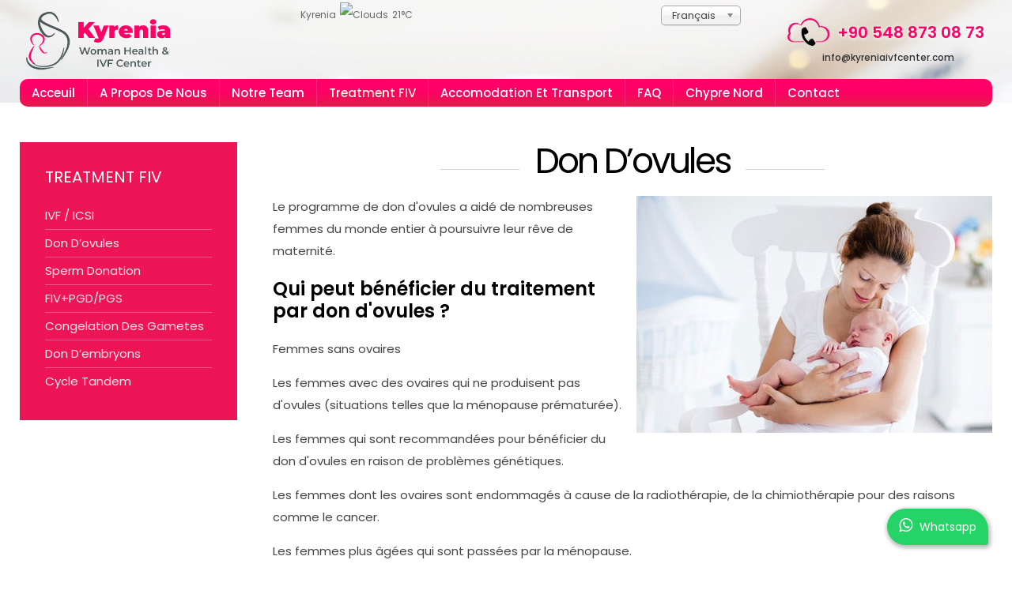

--- FILE ---
content_type: text/html; charset=utf-8
request_url: https://www.kyreniaivfcenter.com/fr/treatment-fiv/don-d%E2%80%99ovules.html
body_size: 8122
content:
<!DOCTYPE html><html prefix="og: http://ogp.me/ns#" lang=fr-fr><head><meta name=viewport content="width=device-width, initial-scale=1, maximum-scale=2.0"><base href=https://www.kyreniaivfcenter.com/fr/treatment-fiv/don-d%E2%80%99ovules.html /><meta http-equiv=content-type content="text/html; charset=utf-8"/><meta name=keywords content="les, vous, pour, votre, ovules, des, sont, par, sperme, notre, avec, tests, test, une, traitement, est, femmes, qui, dans, jour"/><meta name=robots content="index, follow, noarchive, noimageindex, max-snippet:-1, max-image-preview:large, max-video-preview:-1"/><meta name=author content="Kıbrıs Girne IVF"/><meta name=description content="Le programme de don d'ovules a aidé de nombreuses femmes du monde entier à poursuivre leur rêve de maternité. Qui peut bénéficier du traitement par don d'ovules ? Femmes sans ovaires Les femmes "/><meta name=generator content="SEO by Görünüm Tasarım (https://www.gorunum.net)"/><title>Don D’ovules - ® Kyrenia IVF Center | Cyprus IVF Clinic | ® Kyrenia IVF Center | Cyprus IVF Clinic</title><link href=https://www.kyreniaivfcenter.com/templates/gt/images/favicon.ico rel="shortcut icon" type=image/vnd.microsoft.icon /><link href=/templates/gt/favicon.ico rel="shortcut icon" type=image/vnd.microsoft.icon /><link rel=stylesheet href=/media/plg_jchoptimize/assets/gz/1/0/a20256293b6265b1da5fb66b60500803.css /><link href="//fonts.googleapis.com/css?family=Poppins:400,500,600,700,900&display=swap&subset=latin-ext" rel=stylesheet /><link href="//fonts.googleapis.com/css?family=Caveat&display=swap&subset=latin-ext" rel=stylesheet /><link rel=stylesheet href=/media/plg_jchoptimize/assets/gz/1/1/a20256293b6265b1da5fb66b60500803.css /> <script type=application/json class="joomla-script-options new">{"csrf.token":"a3f9cb2071c352ddd172b3dae42f1e51","system.paths":{"root":"","base":""}}</script> <script src=/media/plg_jchoptimize/assets/gz/1/0/f571b7bc5ddf397101ee9b9c0ff13108.js></script><link rel=apple-touch-icon href=https://www.kyreniaivfcenter.com/templates/gt/images/touch-device.png><link rel=apple-touch-icon-precomposed href=https://www.kyreniaivfcenter.com/templates/gt/images/touch-device.png> <script type=application/ld+json>{"@context":"https://schema.org","@type":"BreadcrumbList","itemListElement":[{"@type":"ListItem","position":1,"name":"Anasayfa","item":"https://www.kyreniaivfcenter.com/fr/"},{"@type":"ListItem","position":2,"name":"Treatment FIV","item":"https://www.kyreniaivfcenter.com/fr/treatment-fiv.html"},{"@type":"ListItem","position":3,"name":"Don D’ovules","item":"https://www.kyreniaivfcenter.com/fr/treatment-fiv/don-d%E2%80%99ovules.html"}]}</script> <script type=application/ld+json>{"@context":"https://schema.org","@type":"Article","mainEntityOfPage":{"@type":"WebPage","@id":"https://www.kyreniaivfcenter.com/fr/treatment-fiv/don-d%E2%80%99ovules.html"},"headline":"Don D’ovules","description":"Le programme de don d'ovules a aidé de nombreuses femmes du monde entier à poursuivre leur rêve de maternité. Qui peut bénéficier du traitement par don d'ovules ? Femmes sans ovaires Les femmes avec des ovaires qui ne produisent pas d'ovules (situations telles que la ménopause prématurée). Les femm","image":{"@type":"ImageObject","url":"https://www.kyreniaivfcenter.com/images/tup-bebek-tedavileri/yumurta-donasyonu.jpg"},"author":{"@type":"Person","name":"Kıbrıs Girne Ivf"},"publisher":{"@type":"Organization","name":"Kyrenia IVF Center","logo":{"@type":"ImageObject","url":"https://www.kyreniaivfcenter.com/images/logo/logo.png"}},"datePublished":"2022-12-16T20:39:18+02:00","dateCreated":"2022-12-16T20:39:18+02:00","dateModified":"2022-12-17T16:08:48+02:00"}</script><noscript><img height=1 width=1 style=display:none src="https://www.facebook.com/tr?id=1633920664055256&ev=PageView&noscript=1&eid=PageView.1769502392.7mc3r9tvqnvu5r8386vhnhqvsb"/></noscript><meta name=fb:app_id content=218957238159979 /><meta property=og:url content=https://www.kyreniaivfcenter.com/fr/treatment-fiv/don-d%E2%80%99ovules.html /><meta property=og:type content=article /><meta property=og:title content='Don D’ovules'/><meta property=og:description content='
Le programme de don d&#39;ovules a aidé de nombreuses femmes du monde entier à poursuivre leur rêve de maternité.
Qui peut bénéficier du traitement par don d&#39;ovules ?
Femmes sans ovaires
Les femmes avec des ovaires qui ne produisent pas d&#39;ovules ...'/><meta property=og:image content=https://www.kyreniaivfcenter.com/images/tup-bebek-tedavileri/yumurta-donasyonu.jpg /><!--[if IE 9]>
<link rel="stylesheet" href="https://www.kyreniaivfcenter.com/templates/gt/css/ie/ie9.css" type="text/css" />
<![endif]--> <!--[if IE 8]>
<link rel="stylesheet" href="https://www.kyreniaivfcenter.com/templates/gt/css/ie/ie8.css" type="text/css" />
<![endif]--> <!--[if lte IE 7]>
<link rel="stylesheet" href="https://www.kyreniaivfcenter.com/templates/gt/css/ie/ie7.css" type="text/css" />
<![endif]--> <!--[if lte IE 9]>
<script type="text/javascript" src="https://www.kyreniaivfcenter.com/templates/gt/js/ie.js"></script>
<![endif]--> <!--[if (gte IE 6)&(lte IE 8)]>
<script type="text/javascript" src="https://www.kyreniaivfcenter.com/templates/gt/js/respond.js"></script>
<script type="text/javascript" src="https://www.kyreniaivfcenter.com/templates/gt/js/selectivizr.js"></script>
<script type="text/javascript" src="http://html5shim.googlecode.com/svn/trunk/html5.js"></script>
<![endif]--><meta name=facebook-domain-verification content=8fhdarvtq3gfimfq28rmw7je7kysom />

<script async src="https://www.googletagmanager.com/gtag/js?id=G-143JTR5VK4"></script>
<script>
  window.dataLayer = window.dataLayer || [];
  function gtag(){dataLayer.push(arguments);}
  gtag("js", new Date());

  gtag("config", "G-143JTR5VK4");
</script>

	<script>(function(w,d,s,l,i){w[l]=w[l]||[];w[l].push({"gtm.start":
    new Date().getTime(),event:"gtm.js"});var f=d.getElementsByTagName(s)[0],
    j=d.createElement(s),dl=l!="dataLayer"?"&l="+l:"";j.async=true;j.src=
    "https://www.googletagmanager.com/gtm.js?id="+i+dl;f.parentNode.insertBefore(j,f);
    })(window,document,"script","dataLayer","GTM-M2G9DJVR");</script>

<!-- Meta Pixel Code -->
<script>
!function(f,b,e,v,n,t,s)
{if(f.fbq)return;n=f.fbq=function(){n.callMethod?
n.callMethod.apply(n,arguments):n.queue.push(arguments)};
if(!f._fbq)f._fbq=n;n.push=n;n.loaded=!0;n.version="2.0";
n.queue=[];t=b.createElement(e);t.async=!0;
t.src=v;s=b.getElementsByTagName(e)[0];
s.parentNode.insertBefore(t,s)}(window, document,"script",
"https://connect.facebook.net/en_US/fbevents.js");
fbq("init", "1633920664055256");
fbq("track", "PageView");
</script>
<noscript><img height="1" width="1" style="display:none"
src="https://www.facebook.com/tr?id=1633920664055256&ev=PageView&noscript=1"
/></noscript>
<!-- End Meta Pixel Code -->



</head><body id=page-top class=" dil_fr-fr" data-tablet-width=1040 data-mobile-width=640 data-zoom-size=150 data-smoothscroll=1><noscript><iframe src="https://www.googletagmanager.com/ns.html?id=GTM-WTLHKDKM" height=0 width=0 style=display:none;visibility:hidden></iframe></noscript><div id=gkBg class="icsayfa dil_fr-fr"> <header id=gkHeader class=menu-visible><div id=gkHeaderNav class=static><div class=gkPage> <a href=https://www.kyreniaivfcenter.com/ id=gkLogoSmall class=cssLogo>® Kyrenia IVF Center | Cyprus IVF Clinic</a> <div id=dil_ust><div class=mod-languages><form name=lang method=post action=https://www.kyreniaivfcenter.com/fr/treatment-fiv/don-d%E2%80%99ovules.html> <select class="inputbox advancedSelect" onchange=document.location.replace(this.value);> <option dir=ltr value=/en/> English</option> <option dir=ltr value=/de/> Deutsch</option> <option dir=ltr value=/fr/treatment-fiv/don-d%E2%80%99ovules.html selected=selected> Français</option> <option dir=ltr value=/sq/> Shqip</option> <option dir=rtl value=/ar/> اللغة العربية</option> <option dir=ltr value=/it/> Italiano</option> </select> </form></div></div><div id=hava><div id=hava_isim> Kyrenia </div><div id=hava_resim> <img src=https://www.kyreniaivfcenter.com/modules/mod_gt_hava/icons/default/32/partly_cloudy.png alt=Clouds /> </div><div id=hava_derece> 21&deg;C </div></div><div id=telefon><div class="custom "><p><a href=tel:+905488730873>+90 548 873 08 73</a></p><p><span id=mailcik><a href="/cdn-cgi/l/email-protection" class="__cf_email__" data-cfemail="b9d0d7dfd6f9d2c0cbdcd7d0d8d0cfdfdadcd7cddccb97dad6d4">[email&#160;protected]</a></span></p></div></div><div id=gkMainMenu class=gkMenuClassic><div id=gkMainMenuLeft> <nav class="gkMainMenu gkMenu"><ul class="gkmenu level0"><li class=first><a href=https://www.kyreniaivfcenter.com/ class=" first" id=menu1415>Acceuil</a></li><li><a href=/fr/a-propos-de-nous.html id=menu1416>A Propos De Nous</a></li><li><a href=/fr/notre-team.html id=menu1417>Notre Team</a></li><li class="haschild active"><a href=/fr/treatment-fiv.html class=" haschild active" id=menu1418>Treatment FIV</a><div class="childcontent has-cols-1"><div class=childcontent-inner><div class="gkcol gkcol1  first"><ul class="gkmenu level1"><li class=first><a href=/fr/treatment-fiv/ivf-icsi.html class=" first" id=menu1419>IVF \ ICSI</a></li><li class=active><a href=/fr/treatment-fiv/don-d’ovules.html class=" active" id=menu1420>Don D’ovules</a></li><li><a href=/fr/treatment-fiv/sperm-donation.html id=menu1421>Sperm Donation</a></li><li><a href=/fr/treatment-fiv/ivf-pgd-treatment.html id=menu1422>FIV+PGD/PGS</a></li><li><a href=/fr/treatment-fiv/congelation-des-gametes.html id=menu1423>Congelation Des Gametes</a></li><li><a href=/fr/treatment-fiv/don-d’embryons.html id=menu1424>Don D’embryons</a></li><li class=last><a href=/fr/treatment-fiv/cycle-tandem.html class=" last" id=menu1425>Cycle Tandem</a></li></ul></div></div></div></li><li><a href=/fr/accomodation-et-transport.html id=menu1426>Accomodation Et Transport</a></li><li><a href=/fr/faq-fr.html id=menu1427>FAQ</a></li><li class=haschild><a href=/fr/chypre-nord.html class=" haschild" id=menu1428>Chypre Nord</a><div class="childcontent has-cols-1"><div class=childcontent-inner><div class="gkcol gkcol1  first"><ul class="gkmenu level1"><li class=first><a href=/fr/chypre-nord/north-cyprus-guide.html class=" first" id=menu1429>North Cyprus Guide</a></li><li class=last><a href=/fr/chypre-nord/place-historique.html class=" last" id=menu1430>Place Historique</a></li></ul></div></div></div></li><li class=last><a href=/fr/contact.html class=" last" id=menu1431>Contact</a></li></ul></nav> </div> </div><div id=gkMobileMenu> <i id=static-aside-menu-toggler class="fa fa-bars"></i> </div></div></div></header><div id=gkPageContent><div class=gkPage><div data-sidebar-pos=left><div id=gkContent><div id=gkContentWrap><section id=gkMainbody><div><article class="item-page itemView bigtitle singlePage "><h1 class=header> <a href=/fr/treatment-fiv/don-d’ovules.html>Don D’ovules</a> </h1><div class=item-content><div class=itemBody> <span><h3><a title="Yumurta Donasyonu" href=/fr/treatments/egg-donation.html><img style="margin-left: 15px; margin-bottom: 15px; float: right;" src=/images/tup-bebek-tedavileri/yumurta-donasyonu.jpg alt="yumurta donasyonu"/></a></h3><p>Le programme de don d'ovules a aidé de nombreuses femmes du monde entier à poursuivre leur rêve de maternité.</p><h3><strong>Qui peut bénéficier du traitement par don d'ovules ?</strong></h3><p>Femmes sans ovaires</p><p>Les femmes avec des ovaires qui ne produisent pas d'ovules (situations telles que la ménopause prématurée).</p><p>Les femmes qui sont recommandées pour bénéficier du don d'ovules en raison de problèmes génétiques.</p><p>Les femmes dont les ovaires sont endommagés à cause de la radiothérapie, de la chimiothérapie pour des raisons comme le cancer.</p><p>Les femmes plus âgées qui sont passées par la ménopause.</p><p>Sélection des donneuses d’ovules:</p><p>Lors de la sélection des donneurs d'ovules, le patient doit nous envoyer sa photo, son groupe sanguin, remplir le formulaire et indiquer sa taille, son poids, son origine ethnique, etc. Dans notre clinique, nous avons un très large éventail de donneurs et de multiples nationalités. Chypre est très connue pour ses universités et les étudiants viennent du monde entier pour étudier et vivre à Chypre, ce qui nous permet d'avoir des donateurs du monde entier. Le traitement du don d'ovules à Chypre doit être anonyme conformément aux lois du pays.</p><p>Les donneuses d'ovules acceptées dans notre clinique sont contrôlées comme suit&nbsp;:</p><p>Doit avoir entre 19 et 26 ans</p><p>Test d'analyse chromosomique (caryotype)</p><p>Tests sanguins hormonaux et scanner pelvien</p><p>Toutes les maladies infectieuses</p><p>Une séance avec notre psychologue à la clinique pour s'assurer que le donneur n'a pas de problèmes psychologiques ou mentaux</p><p>Aucun antécédent de maladies mentales et génétiques dans sa famille</p><p><strong>&nbsp;</strong></p><p><strong>Les tests médicaux nécessaires:</strong></p><p><strong>Tests sanguins d'hormones féminines:</strong></p><p>FSH (hormone folliculo-stimulante)</p><p>TSH (hormone stimulant la thyroïde)</p><p>E2</p><p>Prolactine</p><p>Les femmes de plus de 45 ans sont tenues de faire des tests supplémentaires pour s'assurer qu'elles sont aptes à la grossesse et que la grossesse ne leur fait pas de mal, ces tests sont les suivants :</p><p>Fonction hépatique :</p><p>&nbsp;(1) ALT (2) AST</p><p>Fonction rénale : (1) Créatinine (2) UREE</p><p>Pression artérielle</p><p>Niveau de glycémie</p><p>Niveau de cholestérol</p><p>Numération sanguine complète (CBC)</p><p>Test urinaire complet</p><p>En plus de ces tests, vous aurez besoin de:</p><p>✓ Lettre d'un médecin interne et cardiologue confirmant que vous êtes apte à la grossesse. Ces tests peuvent être effectués à Chypre; si le patient préfère.</p><p>✓ Échographie trans-vaginale (échographie) pour l'évaluation ovarienne et utérine</p><p>Le but de ces analyses est de mesurer votre réponse aux médicaments. Plus précisément, le but du scan est le suivant :</p><p><strong>Évaluation de l'apparence et de l'épaisseur de l'endomètre</strong></p><p>Évaluation des conditions utérines (pour s'assurer qu'il n'y a pas de pathologies utérines pouvant interférer avec notre traitement).</p><p><strong>Analyse de sperme:</strong></p><p>Une analyse de sperme permet d'évaluer la qualité d'un échantillon de sperme par rapport à des paramètres clés, notamment le volume de sperme, la concentration (nombre) par ml, la motilité, la morphologie, le pH et le nombre de cellules rondes.</p><p><strong>Dépistage des maladies infectieuses:</strong></p><p>Anti-VIH – test de dépistage du VIH/SIDA</p><p>Anti-HCV - test pour l'infection par le virus de l'hépatite C</p><p>Rubéole IgG- IgM – test pour l'infection par la rougeole allemande</p><p>CMV IgG - test d'infection à cytomégalovirus</p><p>HbsAg - test pour l'infection par le virus de l'hépatite B</p><p>VDRL - test pour l'infection par la syphilis</p><p>Anti-Hbs</p><p><strong>Comment démarrer le traitement:</strong></p><p>Étape 1</p><p>A lire attentivement et à envoyer toutes vos questions à votre coordinateur. N'hésitez pas à poser autant de questions que vous le souhaitez. Sachez que vous avez le droit de programmer un appel ou un appel vidéo à tout moment, de demander et de faire connaissance avec votre coordinateur et votre médecin. Nous croyons que la relation entre le médecin et le patient est très importante, car elle effectuera votre traitement, c'est pourquoi vous devriez être détendu et heureux avec votre médecin.</p><p>Étape 2</p><p>Remplissez le formulaire de demande qui vous est envoyé par votre coordinatrice ou vous pouvez programmer un appel avec votre coordinatrice et elle vous posera quelques questions.</p><p>Étape 3</p><p>Planifiez une date d'examen pelvien avec votre gynécologue. En outre, vous devez effectuer les tests médicaux requis.</p><p>Étape 4</p><p>Envoyez le formulaire de demande, les résultats des tests médicaux et le scan à votre coordinateur.</p><p>Étape 5</p><p>Une fois que vous avez envoyé vos résultats, dans les 24 heures, votre coordinateur vous enverra une lettre d'évaluation du médecin. Cette lettre d'évaluation contiendra tout ce qui concerne votre situation, les taux de réussite, le meilleur traitement pour vous et des conseils. Et les profils de donneurs d'ovules correspondants sont également envoyés.</p><p>Étape 6</p><p>À ce moment-là, après que tout a été organisé et que les profils de donneuses d'ovules ont été choisis, vous recevrez votre protocole de traitement médical et une ordonnance pour commencer votre traitement.</p><p>Les donneurs d'ovules et le cycle menstruel des patients sont synchronisés pour avoir la possibilité d'avoir un cycle frais. Le jour de la récupération de la donneuse d'ovules, la patiente doit être à Chypre car l'échantillon de sperme du partenaire doit être remis.</p><p>Collecte d'œufs et de sperme</p><p>Notre équipe vous informera de l’heure et du jour de la collecte des donneuses d'ovules. Lors de la collecte des ovules, notre équipe préparera l'échantillon de sperme de votre partenaire (ou donneur). Il est recommandé de s'abstenir d'éjaculer pendant deux à trois jours avant de fournir l'échantillon de sperme.</p><p><strong>Fertilisation</strong></p><p>Les spermatozoïdes les plus mobiles sont sélectionnés pour la fécondation. Pour assurer la fécondation, notre équipe utilise la procédure ICSI. Cette technique implique l'insémination du sperme dans chaque ovule par micro-injection. Une fois que vous vous serez reposé, notre équipe de transport vous ramènera à votre hôtel. Nos médecins discuteront également avec vous de la quantité d'ovules prélevés et de la qualité du sperme. Notre équipe discutera également avec vous de toute autre information concernant les procédures effectuées ce jour-là. Après 24 heures, vous recevrez une mise à jour concernant le processus de fécondation et la quantité d'embryons.</p><p><strong>Transfert d'embryon</strong></p><p>Les embryons sont transférés au troisième ou au cinquième jour de leur développement. Notre embryologiste est hautement qualifié pour identifier les embryons sains et, dans certains cas, recommandera de prolonger le développement de l'embryon jusqu'au cinquième jour - également connu sous le nom de stade blastocyste</p></span> </div><div class=etiketler><strong>Tags: </strong><ul><li><a href="/search.html?searchword=les" title=les>les</a></li> <li><a href="/search.html?searchword=vous" title=vous>vous</a></li> <li><a href="/search.html?searchword=pour" title=pour>pour</a></li> <li><a href="/search.html?searchword=votre" title=votre>votre</a></li> <li><a href="/search.html?searchword=ovules" title=ovules>ovules</a></li> <li><a href="/search.html?searchword=des" title=des>des</a></li> <li><a href="/search.html?searchword=sont" title=sont>sont</a></li> <li><a href="/search.html?searchword=par" title=par>par</a></li> <li><a href="/search.html?searchword=sperme" title=sperme>sperme</a></li> <li><a href="/search.html?searchword=notre" title=notre>notre</a></li> <li><a href="/search.html?searchword=avec" title=avec>avec</a></li> <li><a href="/search.html?searchword=tests" title=tests>tests</a></li> <li><a href="/search.html?searchword=test" title=test>test</a></li> <li><a href="/search.html?searchword=une" title=une>une</a></li> <li><a href="/search.html?searchword=traitement" title=traitement>traitement</a></li> <li><a href="/search.html?searchword=est" title=est>est</a></li> <li><a href="/search.html?searchword=femmes" title=femmes>femmes</a></li> <li><a href="/search.html?searchword=qui" title=qui>qui</a></li> <li><a href="/search.html?searchword=dans" title=dans>dans</a></li> <li><a href="/search.html?searchword=jour" title=jour>jour</a></li></ul></div></div></article></div></section></div></div><aside id=gkSidebar><div><div class="box color2"><div class=box-wrap><h3 class=header><span>TREATMENT FIV</span></h3><div class=content><ul class="category-modulecolor2 mod-list"> <li> <a class="mod-articles-category-title " href=/fr/treatment-fiv/ivf-icsi.html>IVF / ICSI</a> </li> <li> <a class="mod-articles-category-title active" href=/fr/treatment-fiv/don-d’ovules.html>Don D’ovules</a> </li> <li> <a class="mod-articles-category-title " href=/fr/treatment-fiv/sperm-donation.html>Sperm Donation</a> </li> <li> <a class="mod-articles-category-title " href=/fr/treatment-fiv/ivf-pgd-treatment.html>FIV+PGD/PGS</a> </li> <li> <a class="mod-articles-category-title " href=/fr/treatment-fiv/congelation-des-gametes.html>Congelation Des Gametes</a> </li> <li> <a class="mod-articles-category-title " href=/fr/treatment-fiv/don-d’embryons.html>Don D’embryons</a> </li> <li> <a class="mod-articles-category-title " href=/fr/treatment-fiv/cycle-tandem.html>Cycle Tandem</a> </li> </ul> </div></div></div></div></aside></div></div></div><div id=footer><div class=footer1>Copyright &#169; 2026 ® Kyrenia IVF Center | Cyprus IVF Clinic - Tous droits réservés</div><div id=footer_resim> </div><div id=gorunum><div class="custom "><p><a title="Görünüm Tasarım" href=http://www.gorunum.net target=_blank rel=noopener><img src=/images/gorunum/gorunum-tasarim-web.png alt="gorunum tasarim"/></a></p></div></div></div></div> <i id=close-menu class="fa fa-times"></i> <nav id=aside-menu><div><div class=gkAsideMenu><ul class="gkmenu level0"><li class=first><a href=https://www.kyreniaivfcenter.com/ class=" first">Acceuil</a></li><li><a href=/fr/a-propos-de-nous.html>A Propos De Nous</a></li><li><a href=/fr/notre-team.html>Notre Team</a></li><li class="haschild active"><a href=/fr/treatment-fiv.html class=" haschild active">Treatment FIV</a><ul class="gkmenu level1"><li class=first><a href=/fr/treatment-fiv/ivf-icsi.html class=" first">IVF \ ICSI</a></li><li class=active><a href=/fr/treatment-fiv/don-d’ovules.html class=" active">Don D’ovules</a></li><li><a href=/fr/treatment-fiv/sperm-donation.html>Sperm Donation</a></li><li><a href=/fr/treatment-fiv/ivf-pgd-treatment.html>FIV+PGD/PGS</a></li><li><a href=/fr/treatment-fiv/congelation-des-gametes.html>Congelation Des Gametes</a></li><li><a href=/fr/treatment-fiv/don-d’embryons.html>Don D’embryons</a></li><li class=last><a href=/fr/treatment-fiv/cycle-tandem.html class=" last">Cycle Tandem</a></li></ul></li><li><a href=/fr/accomodation-et-transport.html>Accomodation Et Transport</a></li><li><a href=/fr/faq-fr.html>FAQ</a></li><li class=haschild><a href=/fr/chypre-nord.html class=" haschild">Chypre Nord</a><ul class="gkmenu level1"><li class=first><a href=/fr/chypre-nord/north-cyprus-guide.html class=" first">North Cyprus Guide</a></li><li class=last><a href=/fr/chypre-nord/place-historique.html class=" last">Place Historique</a></li></ul></li><li class=last><a href=/fr/contact.html class=" last">Contact</a></li></ul></div><div id=gkLang><div class=gkPage><div class="box "><div class=box-wrap><div class=content><div class=mod-languages><ul class=lang-inline dir=ltr> <li> <a href=/en/> <img src=/media/mod_languages/images/en.gif alt=English title=English /> </a> </li> <li> <a href=/de/> <img src=/media/mod_languages/images/de_de.gif alt=Deutsch title=Deutsch /> </a> </li> <li class=lang-active> <a href=https://www.kyreniaivfcenter.com/fr/treatment-fiv/don-d%E2%80%99ovules.html> <img src=/media/mod_languages/images/fr_fr.gif alt=Français title=Français /> </a> </li> <li> <a href=/sq/> <img src=/media/mod_languages/images/sq_al.gif alt=Shqip title=Shqip /> </a> </li> <li> <a href=/ar/> <img src=/media/mod_languages/images/ar_aa.gif alt="اللغة العربية" title="اللغة العربية"/> </a> </li> <li> <a href=/it/> <img src=/media/mod_languages/images/it_it.gif alt=Italiano title=Italiano /> </a> </li> </ul> </div> </div></div></div></div></div></div></nav> <script data-cfasync="false" src="/cdn-cgi/scripts/5c5dd728/cloudflare-static/email-decode.min.js"></script><script>if(window.getSize().x>600){window.scrollReveal=new scrollReveal();}</script><style>.float-button{text-decoration:none;position:fixed;padding:10px;padding-right:15px;bottom:30px;right:30px;color:#fff;background-color:#25D366;border-radius:25px 30px 5px 25px;z-index:99999;font-size:14px;animation:whatsapp-animation 0.5s ease-in-out;box-shadow:1px 2px 5px 2px rgba(30,30,30,0.3);transition:all 0.3s ease-out}.float-button:hover{background-color:#128C7E;color:#fff}.fa-whatsapp{font-size:20px !important;padding-right:5px;padding-left:5px}@keyframes whatsapp-animation{from{opacity:0%}to{opacity:100%}}@media screen and (max-width:545px){.float-button span{display:none}.float-button{bottom:15px;right:15px;width:60px;border-radius:20px 20px 5px 20px}.fa-whatsapp{font-size:32px !important;padding:5px}}</style> <a class=float-button target=_blank href=https://wa.me/905488730873> <i class="fa fa-whatsapp" aria-hidden=true></i> <span>Whatsapp<span> </a> <noscript><iframe src="https://www.googletagmanager.com/ns.html?id=GTM-M2G9DJVR"
height=0 width=0 style=display:none;visibility:hidden></iframe></noscript><script defer src="https://static.cloudflareinsights.com/beacon.min.js/vcd15cbe7772f49c399c6a5babf22c1241717689176015" integrity="sha512-ZpsOmlRQV6y907TI0dKBHq9Md29nnaEIPlkf84rnaERnq6zvWvPUqr2ft8M1aS28oN72PdrCzSjY4U6VaAw1EQ==" data-cf-beacon='{"version":"2024.11.0","token":"26fb54e5536346078622afb9e13c3b7c","r":1,"server_timing":{"name":{"cfCacheStatus":true,"cfEdge":true,"cfExtPri":true,"cfL4":true,"cfOrigin":true,"cfSpeedBrain":true},"location_startswith":null}}' crossorigin="anonymous"></script>
</body></html>

--- FILE ---
content_type: text/css;charset=UTF-8
request_url: https://www.kyreniaivfcenter.com/media/plg_jchoptimize/assets/gz/1/0/a20256293b6265b1da5fb66b60500803.css
body_size: 45979
content:
@charset "utf-8";@font-face{font-family:'simple-line-icons';src:url(/media/k2/assets/fonts/Simple-Line-Icons.eot);src:url(/media/k2/assets/fonts/Simple-Line-Icons.eot) format('embedded-opentype'),url(/media/k2/assets/fonts/Simple-Line-Icons.ttf) format('truetype'),url(/media/k2/assets/fonts/Simple-Line-Icons.woff2) format('woff2'),url(/media/k2/assets/fonts/Simple-Line-Icons.woff) format('woff'),url(/media/k2/assets/fonts/Simple-Line-Icons.svg) format('svg');font-weight:normal;font-style:normal}.k2icon-user,.k2icon-people,.k2icon-user-female,.k2icon-user-follow,.k2icon-user-following,.k2icon-user-unfollow,.k2icon-login,.k2icon-logout,.k2icon-emotsmile,.k2icon-phone,.k2icon-call-end,.k2icon-call-in,a#fontIncrease:before,a#fontDecrease:before,.k2icon-call-out,.k2icon-map,.k2icon-location-pin,.k2icon-direction,.k2icon-directions,.k2icon-compass,.k2icon-layers,.k2icon-menu,.k2icon-list,.k2icon-options-vertical,.k2icon-options,.k2icon-arrow-down,.k2icon-arrow-left,.k2icon-arrow-right,.k2icon-arrow-up,.k2icon-arrow-up-circle,.k2icon-arrow-left-circle,.k2icon-arrow-right-circle,.k2icon-arrow-down-circle,.k2icon-check,.k2icon-clock,.k2icon-plus,.k2icon-close,.k2icon-trophy,.k2icon-screen-smartphone,.k2icon-screen-desktop,.k2icon-plane,.k2icon-notebook,.k2icon-mustache,.k2icon-mouse,.k2icon-magnet,.k2icon-energy,.k2icon-disc,.k2icon-cursor,.k2icon-cursor-move,.k2icon-crop,.k2icon-chemistry,.k2icon-speedometer,.k2icon-shield,.k2icon-screen-tablet,.k2icon-magic-wand,.k2icon-hourglass,.k2icon-graduation,.k2icon-ghost,.k2icon-game-controller,.k2icon-fire,.k2icon-eyeglass,.k2icon-envelope-open,.k2icon-envelope-letter,.k2icon-bell,.k2icon-badge,.k2icon-anchor,.k2icon-wallet,.k2icon-vector,.k2icon-speech,.k2icon-puzzle,.k2icon-printer,.k2icon-present,.k2icon-playlist,.k2icon-pin,.k2icon-picture,.k2icon-handbag,.k2icon-globe-alt,.k2icon-globe,.k2icon-folder-alt,.k2icon-folder,.k2icon-film,.k2icon-feed,.k2icon-drop,.k2icon-drawer,.k2icon-docs,.k2icon-doc,.k2icon-diamond,.k2icon-cup,.k2icon-calculator,.k2icon-bubbles,.k2icon-briefcase,.k2icon-book-open,.k2icon-basket-loaded,.k2icon-basket,.k2icon-bag,.k2icon-action-undo,.k2icon-action-redo,.k2icon-wrench,.k2icon-umbrella,.k2icon-trash,.k2icon-tag,.k2icon-support,.k2icon-frame,.k2icon-size-fullscreen,.k2icon-size-actual,.k2icon-shuffle,.k2icon-share-alt,.k2icon-share,.k2icon-rocket,.k2icon-question,.k2icon-pie-chart,.k2icon-pencil,.k2icon-note,.k2icon-loop,.k2icon-home,.k2icon-grid,.k2icon-graph,.k2icon-microphone,.k2icon-music-tone-alt,.k2icon-music-tone,.k2icon-earphones-alt,.k2icon-earphones,.k2icon-equalizer,.k2icon-like,.k2icon-dislike,.k2icon-control-start,.k2icon-control-rewind,.k2icon-control-play,.k2icon-control-pause,.k2icon-control-forward,.k2icon-control-end,.k2icon-volume-1,.k2icon-volume-2,.k2icon-volume-off,.k2icon-calendar,.k2icon-bulb,.k2icon-chart,.k2icon-ban,.k2icon-bubble,.k2icon-camrecorder,.k2icon-camera,.k2icon-cloud-download,.k2icon-cloud-upload,.k2icon-envelope,.k2icon-eye,.k2icon-flag,.k2icon-heart,.k2icon-info,.k2icon-key,.k2icon-link,.k2icon-lock,.k2icon-lock-open,.k2icon-magnifier,.k2icon-magnifier-add,.k2icon-magnifier-remove,.k2icon-paper-clip,.k2icon-paper-plane,.k2icon-power,.k2icon-refresh,.k2icon-reload,.k2icon-settings,.k2icon-star,.k2icon-symbol-female,.k2icon-symbol-male,.k2icon-target,.k2icon-credit-card,.k2icon-paypal,.k2icon-social-tumblr,.k2icon-social-twitter,.k2icon-social-facebook,.k2icon-social-instagram,.k2icon-social-linkedin,.k2icon-social-pinterest,.k2icon-social-github,.k2icon-social-gplus,.k2icon-social-reddit,.k2icon-social-skype,.k2icon-social-dribbble,.k2icon-social-behance,.k2icon-social-foursqare,.k2icon-social-soundcloud,.k2icon-social-spotify,.k2icon-social-stumbleupon,.k2icon-social-youtube,.k2icon-social-dropbox{font-family:'simple-line-icons';speak:none;font-style:normal;font-weight:400;font-variant:normal;text-transform:none;line-height:1;-webkit-font-smoothing:antialiased;-moz-osx-font-smoothing:grayscale}.k2icon-user:before{content:"\e005"}.k2icon-people:before{content:"\e001"}.k2icon-user-female:before{content:"\e000"}.k2icon-user-follow:before{content:"\e002"}.k2icon-user-following:before{content:"\e003"}.k2icon-user-unfollow:before{content:"\e004"}.k2icon-login:before{content:"\e066"}.k2icon-logout:before{content:"\e065"}.k2icon-emotsmile:before{content:"\e021"}.k2icon-phone:before{content:"\e600"}.k2icon-call-end:before{content:"\e048"}.k2icon-call-in:before{content:"\e047"}.k2icon-call-out:before{content:"\e046"}.k2icon-map:before{content:"\e033"}.k2icon-location-pin:before{content:"\e096"}.k2icon-direction:before{content:"\e042"}.k2icon-directions:before{content:"\e041"}.k2icon-compass:before{content:"\e045"}.k2icon-layers:before{content:"\e034"}.k2icon-menu:before{content:"\e601"}.k2icon-list:before{content:"\e067"}.k2icon-options-vertical:before{content:"\e602"}.k2icon-options:before{content:"\e603"}.k2icon-arrow-down:before{content:"\e604"}.k2icon-arrow-left:before{content:"\e605"}.k2icon-arrow-right:before{content:"\e606"}.k2icon-arrow-up:before{content:"\e607"}.k2icon-arrow-up-circle:before{content:"\e078"}.k2icon-arrow-left-circle:before{content:"\e07a"}.k2icon-arrow-right-circle:before{content:"\e079"}.k2icon-arrow-down-circle:before{content:"\e07b"}.k2icon-check:before{content:"\e080"}.k2icon-clock:before{content:"\e081"}.k2icon-plus:before{content:"\e095"}.k2icon-close:before{content:"\e082"}.k2icon-trophy:before{content:"\e006"}.k2icon-screen-smartphone:before{content:"\e010"}.k2icon-screen-desktop:before{content:"\e011"}.k2icon-plane:before{content:"\e012"}.k2icon-notebook:before{content:"\e013"}.k2icon-mustache:before{content:"\e014"}.k2icon-mouse:before{content:"\e015"}.k2icon-magnet:before{content:"\e016"}.k2icon-energy:before{content:"\e020"}.k2icon-disc:before{content:"\e022"}.k2icon-cursor:before{content:"\e06e"}.k2icon-cursor-move:before{content:"\e023"}.k2icon-crop:before{content:"\e024"}.k2icon-chemistry:before{content:"\e026"}.k2icon-speedometer:before{content:"\e007"}.k2icon-shield:before{content:"\e00e"}.k2icon-screen-tablet:before{content:"\e00f"}.k2icon-magic-wand:before{content:"\e017"}.k2icon-hourglass:before{content:"\e018"}.k2icon-graduation:before{content:"\e019"}.k2icon-ghost:before{content:"\e01a"}.k2icon-game-controller:before{content:"\e01b"}.k2icon-fire:before{content:"\e01c"}.k2icon-eyeglass:before{content:"\e01d"}.k2icon-envelope-open:before{content:"\e01e"}.k2icon-envelope-letter:before{content:"\e01f"}.k2icon-bell:before{content:"\e027"}.k2icon-badge:before{content:"\e028"}.k2icon-anchor:before{content:"\e029"}.k2icon-wallet:before{content:"\e02a"}.k2icon-vector:before{content:"\e02b"}.k2icon-speech:before{content:"\e02c"}.k2icon-puzzle:before{content:"\e02d"}.k2icon-printer:before{content:"\e02e"}.k2icon-present:before{content:"\e02f"}.k2icon-playlist:before{content:"\e030"}.k2icon-pin:before{content:"\e031"}.k2icon-picture:before{content:"\e032"}.k2icon-handbag:before{content:"\e035"}.k2icon-globe-alt:before{content:"\e036"}.k2icon-globe:before{content:"\e037"}.k2icon-folder-alt:before{content:"\e039"}.k2icon-folder:before{content:"\e089"}.k2icon-film:before{content:"\e03a"}.k2icon-feed:before{content:"\e03b"}.k2icon-drop:before{content:"\e03e"}.k2icon-drawer:before{content:"\e03f"}.k2icon-docs:before{content:"\e040"}.k2icon-doc:before{content:"\e085"}.k2icon-diamond:before{content:"\e043"}.k2icon-cup:before{content:"\e044"}.k2icon-calculator:before{content:"\e049"}.k2icon-bubbles:before{content:"\e04a"}.k2icon-briefcase:before{content:"\e04b"}.k2icon-book-open:before{content:"\e04c"}.k2icon-basket-loaded:before{content:"\e04d"}.k2icon-basket:before{content:"\e04e"}.k2icon-bag:before{content:"\e04f"}.k2icon-action-undo:before{content:"\e050"}.k2icon-action-redo:before{content:"\e051"}.k2icon-wrench:before{content:"\e052"}.k2icon-umbrella:before{content:"\e053"}.k2icon-trash:before{content:"\e054"}.k2icon-tag:before{content:"\e055"}.k2icon-support:before{content:"\e056"}.k2icon-frame:before{content:"\e038"}.k2icon-size-fullscreen:before{content:"\e057"}.k2icon-size-actual:before{content:"\e058"}.k2icon-shuffle:before{content:"\e059"}.k2icon-share-alt:before{content:"\e05a"}.k2icon-share:before{content:"\e05b"}.k2icon-rocket:before{content:"\e05c"}.k2icon-question:before{content:"\e05d"}.k2icon-pie-chart:before{content:"\e05e"}.k2icon-pencil:before{content:"\e05f"}.k2icon-note:before{content:"\e060"}.k2icon-loop:before{content:"\e064"}.k2icon-home:before{content:"\e069"}.k2icon-grid:before{content:"\e06a"}.k2icon-graph:before{content:"\e06b"}.k2icon-microphone:before{content:"\e063"}.k2icon-music-tone-alt:before{content:"\e061"}.k2icon-music-tone:before{content:"\e062"}.k2icon-earphones-alt:before{content:"\e03c"}.k2icon-earphones:before{content:"\e03d"}.k2icon-equalizer:before{content:"\e06c"}.k2icon-like:before{content:"\e068"}.k2icon-dislike:before{content:"\e06d"}.k2icon-control-start:before{content:"\e06f"}.k2icon-control-rewind:before{content:"\e070"}.k2icon-control-play:before{content:"\e071"}.k2icon-control-pause:before{content:"\e072"}.k2icon-control-forward:before{content:"\e073"}.k2icon-control-end:before{content:"\e074"}.k2icon-volume-1:before{content:"\e09f"}.k2icon-volume-2:before{content:"\e0a0"}.k2icon-volume-off:before{content:"\e0a1"}.k2icon-calendar:before{content:"\e075"}.k2icon-bulb:before{content:"\e076"}.k2icon-chart:before{content:"\e077"}.k2icon-ban:before{content:"\e07c"}.k2icon-bubble:before{content:"\e07d"}.k2icon-camrecorder:before{content:"\e07e"}.k2icon-camera:before{content:"\e07f"}.k2icon-cloud-download:before{content:"\e083"}.k2icon-cloud-upload:before{content:"\e084"}.k2icon-envelope:before{content:"\e086"}.k2icon-eye:before{content:"\e087"}.k2icon-flag:before{content:"\e088"}.k2icon-heart:before{content:"\e08a"}.k2icon-info:before{content:"\e08b"}.k2icon-key:before{content:"\e08c"}.k2icon-link:before{content:"\e08d"}.k2icon-lock:before{content:"\e08e"}.k2icon-lock-open:before{content:"\e08f"}.k2icon-magnifier:before{content:"\e090"}.k2icon-magnifier-add:before,a#fontIncrease:before{content:"\e091"}.k2icon-magnifier-remove:before,a#fontDecrease:before{content:"\e092"}.k2icon-paper-clip:before{content:"\e093"}.k2icon-paper-plane:before{content:"\e094"}.k2icon-power:before{content:"\e097"}.k2icon-refresh:before{content:"\e098"}.k2icon-reload:before{content:"\e099"}.k2icon-settings:before{content:"\e09a"}.k2icon-star:before{content:"\e09b"}.k2icon-symbol-female:before{content:"\e09c"}.k2icon-symbol-male:before{content:"\e09d"}.k2icon-target:before{content:"\e09e"}.k2icon-credit-card:before{content:"\e025"}.k2icon-paypal:before{content:"\e608"}.k2icon-social-tumblr:before{content:"\e00a"}.k2icon-social-twitter:before{content:"\e009"}.k2icon-social-facebook:before{content:"\e00b"}.k2icon-social-instagram:before{content:"\e609"}.k2icon-social-linkedin:before{content:"\e60a"}.k2icon-social-pinterest:before{content:"\e60b"}.k2icon-social-github:before{content:"\e60c"}.k2icon-social-gplus:before{content:"\e60d"}.k2icon-social-reddit:before{content:"\e60e"}.k2icon-social-skype:before{content:"\e60f"}.k2icon-social-dribbble:before{content:"\e00d"}.k2icon-social-behance:before{content:"\e610"}.k2icon-social-foursqare:before{content:"\e611"}.k2icon-social-soundcloud:before{content:"\e612"}.k2icon-social-spotify:before{content:"\e613"}.k2icon-social-stumbleupon:before{content:"\e614"}.k2icon-social-youtube:before{content:"\e008"}.k2icon-social-dropbox:before{content:"\e00c"}.k2-loader{-webkit-animation:fa-spin 2s infinite linear;animation:fa-spin 2s infinite linear}@-webkit-keyframes fa-spin{0%{-webkit-transform:rotate(0deg);transform:rotate(0deg)}100%{-webkit-transform:rotate(359deg);transform:rotate(359deg)}}@keyframes fa-spin{0%{-webkit-transform:rotate(0deg);transform:rotate(0deg)}100%{-webkit-transform:rotate(359deg);transform:rotate(359deg)}}
#k2Container{overflow:hidden}.k2FeedIcon a,a.k2FeedIcon{display:block;font-size:13px;height:21px;line-height:21px;margin:70px 0 0;text-align:center}.k2FeedIcon a:before,a.k2FeedIcon:before{color:#d27244;content:"\f09e";font-family:FontAwesome;margin:0 12px 0 0}.k2FeedIcon{float:none!important}.activeCategory{background:#f2f4f5}.activeCategory a{padding:8px 16px !important}.itemComments{min-height:54px}.itemComments .icon-comments{background:#d27244;color:#fff;font-size:26px;height:44px;left:0;padding:7px 0 0;position:absolute;text-align:center;top:32px;width:44px}article header ul+ul{border:1px solid #e1e1e1;border-left:none;border-right:none}article header ul+ul li{line-height:28px}ul li.itemResizer a{display:inline-block;width:15px;height:15px;background:url(/templates/gt/images/k2/fonts.png) no-repeat 100% 2px;text-indent:-9999em}ul li.itemResizer span{padding:0 6px 0 0}ul li.itemResizer #fontIncrease{background-position:0 2px}.smallerFontSize{font-size:90% !important}.largerFontSize{font-size:115% !important}.itemImageBlock{margin:0 0 44px;overflow:hidden;position:relative}.itemImageBlock.nomargin{margin:0}.itemImageBlock sup{background:#f6c11f;color:#fff;font-size:12px;font-weight:700;line-height:20px;margin:0;padding:9px 20px;position:absolute;text-transform:uppercase;top:20px}.itemView time{font-weight:600;color:#000}.itemView .item-info>ul{font-size:14px;margin:12px 0 0}.itemImage,.itemImageBlock{display:block;line-height:0;overflow:hidden;text-align:center}.itemImage{padding:0}.itemImageBlock img{height:auto;max-width:100%;padding:0;-webkit-transition:all .3s ease-out;-moz-transition:all .3s ease-out;-ms-transition:all .3s ease-out;-o-transition:all .3s ease-out;transition:all .3s ease-out}.itemImageBlock:hover img{-webkit-transform:rotate(5deg) scale(1.3);-moz-transform:rotate(5deg) scale(1.3);-ms-transform:rotate(5deg) scale(1.3);-o-transform:rotate(5deg) scale(1.3);transform:rotate(5deg) scale(1.3)}.itemImageCaption,.itemImageCredits,.itemVideoCaption,.itemVideoCredits{color:#999;display:block;font-size:12px;line-height:24px;padding:0;text-align:center}.itemImage+.itemImageCaption,.itemImage+.itemImageCredits{margin-top:20px}.itemVideoCaption,.itemVideoCredits{text-align:left}.itemImageBlock>a{display:block;width:100%}.itemExtraFields ul li span.itemExtraFieldsValue,.itemLinks .itemCategory a,.itemLinks .itemTagsBlock ul{display:block}.itemBottom .itemRatingBlock .itemRatingList,.itemBottom .itemRatingBlock .itemRatingForm ul.itemRatingList li,.itemLinks .itemCategory span,.itemLinks .itemAttachmentsBlock>span,.itemExtraFields ul li span.itemExtraFieldsLabel,.itemTagsBlock span,.itemLinks .itemTagsBlock ul li,.latestView .itemsContainer{float:left}.latest-cols-3 .bigtitle .header{font-size:32px;line-height:64px;margin:0}.latest-cols-3 .bigtitle .header span:before,.latest-cols-3 .bigtitle .header span:after{display:none}.latest-cols-3 .bigtitle .header small{line-height:1.4;font-size:18px}.latest-cols-3 .itemAuthor{width:100%}.latest-cols-3 .itemBody p{font-size:13px}.category.latest-cols-2 .itemBlock,.category.latest-cols-3 .itemBlock{width:95%}.itemBottom{clear:both;margin:10px 0}.itemLinks,.itemTagsBlock{clear:both;color:#999;font-size:13px;font-style:italic}.itemLinks>div{margin:0 0 8px}.itemsCategory{text-align:center;padding:0 0 20px 0}.itemsCategory>h1>small{color:#999;font-weight:normal;font-size:14px}.category .itemsCategory p{margin-bottom:0}.category .itemBlock{margin:0 auto;padding:20px}.category .itemBlock>p,.itemsCategory>p{padding:0 0 52px;margin:20px auto 60px}.itemsCategory>p+p{color:#999;margin:-42px auto 32px}.category .itemBlock>p time,.itemsCategory>p+p strong{color:#000;display:block;font-size:22px;font-weight:400 !important}.category .itemBlock>p i,.itemsCategory>p+p i{color:#999;content:"c";font-size:32px}.itemLinks .itemTagsBlock,.itemLinks .itemSocialSharing{clear:both;overflow:hidden}.itemSocialSharing{clear:both;padding:24px 0 32px;text-align:center}.itemSocialSharing>div{display:inline-block;margin:0 12px;vertical-align:top}.itemExtraFields{margin:8px 0 24px}.itemExtraFields h3,.itemAttachmentsBlock h3{border-top:1px solid #e5e5e5;font-size:14px;font-weight:700;padding:24px 0 0;text-transform:uppercase}small.itemDateModified{color:#999;display:block;font-style:italic}.itemIntroText{font-size:15px}.itemRatingBlock{margin:16px 0 0;overflow:hidden;text-align:center}.itemRatingBlock span{display:block;font-size:14px;font-weight:400;margin:0 0 8px}.itemRatingForm{display:inline-block;vertical-align:middle;line-height:25px;margin:12px 0 0 0}.itemRatingLog{margin:-2px 0 0;padding:0 0 0 4px;float:left;line-height:25px;font-size:11px;color:#999}span#formLog{display:block;float:none;clear:both;color:#444;background:#FFD;font-size:14px;font-weight:400;line-height:32px;text-align:center;margin:10px 0;position:relative;top:10px}.itemRatingForm .formLogLoading{height:25px;padding:0 0 0 20px}.itemRatingList,.itemRatingList a:hover,.itemRatingList .itemCurrentRating{background:url(/templates/gt/images/k2/star.png) left -1000px repeat-x}.itemRatingList{position:relative;float:left;width:125px;height:25px;overflow:hidden;list-style:none;margin:0 6px !important;padding:0;background-position:left top}.itemRatingList li{display:inline;background:none;padding:0;border:none !important}.itemRatingList a,.itemRatingList .itemCurrentRating{position:absolute;top:0;left:0;text-indent:-1000px;height:25px;line-height:25px;outline:none;overflow:hidden;border:none;cursor:pointer}.itemRatingList a:hover{background-position:left center}.itemRatingList a.one-star{width:20%;z-index:6}.itemRatingList a.two-stars{width:40%;z-index:5}.itemRatingList a.three-stars{width:60%;z-index:4}.itemRatingList a.four-stars{width:80%;z-index:3}.itemRatingList a.five-stars{width:100%;z-index:2}.itemRatingList .itemCurrentRating{z-index:1;background-position:0 bottom;margin:0;padding:0}.itemExtraFields dl{overflow:hidden;margin:1.5em 0 2em}.itemExtraFields dt{clear:both;float:left;font-weight:bold;width:30%}.itemExtraFields dd{float:left;width:70%}.itemAttachmentsBlock{}.itemAttachmentsBlock ul li{list-style-type:none!important;padding:0!important}.itemAttachmentsBlock ul li:before{display:none!important}.itemAttachmentsBlock ul li span{color:#999;font-weight:normal;font-size:11px;margin-left:12px}.itemLinks .itemSocialSharing>div{float:left}.itemAuthorData{border-bottom:1px solid #e5e5e5;float:none;margin:0 auto 72px;max-width:60%;overflow:hidden;text-align:center}.item-meta .itemAuthorData{margin-bottom:0 !important}.itemAuthorData p+p a{display:block}.itemAuthorURL,.itemAuthorEmail{display:block;font-size:14px;display:inline-block}.item-meta .itemAuthorData p{font-size:14px}.userView .itemAuthorData{border-bottom:1px solid #e5e5e5;margin:0 auto 52px;padding:0 0 16px}.itemAuthorData h3{font-size:14px;font-weight:700;margin:0 0 12px}.itemAuthorData .itemAuthorContent{margin:0}.itemAuthorContent{margin:0 0 32px;overflow:hidden}.itemAuthorContent h3{border-top:1px solid #e5e5e5;color:#000;display:block;font-size:14px;font-weight:700;margin:24px 0;padding:40px 0 0;text-transform:uppercase;text-align:center}.itemAuthorContent ul{margin:0 !important;padding:0!important}.itemAuthorContent ul[data-cols="1"] li{width:100%}.itemAuthorContent ul[data-cols="2"] li{width:48%}.itemAuthorContent ul[data-cols="3"] li{width:31%}.itemAuthorContent ul[data-cols="4"] li{width:23%}.itemAuthorContent ul[data-cols="5"] li{width:18%}.itemAuthorContent ul li{float:left;font-size:14px;font-weight:500;line-height:1.5;margin:0 1%;padding:0 !important}.itemAuthorContent ul li:before{display:none}.itemAuthorContent ul li img{display:block;margin:0;-webkit-transition:all .3s ease-out;-moz-transition:all .3s ease-out;-ms-transition:all .3s ease-out;-o-transition:all .3s ease-out;transition:all .3s ease-out}.itemAuthorContent li a:hover img{-webkit-transform:rotate(5deg) scale(1.3);-moz-transform:rotate(5deg) scale(1.3);-ms-transform:rotate(5deg) scale(1.3);-o-transform:rotate(5deg) scale(1.3);transform:rotate(5deg) scale(1.3)}.itemAuthorContent+.itemAuthorContent li{clear:both;display:block;line-height:2.4;text-align:center;width:100%}.itemAuthorContent li a{color:#000}.itemAuthorContent li a:first-child{display:block;margin:12px 0 24px;overflow:hidden}.itemAuthorContent li a:active,.itemAuthorContent li a:focus,.itemAuthorContent li a:hover{color:#d27244}.itemNavigation{border-top:1px solid #e5e5e5;font-size:14px;clear:both;padding:16px 0 24px;overflow:hidden;text-align:center}.itemNavigation span{color:#000;display:block;font-weight:600;margin:24px 0 32px;text-transform:uppercase}.itemNavigation .itemPrevious,.itemNavigation .itemNext{max-width:48%}.itemNavigation .itemPrevious{float:left}.itemNavigation .itemNext{float:right}.itemComments h3{font-size:32px;font-weight:bold;line-height:1.2;margin:0;padding:16px 0;text-align:center;text-transform:uppercase}.itemCommentsList li span{margin-right:20px !important}.itemCommentsForm label{display:block;clear:both;padding:12px 0 10px}.itemCommentsForm textarea,.itemCommentsForm .inputbox{float:left}.itemCommentsForm textarea.inputbox{height:200px!important}.itemCommentsForm .inputbox{width:100%}.itemCommentsForm #submitCommentButton{clear:both;margin:20px 0 0}.itemCommentsForm .itemCommentsFormNotes{color:#999;font-size:13px;margin:-6px 0 32px;text-align:center}#itemCommentsAnchor{border-top:1px solid #e5e5e5;clear:both;margin:72px 0 0;padding:32px 0 0}.itemComments p{margin:1em 0;line-height:1.6}.itemComments .itemCommentsList{padding:0 0 24px}.itemComments .itemCommentsList li{font-size:14px;margin:24px 0;padding:18px}.itemComments .itemCommentsList li.odd{background:#f8f8f8}.itemComments .itemCommentsList li>div{padding:10px}.itemComments .itemCommentsList li>img,.k2LatestCommentsBlock img,.itemAuthorBlock>.gkAvatar>img,.itemAuthorData img,.lcAvatar img{border:1px solid #ddd;border-radius:50%;display:block;float:left;margin-right:10px;padding:4px}.itemComments .itemCommentsList li>div{margin:0 0 0 92px}.itemComments .itemCommentsList li span{font-size:14px;margin:0 12px 0 0}a.commentLink{float:right;font-size:11px;font-weight:bold}.itemBackToTop{float:right}.itemAuthorDetails img{float:none !important;margin:0 auto 36px}.itemBody{margin:0 0 24px}.itemList{overflow:hidden}.itemList .itemBody{padding:0}.itemList a.button{clear:both;display:inline-block;margin:24px 0 0}.category .itemList a.button{float:none}.itemList ul.itemTags{clear:both;font-size:13px;font-style:italic;padding:12px 0 0 0}.latestView .itemTags li,.categoryView .itemTags li{display:inline-block;float:none!important}ul.itemTags li{float:left;margin:1px 0 0 6px;padding:0 !important}.itemTags li:before{display:none}.itemTags li:after{content:","}.itemTags li:last-child:after{display:none}.clr{clear:both}.itemListSubCategories{overflow:hidden}.itemList>article:first-child,#itemListLeading .itemContainer:first-child>.itemView:first-child{border-top:none;margin-top:0;padding-top:0}.subCategoryContainer{float:left;margin-bottom:32px}.subCategoryContainer .subCategory{margin:0 32px 24px 0}.itemContainer{float:left}.genericView a.itemImage{float:left;margin:0 36px 0 0}.genericView article header h2{clear:none !important}.genericView article{margin:0 0 6px!important;padding:30px 0 0}.genericView>header>h4{margin:0 0 20px;padding:10px 20px}#itemListLinks{clear:both;text-align:center}#itemListLinks ul{margin:12px 0 0 0}#itemListLinks li{font-size:13px;line-height:2.4}.k2LatestCommentsBlock .k2FeedIcon{margin-top:16px}.k2LatestCommentsBlock ul li,.k2TopCommentersBlock ul li{padding:12px 0 !important;list-style:none !important;line-height:1.5 !important}.k2LatestCommentsBlock ul li strong,.k2TopCommentersBlock ul li strong{color:#010101}.lcUsername{font-weight:500;font-size:12px}.k2LatestCommentsBlock li{border:none !important;margin:0 0 12px}.k2LatestCommentsBlock li>p{margin-bottom:0}.k2LatestCommentsBlock div{border:1px solid #e5e5e5;margin:0 0 12px;padding:24px;position:relative}.k2LatestCommentsBlock div:after,.k2LatestCommentsBlock div:before{border-style:solid;border-width:7px 7px 0 7px;border-color:#fff transparent transparent transparent;bottom:-7px;content:"";display:block;height:0;left:16px;position:absolute;width:0}.k2LatestCommentsBlock div:before{border-width:8px 8px 0 8px;border-color:#ddd transparent transparent transparent;bottom:-8px;left:15px}.k2LatestCommentsBlock div p{font-style:italic;font-size:13px;margin:0.3em 0}.k2LatestCommentsBlock div p a{color:#777}.k2LatestCommentsBlock div p a:hover{color:#000}.k2LatestCommentsBlock span{display:block;font-size:11px}.k2AuthorsListBlock ul li{border:none;border-bottom:1px solid #eee;padding:32px 0;text-align:center}.k2AuthorsListBlock ul li:first-child{padding-top:12px}.k2AuthorsListBlock a{float:none}.k2AuthorsListBlock ul li a.abAuthorLatestItem{display:block;color:#000;clear:both;margin:12px 0 0;padding:0 0 0 12px;font-size:12px;line-height:14px}.k2AuthorsListBlock ul li a.abAuthorLatestItem:hover{color:#d27244}.k2AuthorsListBlock ul li a.abAuthorLatestItem span{display:block;font-size:10px;color:#777}.abAuthorName{display:block;margin:24px 0 6px}.abAuthorAvatar img{border:1px solid #d5d5d5;border-radius:50%;padding:3px}.abAuthorName strong{background:#fff;padding:0 12px;position:relative;top:-4px;z-index:1}.abAuthorName span{font-size:12px;font-weight:normal !important}.abAuthorName:after{border-bottom:1px solid #ddd;content:"";display:block;position:relative;top:-12px;z-index:0}#gkRight .k2Avatar,#gkLeft .k2Avatar{border-color:#fff}.tcUsername{font-size:18px;color:#333}.tcLatestComment{display:block;margin:6px 0;font-size:13px;color:#737373}.tcLatestCommentDate{display:block;font-size:11px;color:#999}div .k2ItemsBlock ul{margin-right:-20px}div .k2ItemsBlock ul li{margin:0 0 12px;background:none !important;padding:12px 20px 12px 0 !important;list-style:none !important}a.moduleItemTitle{color:#2f3336;display:block;font-size:18px;font-weight:400;line-height:22px}.moduleItemAuthor{overflow:hidden;margin:0 0 16px;font-size:11px;border-bottom:1px solid #e1e1e1}.moduleItemAuthor a{color:#2f3336;display:block;font:bold 12px Verdana,Geneva,sans-serif;padding:0 0 12px}.moduleItemAuthor p{clear:both}.moduleItemIntrotext{display:block;padding:12px 0 0;line-height:1.6}.moduleItemIntrotext a.moduleItemImage img{float:left;overflow:hidden;margin:4px 0}.moduleItemDateCreated,.moduleItemCategory{font:normal 10px Verdana,Geneva,sans-serif;color:#999}.moduleItemExtraFields ul li span.moduleItemExtraFieldsLabel{display:block;float:left;font-weight:500;margin:0 4px 0 0;width:30%}.moduleItemTags,.moduleAttachments{overflow:hidden;border-top:1px solid #e1e1e1;margin:12px 0 0;padding:12px 0 0}.moduleItemTags strong{font-size:12px;color:#2f3336}.moduleItemTags a{float:right}a.moduleItemComments{font-size:12px}a:hover.moduleItemComments{background-position:0 100%;color:#fff}.k2ItemsBlock ul li span.moduleItemHits{font-size:90%}.moduleItemImage{display:block;margin-bottom:10px;overflow:hidden;width:100%}.moduleItemReadMore{display:block;clear:both}.k2LoginBlock fieldset.input{margin:0;padding:0 0 8px 0}.k2LoginBlock fieldset.input p{margin:0;padding:0 0 4px 0}.k2LoginBlock fieldset.input p label,.k2LoginBlock fieldset.input p input{display:block}.k2LoginBlock fieldset.input p#form-login-remember label,.k2LoginBlock fieldset.input p#form-login-remember input{display:inline}.k2UserBlock p.ubGreeting{border-bottom:1px dotted #eee}.k2UserBlock .k2UserBlockDetails span.ubName{display:block;font-weight:500;font-size:14px}.k2BreadcrumbsBlock span.bcTitle{padding:0 4px 0 0;color:#999}.k2BreadcrumbsBlock span.bcSeparator{padding:0 4px;font-size:14px}.k2CalendarBlock{margin-bottom:8px}.k2CalendarLoader{background:#fff}.k2CalendarBlock table.calendar{width:100%;margin:0 auto;background:#fff;border-collapse:collapse;border-left:1px solid #eee}.k2CalendarBlock table.calendar tr td{text-align:center;vertical-align:middle;padding:3px;border:1px solid #e5e5e5;background:#fff}.k2CalendarBlock table.calendar tr td.calendarNavMonthPrev,.k2CalendarBlock table.calendar tr td.calendarNavMonthNext{background:#fff;text-align:center;font-size:15px !important}.k2CalendarBlock table.calendar tr td.calendarDayName{background:#f5f5f5;font-size:11px;width:14.2%;color:#333;font-weight:500}.k2CalendarBlock table.calendar tr td.calendarDateEmpty{background:#fbfbfb}.k2CalendarBlock table.calendar tr td.calendarDate{font-size:11px}.k2CalendarBlock table.calendar tr td.calendarDateLinked{padding:0}.k2CalendarBlock table.calendar tr td.calendarDateLinked a{display:block;padding:2px}.k2CalendarBlock table.calendar tr td.calendarDateLinked a:hover{display:block;background:#d27244;color:#fff !important;padding:2px}.k2CalendarBlock table.calendar tr td.calendarToday{background:#d27244;color:#fff}.k2CalendarBlock table.calendar tr td.calendarTodayLinked{background:#f5f5f5;padding:0}table.calendar tr td.calendarTodayLinked a{display:block;padding:2px;color:#d27244;font-size:12px;font-weight:bold}.k2CalendarBlock table.calendar tr td.calendarTodayLinked a:hover{display:block;background:#d27244;color:#fff!important;padding:2px}.calendarNavLink{color:#d27244}.gkColumns>aside .k2CalendarBlock table.calendar,.gkColumns>aside .k2CalendarBlock table.calendar tr td{background:none;border:none;color:#fff}.gkColumns>aside .k2CalendarBlock table.calendar tr td.calendarDateLinked a{font-weight:700;font-size:18px}.gkColumns>aside .calendarNavMonthPrev,.gkColumns>aside .calendarCurrentMonth,.gkColumns>aside .calendarNavMonthNext{background:#2f3336 !important}.k2CategorySelectBlock form select{width:auto}.k2ArchivesBlock ul li b{color:#ccc;font-size:11px;font-weight:400;padding:0 0 0 4px}.ubUserItems{margin:20px 0!important}.k2TagCloudBlock a{border:1px solid #E5E5E5;color:#888;float:left;font-size:13px;line-height:1.5;margin:3px;padding:3px 6px}.k2TagCloudBlock a:active,.k2TagCloudBlock a:focus,.k2TagCloudBlock a:hover{border-color:#d27244;color:#d27244}#k2Container .gsc-branding-text{text-align:right}#k2Container .gsc-control{width:100%}#k2Container .gs-visibleUrl{display:none}a.ubUserFeedIcon,a.ubUserFeedIcon:hover{display:inline-block;margin:0 2px 0 0;padding:0;width:16px;height:16px}a.ubUserFeedIcon span,a.ubUserFeedIcon:hover span{display:none}a.ubUserURL,a.ubUserURL:hover{display:inline-block;margin:0 2px 0 0;padding:0;width:16px;height:16px}a.ubUserURL span,a.ubUserURL:hover span{display:none}span.ubUserEmail{display:inline-block;margin:0 2px 0 0;padding:0;width:16px;height:16px;overflow:hidden}span.ubUserEmail a{display:inline-block;margin:0;padding:0;width:16px;height:16px;text-indent:-9999px}.k2UsersBlock ul li h3{clear:both;margin:8px 0 0 0;padding:0}.catCounter{color:#999;font-size:11px;font-weight:normal}article header .itemRatingBlock>span{display:none}article header .itemRatingBlock>div{margin:3px 0 0 0}.itemContainerLast:first-child .itemImageBlock,.clr+.itemContainerLast .itemImageBlock{padding:0}.itemCommentsPagination ul li{display:inline-block;margin:0 3px;font-size:80%}.itemCommentsPagination ul{text-align:right}.itemsContainer .itemsContainerWrap,.itemContainer .itemsContainerWrap{margin:0 10px}.itemsContainerWrap .itemView header ul li.itemDate,.itemsContainerWrap header ul li.item-date,.cols-2 header ul li.item-date,.cols-3 header ul li.item-date,.cols-4 header ul li.item-date{display:block}.itemsContainer .itemsContainerWrap .itemList article{margin-bottom:50px}#k2Container .itemsContainerWrap article header h2{font-size:18px;line-height:26px}#k2Container .itemsContainerWrap article header{margin-bottom:10px}.itemIntroText ol,.itemFullText ol{list-style:decimal}.category .bigtitle{overflow:hidden;text-align:center}.category .itemView{margin:0 0 20px!important}.itemsCategory>img{display:block;margin:0 auto 24px}.itemView header time,.category header time{color:#999;display:inline-block;font-size:13px;font-weight:400;text-align:center;text-transform:uppercase}.itemAuthor{font-size:13px;color:#999;line-height:1;margin:0 auto!important;position:relative;text-align:center;width:60%;text-transform:uppercase}.itemView header+.itemAuthor,.category header+.itemAuthor{margin-top:-30px!important}.itemAuthor img{border:1px solid #d5d5d5;border-radius:50%;display:inline-block;height:32px;margin:0 5px 0 0;padding:3px;vertical-align:middle;width:32px}.itemAuthor:before{border-top:1px solid #d5d5d5;content:"";left:0;position:absolute;top:15px;width:100%;z-index:0}.itemAuthor>span{background:#fff;display:inline-block;line-height:31px;padding:0 10px;position:relative;z-index:1}hr.separator{margin:50px auto 0 auto;padding:0 0 50px 0!important;top:0}.item-info,.itemComments .itemCommentsList li span{font-size:11px;margin:24px 0 32px;padding:18px 0;text-align:center;text-transform:uppercase;width:100%}.item-info li{display:inline-block;padding:0 10px}.itemRatingBlock+.item-info{margin-top:12px}.mfp-image-holder .mfp-close,.mfp-iframe-holder .mfp-close{background:transparent}.itemSocialSharing>div{line-height:1}div.subCategory h3{font-size:16px;text-align:center}
.clearfix:before,.clearfix:after{content:"";display:table}.clearfix:after{clear:both}.width20{width:20%}.width25{width:25%}.width33{width:33.333%}.width50{width:50%}[class*='width']{-moz-box-sizing:border-box;-webkit-box-sizing:border-box;box-sizing:border-box}.wk-slideshow img,.wk-gallery img,.spotlight img,a[data-lightbox] img{max-width:100%;height:auto;vertical-align:middle}.wk-slideset img,.wk-slideshow
canvas{vertical-align:middle}.wk-slideset
img{max-width:none}.wk-content>a:first-child{display:block}.wk-content>*:first-child{margin-top:0}.wk-content>*:last-child{margin-bottom:0}.wk-slideshow{visibility:hidden}.wk-slideshow,.wk-slideshow
.slides{position:relative}.wk-slideshow .slides,.wk-slideshow
.nav{list-style:none;margin:0;padding:0}.wk-slideshow .slides>li{position:absolute}.wk-slideshow .slides>li>a{display:block}.wk-slideshow .nav
li{cursor:pointer}.wk-slideshow .nav
span{display:block}.wk-slideshow .next,.wk-slideshow
.prev{position:absolute;z-index:5;cursor:pointer}.wk-slideshow
.caption{position:absolute;left:0;right:0;bottom:0;z-index:5;padding:10px;background:rgba(0,0,0,0.5)}.wk-slideshow
.captions{display:none}.wk-slideshow .caption,.wk-slideshow .caption
a{color:#fff}.wk-slideshow .caption
a{text-decoration:underline}.wk-slideset{visibility:hidden}.wk-slideset
.sets{overflow:hidden}.wk-slideset .set,.wk-slideset
.nav{list-style:none;margin:0;padding:0}.wk-slideset
.set{display:none;position:relative;text-align:center;-webkit-transform-origin:left top;-moz-transform-origin:left top;-ms-transform-origin:left top;-o-transform-origin:left top;transform-origin:left top}.wk-slideset .set:first-child{display:block}.wk-slideset .set>li{position:absolute}.wk-slideset .nav
span{display:block;cursor:pointer}.wk-slideset .next,.wk-slideset
.prev{position:absolute;z-index:5;cursor:pointer}.wk-accordion
.toggler{margin:0;cursor:pointer}.wk-map
img{max-width:none}.wk-accordion,.wk-map{max-width:100%}@media (max-width:767px){.wk-slideshow
.caption{font-size:10px;line-height:14px}}.wk-accordion-default{margin-bottom:-10px}.wk-accordion-default
.toggler{margin-bottom:10px;padding:7px;border:1px
solid #ddd;background:#F5F5F5;background:-moz-linear-gradient(top,#FAFAFA 0%,#F5F5F5 100%);background:-webkit-linear-gradient(top,#FAFAFA 0%,#F5F5F5 100%);background:-o-linear-gradient(top,#FAFAFA 0%,#F5F5F5 100%);background:linear-gradient(to bottom,#FAFAFA 0%,#F5F5F5 100%);border-radius:5px;box-shadow:0 1px 0 #fff inset;text-shadow:0 1px 0 #fff}.wk-accordion-default
.content{padding:10px}.wk-slideshow-inside
.nav{position:absolute;bottom:0;z-index:3;width:100%;overflow:hidden}.wk-slideshow-inside .nav
li{-moz-box-sizing:border-box;-webkit-box-sizing:border-box;box-sizing:border-box;padding:7px
7px 0 0;background:#fff;float:left}.wk-slideshow-inside .nav:hover
img{opacity:0.4}.wk-slideshow-inside .nav li:hover
img{opacity:1}.wk-slideshow-inside .nav li
img{-webkit-transition:all 0.3s ease;-moz-transition:all 0.3s ease;-o-transition:all 0.3s ease;transition:all 0.3s ease}.wk-slideshow-inside>div{position:relative}.wk-slideshow-inside>div:hover .next,.wk-slideshow-inside>div:hover
.prev{top:50%;width:50px;height:50px;margin-top:-25px;background:url(/media/widgetkit/widgets/gallery/styles/inside/images/buttons.png) 0 50px no-repeat}.wk-slideshow-inside>div:hover
.next{right:30px;background-position:0 0}.wk-slideshow-inside>div:hover
.prev{left:30px;background-position:0 -50px}.wk-slideshow-inside
.caption{bottom:auto;top:0}@media (max-device-width:1024px){.wk-slideshow-inside .next,.wk-slideshow-inside
.prev{display:none}}.wk-slideset-inspire-gallery
.nav{margin-top:10px;text-align:center}.wk-slideset-inspire-gallery .nav
li{display:inline-block}.wk-slideset-inspire-gallery .nav.icon
li{margin-left:5px}.wk-slideset-inspire-gallery .nav.text
li{margin-left:40px}.wk-slideset-inspire-gallery .nav li:first-child{margin-left:0}.wk-slideset-inspire-gallery .nav.icon
span{width:17px;height:17px;background:url(/media/widgetkit/widgets/gallery/styles/inspire/images/nav.png) 0 0 no-repeat;overflow:hidden}.wk-slideset-inspire-gallery .nav.icon span:hover{background-position:0 -40px}.wk-slideset-inspire-gallery .nav.icon span:active{background-position:0 -60px}.wk-slideset-inspire-gallery .nav.icon .active
span{background-position:0 -20px}.wk-slideset-inspire-gallery .nav.text
span{padding:0
11px}.wk-slideset-inspire-gallery .nav.text .active
span{padding:0
10px;border:1px
solid rgba(0,0,0,0.1);border-radius:4px;background:rgba(0,0,0,0.05)}.wk-slideset-inspire-gallery>div{position:relative}.wk-slideset-inspire-gallery>div .next,.wk-slideset-inspire-gallery>div
.prev{top:50%;width:55px;height:55px;margin-top:-27px;background:url(/media/widgetkit/widgets/gallery/styles/inspire/images/buttons.png) 0 0 no-repeat}.wk-slideset-inspire-gallery>div
.next{right:-75px;background-position:0 -60px}.wk-slideset-inspire-gallery>div
.prev{left:-75px}.wk-slideset-inspire-gallery>div .next:hover{background-position:0 -180px}.wk-slideset-inspire-gallery>div .prev:hover{background-position:0 -120px}.wk-slideset-inspire-gallery
.sets{margin:0
-2px}.wk-slideset-inspire-gallery
article{margin:0
2px}.wk-slideset-inspire-gallery article+strong.title{font-weight:normal}.wk-slideset-inspire-gallery .spotlight .overlay-default{background-image:url(/media/widgetkit/widgets/gallery/styles/inspire/images/magnifier.png)}.wk-ie7 .wk-slideset-inspire-gallery .nav li,.wk-ie7 .wk-slideset-inspire-gallery .nav
span{display:inline}.wk-ie7 .wk-slideset-inspire-gallery .nav
span{zoom:1}body.wk-ie7 .wk-slideset-inspire-gallery{overflow:visible;zoom:1}.wk-gallery-showcase .slides-container{position:relative}.wk-gallery-showcase .slides-container:hover .next,.wk-gallery-showcase .slides-container:hover
.prev{top:50%;width:50px;height:50px;margin-top:-25px;background:url(/media/widgetkit/widgets/gallery/styles/showcase/images/buttons.png) 0 50px no-repeat}.wk-gallery-showcase .slides-container:hover
.next{right:30px;background-position:0 0}.wk-gallery-showcase .slides-container:hover
.prev{left:30px;background-position:0 -50px}.wk-gallery-showcase .wk-slideset>div{padding:0
60px}.wk-gallery-showcase .wk-slideset.no-buttons>div{padding:0}.wk-gallery-showcase .wk-slideset
.sets{padding:10px
0 3px 0}.wk-gallery-showcase .wk-slideset .set>li>div{margin:0
3px;cursor:pointer}.wk-gallery-showcase .wk-slideset .set>li>div>img{display:block}.wk-gallery-showcase .wk-slideset .set:hover>li>div{opacity:0.4}.wk-gallery-showcase .wk-slideset .set>li>div:hover{opacity:1}.wk-gallery-showcase .wk-slideset .set:hover>li>div{-webkit-transition:all 0.3s ease;-moz-transition:all 0.3s ease;-o-transition:all 0.3s ease;transition:all 0.3s ease}.wk-gallery-showcase .wk-slideset>div{position:relative}.wk-gallery-showcase .wk-slideset>div .next,.wk-gallery-showcase .wk-slideset>div
.prev{top:50%;width:30px;height:30px;margin-top:-13px;background:url(/media/widgetkit/widgets/gallery/styles/showcase/images/navigation_buttons.png) 0 30px no-repeat}.wk-gallery-showcase .wk-slideset>div
.next{right:25px;background-position:0 0}.wk-gallery-showcase .wk-slideset>div
.prev{left:25px;background-position:0 -90px}.wk-gallery-showcase .wk-slideset>div .next:hover{background-position:0 -30px}.wk-gallery-showcase .wk-slideset>div .next:active{background-position:0 -60px}.wk-gallery-showcase .wk-slideset>div .prev:hover{background-position:0 -120px}.wk-gallery-showcase .wk-slideset>div .prev:active{background-position:0 -150px}@media (max-device-width:1024px){.wk-gallery-showcase .slides-container .next,.wk-gallery-showcase .slides-container
.prev{display:none}}.wk-gallery-showcasebox .slides-container{border-radius:5px 5px 0 0;overflow:hidden}.wk-gallery-showcasebox .slides-container{position:relative}.wk-gallery-showcasebox .slides-container:hover .next,.wk-gallery-showcasebox .slides-container:hover
.prev{top:50%;width:50px;height:50px;margin-top:-25px;background:url(/media/widgetkit/widgets/gallery/styles/showcase_box/images/buttons.png) 0 50px no-repeat}.wk-gallery-showcasebox .slides-container:hover
.next{right:30px;background-position:0 0}.wk-gallery-showcasebox .slides-container:hover
.prev{left:30px;background-position:0 -50px}.wk-gallery-showcasebox .wk-slideset>div{padding:0
60px;border:1px
solid #222;background:#555;background:-moz-linear-gradient(top,#444 0%,#555 7%,#444 100%);background:-webkit-linear-gradient(top,#444 0%,#555 7%,#444 100%);background:-o-linear-gradient(top,#444 0%,#555 7%,#444 100%);background:linear-gradient(to bottom,#444 0%,#555 7%,#444 100%);box-shadow:0 0 20px rgba(0,0,0,0.5) inset,0 0 50px rgba(0,0,0,0.2) inset;border-radius:0 0 5px 5px}.wk-gallery-showcasebox .wk-slideset.no-buttons>div{padding:0}.wk-gallery-showcasebox .wk-slideset
.sets{padding:15px
0}.wk-gallery-showcasebox .wk-slideset .set>li>div{margin:0
3px;padding:1px;background:#333;background:-moz-linear-gradient(top,#333 80%,#222 100%);background:-webkit-linear-gradient(top,#333 80%,#222 100%);background:-o-linear-gradient(top,#333 80%,#222 100%);background:linear-gradient(to bottom,#333 80%,#222 100%);border-radius:5px;cursor:pointer}.wk-gallery-showcasebox .wk-slideset .set>li>div>div{padding:5px;background:#444;border-radius:5px;box-shadow:0 1px 0 rgba(255,255,255,0.1) inset}.wk-gallery-showcasebox .wk-slideset .set>li>div>div>img{display:block;border-radius:2px;box-shadow:0 0 0 1px rgba(0,0,0,0.2);opacity:0.8}.wk-gallery-showcasebox .wk-slideset .set>li:hover>div{background:#333;background:-moz-linear-gradient(top,#333,#222);background:-webkit-linear-gradient(top,#333,#222);background:-o-linear-gradient(top,#333,#222);background:linear-gradient(to bottom,#333,#222);box-shadow:0 2px 3px rgba(0,0,0,0.3)}.wk-gallery-showcasebox .wk-slideset .set>li:hover>div>div{background:#666;background:-moz-linear-gradient(top,#666,#555);background:-webkit-linear-gradient(top,#666,#555);background:-o-linear-gradient(top,#666,#555);background:linear-gradient(to bottom,#666,#555)}.wk-gallery-showcasebox .wk-slideset .set>li:hover>div>div>img{opacity:1}.wk-gallery-showcasebox .wk-slideset .set>li.active>div{background:#222;background:-moz-linear-gradient(top,#111,#222);background:-webkit-linear-gradient(top,#111,#222);background:-o-linear-gradient(top,#111,#222);background:linear-gradient(to bottom,#111,#222);box-shadow:0 0 1px rgba(255,255,255,0.2)}.wk-gallery-showcasebox .wk-slideset .set>li.active>div>div{background:#444;box-shadow:0 1px 4px rgba(0,0,0,0.7) inset}.wk-gallery-showcasebox .wk-slideset .set>li.active>div>div>img{opacity:1}.wk-gallery-showcasebox .wk-slideset>div{position:relative}.wk-gallery-showcasebox .wk-slideset>div .next,.wk-gallery-showcasebox .wk-slideset>div
.prev{top:50%;width:30px;height:32px;margin-top:-16px;background:url(/media/widgetkit/widgets/gallery/styles/showcase_box/images/navigation_buttons.png) 0 0 no-repeat}.wk-gallery-showcasebox .wk-slideset>div
.next{right:25px;background-position:0 0}.wk-gallery-showcasebox .wk-slideset>div
.prev{left:25px;background-position:0 -96px}.wk-gallery-showcasebox .wk-slideset>div .next:hover{background-position:0 -32px}.wk-gallery-showcasebox .wk-slideset>div .next:active{background-position:0 -64px}.wk-gallery-showcasebox .wk-slideset>div .prev:hover{background-position:0 -128px}.wk-gallery-showcasebox .wk-slideset>div .prev:active{background-position:0 -160px}@media (max-device-width:1024px){.wk-gallery-showcasebox .slides-container .next,.wk-gallery-showcasebox .slides-container
.prev{display:none}}@media (max-width:767px){.wk-gallery-showcasebox .wk-slideset>div{padding:0
40px}.wk-gallery-showcasebox .wk-slideset>div
.next{right:5px}.wk-gallery-showcasebox .wk-slideset>div
.prev{left:5px}}.wk-gallery-slider{overflow:hidden}.wk-gallery-slider
ul{list-style:none;margin:0;padding:0}.wk-gallery-slider ul
li{float:left;overflow:hidden}.wk-gallery-slider ul li>a{display:block}.wk-gallery-slider ul li
.spotlight{max-width:none}@media (max-width:767px){.wk-gallery-slider ul li
.spotlight{font-size:10px;line-height:14px}}.wk-gallery-wall>*{display:block;float:left}.wk-gallery-wall.margin{margin:0
-15px -15px 0}.wk-gallery-wall.margin>*{margin:0
15px 15px 0}.wk-gallery-wall.round>*,.wk-gallery-wall.round>*>img,.wk-gallery-wall.round .spotlight>img+div{border-radius:10px;overflow:hidden}.wk-gallery-wall.round .spotlight[data-spotlight*="top"] .overlay{border-bottom-left-radius:0;border-bottom-right-radius:0}.wk-gallery-wall.round .spotlight[data-spotlight*="bottom"] .overlay{border-top-left-radius:0;border-top-right-radius:0}.wk-gallery-wall.zoom>*{-moz-transition:all 0.1s ease-out;-o-transition:all 0.1s ease-out;-webkit-transition:all 0.1s ease-out;transition:all 0.1s ease-out}.wk-gallery-wall.zoom>*:hover{z-index:10;box-shadow:8px 8px 15px rgba(0,0,0,0.4);-webkit-transform:rotate(0deg) scale(1.2);-o-transform:rotate(0deg) scale(1.2);-moz-transform:rotate(0deg) scale(1.2);-ms-transform:rotate(0deg) scale(1.2);transform:rotate(0deg) scale(1.2)}.wk-gallery-wall.polaroid{position:relative;z-index:0}.wk-gallery-wall.polaroid>*>div{position:relative;padding:10px;border:1px
solid #eee;background:#fff;box-shadow:0 2px 4px rgba(0,0,0,0.1)}.wk-gallery-wall.polaroid>*>div:before,.wk-gallery-wall.polaroid>*>div:after{content:"";position:absolute;z-index:-1;bottom:8px;left:10px;width:50%;height:20%;max-width:300px;box-shadow:0 8px 16px rgba(0,0,0,0.6);-webkit-transform:skew(-15deg) rotate(-6deg);-moz-transform:skew(-15deg) rotate(-6deg);-ms-transform:skew(-15deg) rotate(-6deg);-o-transform:skew(-15deg) rotate(-6deg);transform:skew(-15deg) rotate(-6deg)}.wk-gallery-wall.polaroid>*>div:after{left:auto;right:10px;-webkit-transform:skew(15deg) rotate(6deg);-moz-transform:skew(15deg) rotate(6deg);-ms-transform:skew(15deg) rotate(6deg);-o-transform:skew(15deg) rotate(6deg);transform:skew(15deg) rotate(6deg)}.wk-gallery-wall.polaroid
p.title{margin:0;padding-top:10px;text-align:center;color:#444}.wk-gallery-wall.polaroid{margin:30px
0}.wk-gallery-wall.polaroid>*{-webkit-transform:rotate(-3deg);-moz-transform:rotate(-3deg);-ms-transform:rotate(-3deg);-o-transform:rotate(-3deg);transform:rotate(-3deg)}.wk-gallery-wall.polaroid
p.title{-webkit-transform-style:preserve-3d}.wk-gallery-wall.polaroid>*:nth-child(even){-webkit-transform:rotate(3deg) scale(1.05);-moz-transform:rotate(3deg) scale(1.05);-ms-transform:rotate(3deg) scale(1.05);-o-transform:rotate(3deg) scale(1.05);transform:rotate(3deg) scale(1.05)}.wk-gallery-wall.polaroid>*:nth-child(5n){-webkit-transform:rotate(-4deg) scale(0.9);-moz-transform:rotate(-4deg) scale(0.9);-ms-transform:rotate(-4deg) scale(0.9);-o-transform:rotate(-4deg) scale(0.9);transform:rotate(-4deg) scale(0.9);position:relative;left:-10px}.wk-gallery-wall.polaroid>*{-moz-transition:all 0.1s ease-out;-o-transition:all 0.1s ease-out;-webkit-transition:all 0.1s ease-out;transition:all 0.1s ease-out}.wk-gallery-wall.polaroid>*:hover{position:relative;z-index:10;box-shadow:8px 8px 15px rgba(0,0,0,0.4);-webkit-transform:rotate(0deg) scale(1.2);-o-transform:rotate(0deg) scale(1.2);-moz-transform:rotate(0deg) scale(1.2);-ms-transform:rotate(0deg) scale(1.2);transform:rotate(0deg) scale(1.2)}#lightbox-loading{display:none;position:fixed;top:50%;left:50%;width:40px;height:40px;margin:-20px 0 0 -20px;cursor:pointer;overflow:hidden;z-index:1104}#lightbox-loading
div{position:absolute;top:0;left:0;width:40px;height:480px;background-image:url(/media/widgetkit/widgets/lightbox/images/loading.png)}#lightbox-overlay{display:none;position:absolute;top:0;left:0;width:100%;z-index:1100}#lightbox-tmp{display:none;padding:0;margin:0;border:0;overflow:auto}#lightbox-wrap{display:none;position:absolute;top:0;left:0;padding:20px;z-index:1101;outline:none}#lightbox-outer{position:relative;width:100%;height:100%;background:#FFF;box-shadow:0px 0px 15px #555}#lightbox-content{position:relative;width:0;height:0;padding:0;border:0px
solid #FFF;outline:none;overflow:hidden;z-index:1102}#lightbox-close{display:none;position:absolute;top:-17px;right:-17px;width:34px;height:34px;background:url(/media/widgetkit/widgets/lightbox/images/close.png) 0 0 no-repeat;cursor:pointer;z-index:1103}#lightbox-error{margin:0;padding:14px;font:normal 12px/20px Arial;color:#444}#lightbox-img{width:100%;height:100%;margin:0;padding:0;border:none;outline:none;line-height:0;vertical-align:top}#lightbox-frame{display:block;width:100%;height:100%;border:none}#lightbox-left,#lightbox-right{display:none;position:absolute;top:100px;bottom:100px;width:35%;outline:none;background:url(/media/widgetkit/widgets/lightbox/images/blank.gif);z-index:1102;cursor:pointer}#lightbox-left{left:0px}#lightbox-right{right:0px}#lightbox-left-ico,#lightbox-right-ico{display:block;position:absolute;top:50%;left:-9999px;z-index:1102;width:50px;height:50px;margin-top:-25px;background:url(/media/widgetkit/widgets/lightbox/images/buttons.png) 0 0 no-repeat;cursor:pointer}#lightbox-right-ico{background-position:0 -50px}#lightbox-left:hover
span{left:30px}#lightbox-right:hover
span{left:auto;right:30px}#lightbox-title{font-size:12px;z-index:1102}#lightbox-title.lightbox-title-float{padding:5px
10px;position:absolute;left:0;bottom:-20px;background:#000;background:rgba(0,0,0,0.7);color:#FFF;font-weight:bold;border-radius:6px}#lightbox-title.lightbox-title-inside{padding-bottom:10px;text-align:center;color:#333;background:#FFF;position:relative}#lightbox-title.lightbox-title-outside{padding-top:10px;color:#FFF}#lightbox-title.lightbox-title-over{position:absolute;bottom:0;left:0;color:#FFF;text-align:center;background:#000;background:rgba(0,0,0,0.5)}#lightbox-title-over{padding:10px}a[data-lightbox]{max-width:100%}.wk-slideset-default
.nav{margin-top:10px;text-align:center}.wk-slideset-default .nav
li{display:inline-block}.wk-slideset-default .nav.icon
li{margin-left:5px}.wk-slideset-default .nav.text
li{margin-left:40px}.wk-slideset-default .nav li:first-child{margin-left:0}.wk-slideset-default .nav.icon
span{width:16px;height:15px;background:url(/media/widgetkit/widgets/slideset/styles/default/images/nav.png) 0 0 no-repeat;overflow:hidden}.wk-slideset-default .nav.icon span:hover{background-position:0 -30px}.wk-slideset-default .nav.icon span:active{background-position:0 -45px}.wk-slideset-default .nav.icon .active
span{background-position:0 -15px}.wk-slideset-default .nav.text
span{padding:0
11px}.wk-slideset-default .nav.text .active
span{padding:0
10px;border:1px
solid rgba(0,0,0,0.1);border-radius:4px;background:rgba(0,0,0,0.05)}.wk-slideset-default>div{position:relative}.wk-slideset-default>div:hover .next,.wk-slideset-default>div:hover
.prev{top:50%;width:50px;height:50px;margin-top:-25px;background:url(/media/widgetkit/widgets/slideset/styles/default/images/buttons.png) 0 50px no-repeat}.wk-slideset-default>div:hover
.next{right:30px;background-position:0 0}.wk-slideset-default>div:hover
.prev{left:30px;background-position:0 -50px}.wk-slideset-default
.sets{margin:0
-10px}.wk-slideset-default
article{margin:0
10px}.wk-slideset-default article+strong.title{font-weight:normal}@media (max-device-width:1024px){.wk-slideset-default .next,.wk-slideset-default
.prev{display:none}}@media (max-width:767px){.wk-slideset-default .nav.text
li{margin-left:10px}.wk-slideset-default .nav.text li:first-child{margin-left:0}.wk-slideset-default .nav.text
span{padding:0
6px;font-size:12px}.wk-slideset-default .nav.text .active
span{padding:0
5px}}.wk-slideset-inspire
.nav{margin-top:10px;text-align:center}.wk-slideset-inspire .nav
li{display:inline-block}.wk-slideset-inspire .nav.icon
li{margin-left:5px}.wk-slideset-inspire .nav.text
li{margin-left:40px}.wk-slideset-inspire .nav li:first-child{margin-left:0}.wk-slideset-inspire .nav.icon
span{width:17px;height:17px;background:url(/media/widgetkit/widgets/slideset/styles/inspire/images/nav.png) 0 0 no-repeat;overflow:hidden}.wk-slideset-inspire .nav.icon span:hover{background-position:0 -20px}.wk-slideset-inspire .nav.icon span:active{background-position:0 -40px}.wk-slideset-inspire .nav.icon .active
span{background-position:0 -60px}.wk-slideset-inspire .nav.text
span{padding:0
11px}.wk-slideset-inspire .nav.text .active
span{padding:0
10px;border:1px
solid rgba(0,0,0,0.1);border-radius:4px;background:rgba(0,0,0,0.05)}.wk-slideset-inspire>div{position:relative}.wk-slideset-inspire .next,.wk-slideset-inspire
.prev{top:50%;width:53px;height:55px;margin-top:-25px;background:url(/media/widgetkit/widgets/slideset/styles/inspire/images/buttons.png) 0 50px no-repeat;opacity:0.5}.wk-slideset-inspire
.next{right:-70px;background-position:0 0}.wk-slideset-inspire
.prev{left:-70px;background-position:0 -60px}.wk-slideset-inspire .next:hover,.wk-slideset-inspire .prev:hover{opacity:1}.wk-slideset-inspire
article{margin:0
0}.wk-slideset-inspire article+strong.title{font-weight:normal}.wk-slideshow-default
.nav{margin-top:15px;text-align:center}.wk-slideshow-default .nav
li{display:inline-block;margin-left:5px}.wk-slideshow-default .nav li:first-child{margin-left:0}.wk-slideshow-default .nav
span{width:16px;height:15px;background:url(/media/widgetkit/widgets/slideshow/styles/default/images/nav.png) 0 0 no-repeat;overflow:hidden}.wk-slideshow-default .nav span:hover{background-position:0 -30px}.wk-slideshow-default .nav span:active{background-position:0 -45px}.wk-slideshow-default .nav .active
span{background-position:0 -15px}.wk-slideshow-default>div{position:relative}.wk-slideshow-default>div:hover .next,.wk-slideshow-default>div:hover
.prev{top:50%;width:50px;height:50px;margin-top:-25px;background:url(/media/widgetkit/widgets/slideshow/styles/default/images/buttons.png) 0 50px no-repeat}.wk-slideshow-default>div:hover
.next{right:30px;background-position:0 0}.wk-slideshow-default>div:hover
.prev{left:30px;background-position:0 -50px}@media (max-device-width:1024px){.wk-slideshow-default .next,.wk-slideshow-default
.prev{display:none}}.wk-slideshow-inspire
.nav{position:absolute;top:-45px;right:0;margin-top:15px}.wk-slideshow-inspire .nav
li{display:inline-block;margin-left:5px}.wk-slideshow-inspire .nav li:first-child{margin-left:0}.wk-slideshow-inspire .nav
span{width:11px;height:11px;background:url(/media/widgetkit/widgets/slideshow/styles/inspire/images/nav.png) 0 0 no-repeat;overflow:hidden}.wk-slideshow-inspire .nav span:hover{background-position:0 -20px}.wk-slideshow-inspire .nav .active
span{background-position:0 -40px}.wk-ie7 .wk-slideshow-inspire .nav li,.wk-ie7 .wk-slideshow-inspire .nav
span{display:inline}.wk-ie7 .wk-slideshow-inspire .nav
span{zoom:1}.wk-slideshow-list>div{border:1px
solid #ddd;background:#FFF;border-radius:5px}.wk-slideshow-list
.nav{position:absolute;top:1px;bottom:1px;width:200px;border-top:1px solid #fff;border-right:1px solid #ddd;background:#F5F5F5;background:-moz-linear-gradient(left,#FDFDFD 97%,#F0F0F0 100%);background:-webkit-linear-gradient(left,#FDFDFD 97%,#F0F0F0 100%);background:-o-linear-gradient(left,#FDFDFD 97%,#F0F0F0 100%);background:linear-gradient(to right,#FDFDFD 97%,#F0F0F0 100%);border-radius:5px 0 0 5px}.wk-slideshow-list .nav
li{margin-right:-1px;padding:1px
0}.wk-slideshow-list .nav
span{padding:10px
15px 8px 15px;overflow:hidden}.wk-slideshow-list .nav
li.active{padding:0;border-top:1px solid #ddd;border-bottom:1px solid #ddd;background:#fff}.wk-slideshow-list .nav li.active:first-child{padding-top:1px;border-top:none;border-radius:5px 0 0 0}.wk-slideshow-list .slides-container{margin-left:200px}.wk-slideshow-list .slides>li>article{padding:20px}.wk-slideshow-list .nav-100{width:100px}.wk-slideshow-list .nav-100+.slides-container{margin-left:100px}.wk-slideshow-list .nav-150{width:150px}.wk-slideshow-list .nav-150+.slides-container{margin-left:150px}.wk-slideshow-list .nav-250{width:250px}.wk-slideshow-list .nav-250+.slides-container{margin-left:250px}@media (max-width:767px){.wk-slideshow-list .nav
span{padding-left:10px;padding-right:0;font-size:10px;line-height:14px}.wk-slideshow-list .nav,.wk-slideshow-list .nav-100,.wk-slideshow-list .nav-150,.wk-slideshow-list .nav-250{width:80px}.wk-slideshow-list .slides-container,.wk-slideshow-list .nav-100+.slides-container,.wk-slideshow-list .nav-150+.slides-container,.wk-slideshow-list .nav-250+.slides-container{margin-left:80px}}.wk-slideshow-screen>div{position:relative;border-radius:8px;background:#000;padding:15px;margin-bottom:20px}.wk-slideshow-screen>div:before{content:"";position:absolute;bottom:-40px;left:-10px;right:-10px;height:76px;background:url(/media/widgetkit/widgets/slideshow/styles/screen/images/shadow.png) 0 0 no-repeat;background-size:100% 100%}.wk-slideshow-screen
.caption{bottom:15px;left:15px;right:15px}.wk-slideshow-screen
.nav{position:relative;margin-top:15px;text-align:center}.wk-slideshow-screen .nav
li{display:inline-block;margin-left:5px}.wk-slideshow-screen .nav li:first-child{margin-left:0}.wk-slideshow-screen .nav
span{width:13px;height:13px;background:url(/media/widgetkit/widgets/slideshow/styles/screen/images/nav.png) 0 0 no-repeat;overflow:hidden}.wk-slideshow-screen .nav span:hover{background-position:0 -26px}.wk-slideshow-screen .nav span:active{background-position:0 -39px}.wk-slideshow-screen .nav .active
span{background-position:0 -13px}.wk-slideshow-screen>div{position:relative}.wk-slideshow-screen>div:hover .next,.wk-slideshow-screen>div:hover
.prev{top:50%;width:40px;height:40px;margin-top:-20px;background:url(/media/widgetkit/widgets/slideshow/styles/screen/images/buttons.png) 0 40px no-repeat}.wk-slideshow-screen>div:hover
.next{right:30px;background-position:0 0}.wk-slideshow-screen>div:hover
.prev{left:30px;background-position:0 -40px}@media (max-device-width:1024px){.wk-slideshow-screen .next,.wk-slideshow-screen
.prev{display:none}}.wk-slideshow-showcasebox .slides-container{border:1px
solid #ddd;border-bottom:none;border-radius:5px 5px 0 0;background:#FFF}.wk-slideshow-showcasebox .slides-container{position:relative}.wk-slideshow-showcasebox .slides-container:hover .next,.wk-slideshow-showcasebox .slides-container:hover
.prev{top:50%;width:50px;height:50px;margin-top:-25px;background:url(/media/widgetkit/widgets/slideshow/styles/showcase_box/images/buttons.png) 0 50px no-repeat}.wk-slideshow-showcasebox .slides-container:hover
.next{right:30px;background-position:0 0}.wk-slideshow-showcasebox .slides-container:hover
.prev{left:30px;background-position:0 -50px}.wk-slideshow-showcasebox .slides>li>article{padding:20px}.wk-slideshow-showcasebox .wk-slideset>div{padding:0
60px;border:1px
solid #ddd;background:#F5F5F5;background:-moz-linear-gradient(top,#F0F0F0 0%,#FDFDFD 7%);background:-webkit-linear-gradient(top,#F0F0F0 0%,#FDFDFD 7%);background:-o-linear-gradient(top,#F0F0F0 0%,#FDFDFD 7%);background:linear-gradient(to bottom,#F0F0F0 0%,#FDFDFD 7%);border-radius:0 0 5px 5px}.wk-slideshow-showcasebox .wk-slideset.no-buttons>div{padding:0}.wk-slideshow-showcasebox .wk-slideset
.sets{padding:15px
0}.wk-slideshow-showcasebox .wk-slideset .set>li>div{margin:0
5px;padding:1px;background:#ddd;border-radius:5px;cursor:pointer}.wk-slideshow-showcasebox .wk-slideset .set>li>div>div{padding:7px;background:#F5F5F5;border-radius:5px;box-shadow:0 1px 0 #fff inset;text-shadow:0 1px 0 #fff;text-align:left;white-space:nowrap}.wk-slideshow-showcasebox .wk-slideset .set>li>div:hover{background:#ccc;background:-moz-linear-gradient(top,#ddd,#bbb);background:-webkit-linear-gradient(top,#ddd,#bbb);background:-o-linear-gradient(top,#ddd,#bbb);background:linear-gradient(to bottom,#ddd,#bbb);box-shadow:0 2px 3px rgba(0,0,0,0.10)}.wk-slideshow-showcasebox .wk-slideset .set>li>div:hover>div{background:#fff;background:-moz-linear-gradient(top,#fff,#ebebeb);background:-webkit-linear-gradient(top,#fff,#ebebeb);background:-o-linear-gradient(top,#fff,#ebebeb);background:linear-gradient(to bottom,#fff,#ebebeb)}.wk-slideshow-showcasebox .wk-slideset .set>li.active>div{background:#bbb;box-shadow:none}.wk-slideshow-showcasebox .wk-slideset .set>li.active>div>div{background:#e6e6e6;box-shadow:0 1px 3px rgba(0,0,0,0.2) inset}.wk-slideshow-showcasebox .wk-slideset>div{position:relative}.wk-slideshow-showcasebox .wk-slideset>div .next,.wk-slideshow-showcasebox .wk-slideset>div
.prev{top:50%;width:30px;height:30px;margin-top:-15px;background:url(/media/widgetkit/widgets/slideshow/styles/showcase_box/images/navigation_buttons.png) 0 0 no-repeat}.wk-slideshow-showcasebox .wk-slideset>div
.next{right:25px;background-position:0 0}.wk-slideshow-showcasebox .wk-slideset>div
.prev{left:25px;background-position:0 -90px}.wk-slideshow-showcasebox .wk-slideset>div .next:hover{background-position:0 -30px}.wk-slideshow-showcasebox .wk-slideset>div .next:active{background-position:0 -60px}.wk-slideshow-showcasebox .wk-slideset>div .prev:hover{background-position:0 -120px}.wk-slideshow-showcasebox .wk-slideset>div .prev:active{background-position:0 -150px}@media (max-device-width:1024px){.wk-slideshow-showcasebox .slides-container .next,.wk-slideshow-showcasebox .slides-container
.prev{display:none}}@media (max-width:767px){.wk-slideshow-showcasebox .wk-slideset>div{padding:0
40px}.wk-slideshow-showcasebox .wk-slideset>div
.next{right:5px}.wk-slideshow-showcasebox .wk-slideset>div
.prev{left:5px}}.wk-slideshow-showcasebuttons .slides-container{position:relative}.wk-slideshow-showcasebuttons .slides-container:hover .next,.wk-slideshow-showcasebuttons .slides-container:hover
.prev{top:50%;width:50px;height:50px;margin-top:-25px;background:url(/media/widgetkit/widgets/slideshow/styles/showcase_buttons/images/buttons.png) 0 50px no-repeat}.wk-slideshow-showcasebuttons .slides-container:hover
.next{right:30px;background-position:0 0}.wk-slideshow-showcasebuttons .slides-container:hover
.prev{left:30px;background-position:0 -50px}.wk-slideshow-showcasebuttons .wk-slideset>div{padding:0
60px}.wk-slideshow-showcasebuttons .wk-slideset.no-buttons>div{padding:0}.wk-slideshow-showcasebuttons .wk-slideset
.sets{padding-top:15px}.wk-slideshow-showcasebuttons .wk-slideset .set>li>div{margin:0
5px;padding:1px;background:#ddd;border-radius:5px;cursor:pointer}.wk-slideshow-showcasebuttons .wk-slideset .set>li>div>div{padding:7px;background:#F5F5F5;border-radius:5px;box-shadow:0 1px 0 #fff inset;text-shadow:0 1px 0 #fff;text-align:left;white-space:nowrap}.wk-slideshow-showcasebuttons .wk-slideset .set>li>div:hover{background:#ccc;background:-moz-linear-gradient(top,#ddd,#bbb);background:-webkit-linear-gradient(top,#ddd,#bbb);background:-o-linear-gradient(top,#ddd,#bbb);background:linear-gradient(to bottom,#ddd,#bbb);box-shadow:0 2px 3px rgba(0,0,0,0.10)}.wk-slideshow-showcasebuttons .wk-slideset .set>li>div:hover>div{background:#fff;background:-moz-linear-gradient(top,#fff,#ebebeb);background:-webkit-linear-gradient(top,#fff,#ebebeb);background:-o-linear-gradient(top,#fff,#ebebeb);background:linear-gradient(to bottom,#fff,#ebebeb)}.wk-slideshow-showcasebuttons .wk-slideset .set>li.active>div{background:#bbb;box-shadow:none}.wk-slideshow-showcasebuttons .wk-slideset .set>li.active>div>div{background:#e6e6e6;box-shadow:0 1px 3px rgba(0,0,0,0.2) inset}.wk-slideshow-showcasebuttons .wk-slideset>div{position:relative}.wk-slideshow-showcasebuttons .wk-slideset>div .next,.wk-slideshow-showcasebuttons .wk-slideset>div
.prev{top:50%;width:30px;height:30px;margin-top:-8px;background:url(/media/widgetkit/widgets/slideshow/styles/showcase_buttons/images/navigation_buttons.png) 0 0 no-repeat}.wk-slideshow-showcasebuttons .wk-slideset>div
.next{right:25px;background-position:0 0}.wk-slideshow-showcasebuttons .wk-slideset>div
.prev{left:25px;background-position:0 -90px}.wk-slideshow-showcasebuttons .wk-slideset>div .next:hover{background-position:0 -30px}.wk-slideshow-showcasebuttons .wk-slideset>div .next:active{background-position:0 -60px}.wk-slideshow-showcasebuttons .wk-slideset>div .prev:hover{background-position:0 -120px}.wk-slideshow-showcasebuttons .wk-slideset>div .prev:active{background-position:0 -150px}@media (max-device-width:1024px){.wk-slideshow-showcasebuttons .slides-container .next,.wk-slideshow-showcasebuttons .slides-container
.prev{display:none}}.wk-slideshow-tabs .nav,.wk-slideshow-tabs .nav li,.wk-slideshow-tabs .nav
span{float:left}.wk-slideshow-tabs .nav
li{margin:0
0 -1px 5px;border:1px
solid #ddd;background:#F5F5F5;background:-moz-linear-gradient(top,#FAFAFA,#F5F5F5);background:-webkit-linear-gradient(top,#FAFAFA,#F5F5F5);background:-o-linear-gradient(top,#FAFAFA,#F5F5F5);background:linear-gradient(to bottom,#FAFAFA,#F5F5F5);border-radius:5px 5px 0 0;box-shadow:0 1px 0 #fff inset;text-shadow:0 1px 0 #fff}.wk-slideshow-tabs .nav li:first-child{margin-left:0}.wk-slideshow-tabs .nav
span{padding:7px
15px 5px 15px;overflow:hidden}.wk-slideshow-tabs .nav li:hover{background:#f0f0f0}.wk-slideshow-tabs .nav li:active:not([class*="active"]) span{padding-top:8px;padding-bottom:4px}.wk-slideshow-tabs .nav
li.active{padding-bottom:1px;border-bottom:none;background:#fff}.wk-slideshow-tabs .slides-container{border:1px
solid #ddd;background:#FFF;border-radius:5px}.wk-slideshow-tabs .slides>li>article{padding:15px}.wk-slideshow-tabs .nav-left+.slides-container{border-top-left-radius:0}.wk-slideshow-tabs .nav-center
.nav{position:relative;left:50%}.wk-slideshow-tabs .nav-center .nav
li{position:relative;left:-50%}.wk-slideshow-tabs .nav-right
.nav{float:right}.wk-slideshow-tabs .nav-right+.slides-container{border-top-right-radius:0}@media (max-width:767px){.wk-slideshow-tabs .nav
span{padding-left:10px;padding-right:10px;font-size:10px;line-height:14px}}.wk-slideshow-tabsbar .nav-container{border:1px
solid #ddd;background:#F5F5F5;background:-moz-linear-gradient(top,#FAFAFA,#F5F5F5);background:-webkit-linear-gradient(top,#FAFAFA,#F5F5F5);background:-o-linear-gradient(top,#FAFAFA,#F5F5F5);background:linear-gradient(to bottom,#FAFAFA,#F5F5F5);border-radius:5px 5px 0 0;box-shadow:0 1px 0 #fff inset;text-shadow:0 1px 0 #fff}.wk-slideshow-tabsbar .nav,.wk-slideshow-tabsbar .nav li,.wk-slideshow-tabsbar .nav
span{float:left}.wk-slideshow-tabsbar .nav
li{margin-bottom:-1px;border-right:1px solid #ddd}.wk-slideshow-tabsbar .nav
span{margin-right:-2px;padding:7px
17px 5px 15px;border-right:1px solid #fff;overflow:hidden}.wk-slideshow-tabsbar .nav li:hover{background:#f0f0f0}.wk-slideshow-tabsbar .nav li:active:not([class*="active"]){box-shadow:0 1px 2px rgba(0,0,0,0.1) inset}.wk-slideshow-tabsbar .nav li:active:not([class*="active"]) span{padding-top:8px;padding-bottom:4px}.wk-slideshow-tabsbar .nav
li.active{padding-bottom:1px;background:#fff}.wk-slideshow-tabsbar .slides-container{border:1px
solid #ddd;border-top:none;background:#FFF;border-radius:0 0 5px 5px}.wk-slideshow-tabsbar .slides>li>article{padding:15px}.wk-slideshow-tabsbar .nav-left li:hover:first-child,.wk-slideshow-tabsbar .nav-left li:active:first-child,.wk-slideshow-tabsbar .nav-left li.active:first-child{border-top-left-radius:5px}.wk-slideshow-tabsbar .nav-center
.nav{position:relative;left:50%}.wk-slideshow-tabsbar .nav-center .nav
li{position:relative;left:-50%}.wk-slideshow-tabsbar .nav-center .nav li:first-child{border-left:1px solid #ddd}.wk-slideshow-tabsbar .nav-center .nav li:first-child
span{border-left:1px solid #fff}.wk-slideshow-tabsbar .nav-right
.nav{float:right}.wk-slideshow-tabsbar .nav-right
li{border-right:none;border-left:1px solid #ddd}.wk-slideshow-tabsbar .nav-right
span{border-right:none;border-left:1px solid #fff}.wk-slideshow-tabsbar .nav-right li:hover:last-child,.wk-slideshow-tabsbar .nav-right li:active:last-child,.wk-slideshow-tabsbar .nav-right li.active:last-child{border-top-right-radius:5px}@media (max-width:767px){.wk-slideshow-tabsbar .nav
span{padding-left:10px;padding-right:12px;font-size:10px;line-height:14px}}.spotlight{display:inline-block;max-width:100%}.spotlight
.overlay{visibility:hidden}.spotlight .overlay-default{background:rgba(0,0,0,0.5) url(/media/widgetkit/widgets/spotlight/images/magnifier.png) 50% 50% no-repeat}[data-spotlight] .overlay{display:none}.spotlight
.overlay{background:rgba(0,0,0,0.5)}.spotlight .overlay,.spotlight .overlay
a{color:#fff}.spotlight .overlay
a{text-decoration:underline}.spotlight .overlay>div{padding:10px}.spotlight .overlay.remove-padding>div{padding:0}.spotlight .overlay>div>*:first-child{margin-top:0}.spotlight .overlay>div>*:last-child{margin-bottom:0}.wk-twitter
.image{display:block;padding:3px;border:1px
solid #ddd;float:left}.wk-twitter .image
img{display:block}.wk-twitter-list
article{margin-top:5px;padding-top:5px;border-top:1px solid #ddd;overflow:hidden}.wk-twitter-list article:first-child{margin:0;padding:0;border:none}.wk-twitter-list
.image{margin:3px
10px 0 0}.wk-twitter-list
p{margin:0}.wk-twitter-list
.meta{font-size:11px;font-style:italic}.wk-twitter-single.image{min-height:43px;padding-left:70px;background:url(/media/widgetkit/widgets/twitter/styles/single/images/bird.png) 0 3px no-repeat}.wk-twitter-single
p{margin:0;font-style:italic}.wk-twitter-single
.content{font-family:"Times New Roman",Times,serif;font-size:24px;line-height:30px}.wk-twitter-single
.meta{font-size:11px}@media (max-width:767px){.wk-twitter-single.image{min-height:0;padding-left:0;background:none}.wk-twitter-single
.content{font-size:20px;line-height:26px}}.wk-twitter-bubbles{margin:0
-5px}.wk-twitter-bubbles>article{float:left}.wk-twitter-bubbles
.content{position:relative;margin:0
5px;padding:10px;border:1px
solid #ccc;background:#FFF;box-shadow:0 0 6px rgba(0,0,0,0.2)}.wk-twitter-bubbles .content:after{content:"";position:absolute;left:18px;bottom:-11px;width:16px;height:11px;background:url(/media/widgetkit/widgets/twitter/styles/bubbles/images/arrow.png) 0 0 no-repeat}.wk-twitter-bubbles
.meta{margin:10px
5px 0 5px;overflow:hidden}.wk-twitter-bubbles
.image{display:block;margin-right:10px;float:left}.wk-twitter-bubbles .author,.wk-twitter-bubbles
time{display:block}.wk-twitter-bubbles
.author{margin-top:5px}.wk-twitter-bubbles
time{margin-top:-5px;font-size:11px}
#sbox-overlay{position:fixed;background-color:#000;left:0px;top:0px}#sbox-window{position:absolute;background-color:#fff;text-align:left;overflow:visible;padding:10px;-moz-border-radius:3px;-webkit-border-radius:3px;border-radius:3px}#sbox-window[aria-hidden=true],#sbox-overlay[aria-hidden=true]{display:none}#sbox-btn-close{position:absolute;width:30px;height:30px;right:-15px;top:-15px;background:url(/media/system/images/modal/closebox.png) no-repeat center;border:none}.sbox-loading #sbox-content{background-image:url(/media/system/images/modal/spinner.gif);background-repeat:no-repeat;background-position:center}#sbox-content{clear:both;overflow:auto;background-color:#fff;height:100%;width:100%}.sbox-content-image#sbox-content{overflow:visible}#sbox-image{display:block}.sbox-content-image img{display:block;width:100%;height:100%}.sbox-content-iframe#sbox-content{overflow:visible}.body-overlayed{overflow:hidden}.body-overlayed embed,.body-overlayed object,.body-overlayed select{visibility:hidden}#sbox-window embed,#sbox-window object,#sbox-window select{visibility:visible}#sbox-window.shadow{-webkit-box-shadow:0 0 10px rgba(0,0,0,0.7);-moz-box-shadow:0 0 10px rgba(0,0,0,0.7);box-shadow:0 0 10px rgba(0,0,0,0.7)}.sbox-bg{position:absolute;width:33px;height:40px}.sbox-bg-n{left:0;top:-40px;width:100%;background:url(/media/system/images/modal/bg_n.png) repeat-x}.sbox-bg-ne{right:-33px;top:-40px;background:url(/media/system/images/modal/bg_ne.png) no-repeat}.sbox-bg-e{right:-33px;top:0;height:100%;background:url(/media/system/images/modal/bg_e.png) repeat-y}.sbox-bg-se{right:-33px;bottom:-40px;background:url(/media/system/images/modal/bg_se.png) no-repeat}.sbox-bg-s{left:0;bottom:-40px;width:100%;background:url(/media/system/images/modal/bg_s.png) repeat-x}.sbox-bg-sw{left:-33px;bottom:-40px;background:url(/media/system/images/modal/bg_sw.png) no-repeat}.sbox-bg-w{left:-33px;top:0;height:100%;background:url(/media/system/images/modal/bg_w.png) repeat-y}.sbox-bg-nw{left:-33px;top:-40px;background:url(/media/system/images/modal/bg_nw.png) no-repeat}@media (max-width:979px){#sbox-btn-close{right:-10px;top:-10px}}@media (max-device-width:979px){#sbox-content{-webkit-overflow-scrolling:touch}#sbox-content.sbox-content-iframe{overflow:scroll;-webkit-overflow-scrolling:touch}}
@font-face{font-family:'FontAwesome';src:url(/templates/gt/fonts/font-awesome/fontawesome-webfont.eot);src:url(/templates/gt/fonts/font-awesome/fontawesome-webfont.eot) format('embedded-opentype'),url(/templates/gt/fonts/font-awesome/fontawesome-webfont.woff2) format('woff2'),url(/templates/gt/fonts/font-awesome/fontawesome-webfont.woff) format('woff'),url(/templates/gt/fonts/font-awesome/fontawesome-webfont.ttf) format('truetype'),url(/templates/gt/fonts/font-awesome/fontawesome-webfont.svg) format('svg');font-weight:normal;font-style:normal}.fa{display:inline-block;font:normal normal normal 14px/1 FontAwesome;font-size:inherit;text-rendering:auto;-webkit-font-smoothing:antialiased;-moz-osx-font-smoothing:grayscale}.fa-lg{font-size:1.33333333em;line-height:0.75em;vertical-align:-15%}.fa-2x{font-size:2em}.fa-3x{font-size:3em}.fa-4x{font-size:4em}.fa-5x{font-size:5em}.fa-fw{width:1.28571429em;text-align:center}.fa-ul{padding-left:0;margin-left:2.14285714em;list-style-type:none}.fa-ul>li{position:relative}.fa-li{position:absolute;left:-2.14285714em;width:2.14285714em;top:0.14285714em;text-align:center}.fa-li.fa-lg{left:-1.85714286em}.fa-border{padding:.2em .25em .15em;border:solid 0.08em #eee;border-radius:.1em}.fa-pull-left{float:left}.fa-pull-right{float:right}.fa.fa-pull-left{margin-right:.3em}.fa.fa-pull-right{margin-left:.3em}.pull-right{float:right}.pull-left{float:left}.fa.pull-left{margin-right:.3em}.fa.pull-right{margin-left:.3em}.fa-spin{-webkit-animation:fa-spin 2s infinite linear;animation:fa-spin 2s infinite linear}.fa-pulse{-webkit-animation:fa-spin 1s infinite steps(8);animation:fa-spin 1s infinite steps(8)}@-webkit-keyframes fa-spin{0%{-webkit-transform:rotate(0deg);transform:rotate(0deg)}100%{-webkit-transform:rotate(359deg);transform:rotate(359deg)}}@keyframes fa-spin{0%{-webkit-transform:rotate(0deg);transform:rotate(0deg)}100%{-webkit-transform:rotate(359deg);transform:rotate(359deg)}}.fa-rotate-90{filter:progid:DXImageTransform.Microsoft.BasicImage(rotation=1);-webkit-transform:rotate(90deg);-ms-transform:rotate(90deg);transform:rotate(90deg)}.fa-rotate-180{filter:progid:DXImageTransform.Microsoft.BasicImage(rotation=2);-webkit-transform:rotate(180deg);-ms-transform:rotate(180deg);transform:rotate(180deg)}.fa-rotate-270{filter:progid:DXImageTransform.Microsoft.BasicImage(rotation=3);-webkit-transform:rotate(270deg);-ms-transform:rotate(270deg);transform:rotate(270deg)}.fa-flip-horizontal{filter:progid:DXImageTransform.Microsoft.BasicImage(rotation=0,mirror=1);-webkit-transform:scale(-1,1);-ms-transform:scale(-1,1);transform:scale(-1,1)}.fa-flip-vertical{filter:progid:DXImageTransform.Microsoft.BasicImage(rotation=2,mirror=1);-webkit-transform:scale(1,-1);-ms-transform:scale(1,-1);transform:scale(1,-1)}:root .fa-rotate-90,:root .fa-rotate-180,:root .fa-rotate-270,:root .fa-flip-horizontal,:root .fa-flip-vertical{filter:none}.fa-stack{position:relative;display:inline-block;width:2em;height:2em;line-height:2em;vertical-align:middle}.fa-stack-1x,.fa-stack-2x{position:absolute;left:0;width:100%;text-align:center}.fa-stack-1x{line-height:inherit}.fa-stack-2x{font-size:2em}.fa-inverse{color:#fff}.fa-glass:before{content:"\f000"}.fa-music:before{content:"\f001"}.fa-search:before{content:"\f002"}.fa-envelope-o:before{content:"\f003"}.fa-heart:before{content:"\f004"}.fa-star:before{content:"\f005"}.fa-star-o:before{content:"\f006"}.fa-user:before{content:"\f007"}.fa-film:before{content:"\f008"}.fa-th-large:before{content:"\f009"}.fa-th:before{content:"\f00a"}.fa-th-list:before{content:"\f00b"}.fa-check:before{content:"\f00c"}.fa-remove:before,.fa-close:before,.fa-times:before{content:"\f00d"}.fa-search-plus:before{content:"\f00e"}.fa-search-minus:before{content:"\f010"}.fa-power-off:before{content:"\f011"}.fa-signal:before{content:"\f012"}.fa-gear:before,.fa-cog:before{content:"\f013"}.fa-trash-o:before{content:"\f014"}.fa-home:before{content:"\f015"}.fa-file-o:before{content:"\f016"}.fa-clock-o:before{content:"\f017"}.fa-road:before{content:"\f018"}.fa-download:before{content:"\f019"}.fa-arrow-circle-o-down:before{content:"\f01a"}.fa-arrow-circle-o-up:before{content:"\f01b"}.fa-inbox:before{content:"\f01c"}.fa-play-circle-o:before{content:"\f01d"}.fa-rotate-right:before,.fa-repeat:before{content:"\f01e"}.fa-refresh:before{content:"\f021"}.fa-list-alt:before{content:"\f022"}.fa-lock:before{content:"\f023"}.fa-flag:before{content:"\f024"}.fa-headphones:before{content:"\f025"}.fa-volume-off:before{content:"\f026"}.fa-volume-down:before{content:"\f027"}.fa-volume-up:before{content:"\f028"}.fa-qrcode:before{content:"\f029"}.fa-barcode:before{content:"\f02a"}.fa-tag:before{content:"\f02b"}.fa-tags:before{content:"\f02c"}.fa-book:before{content:"\f02d"}.fa-bookmark:before{content:"\f02e"}.fa-print:before{content:"\f02f"}.fa-camera:before{content:"\f030"}.fa-font:before{content:"\f031"}.fa-bold:before{content:"\f032"}.fa-italic:before{content:"\f033"}.fa-text-height:before{content:"\f034"}.fa-text-width:before{content:"\f035"}.fa-align-left:before{content:"\f036"}.fa-align-center:before{content:"\f037"}.fa-align-right:before{content:"\f038"}.fa-align-justify:before{content:"\f039"}.fa-list:before{content:"\f03a"}.fa-dedent:before,.fa-outdent:before{content:"\f03b"}.fa-indent:before{content:"\f03c"}.fa-video-camera:before{content:"\f03d"}.fa-photo:before,.fa-image:before,.fa-picture-o:before{content:"\f03e"}.fa-pencil:before{content:"\f040"}.fa-map-marker:before{content:"\f041"}.fa-adjust:before{content:"\f042"}.fa-tint:before{content:"\f043"}.fa-edit:before,.fa-pencil-square-o:before{content:"\f044"}.fa-share-square-o:before{content:"\f045"}.fa-check-square-o:before{content:"\f046"}.fa-arrows:before{content:"\f047"}.fa-step-backward:before{content:"\f048"}.fa-fast-backward:before{content:"\f049"}.fa-backward:before{content:"\f04a"}.fa-play:before{content:"\f04b"}.fa-pause:before{content:"\f04c"}.fa-stop:before{content:"\f04d"}.fa-forward:before{content:"\f04e"}.fa-fast-forward:before{content:"\f050"}.fa-step-forward:before{content:"\f051"}.fa-eject:before{content:"\f052"}.fa-chevron-left:before{content:"\f053"}.fa-chevron-right:before{content:"\f054"}.fa-plus-circle:before{content:"\f055"}.fa-minus-circle:before{content:"\f056"}.fa-times-circle:before{content:"\f057"}.fa-check-circle:before{content:"\f058"}.fa-question-circle:before{content:"\f059"}.fa-info-circle:before{content:"\f05a"}.fa-crosshairs:before{content:"\f05b"}.fa-times-circle-o:before{content:"\f05c"}.fa-check-circle-o:before{content:"\f05d"}.fa-ban:before{content:"\f05e"}.fa-arrow-left:before{content:"\f060"}.fa-arrow-right:before{content:"\f061"}.fa-arrow-up:before{content:"\f062"}.fa-arrow-down:before{content:"\f063"}.fa-mail-forward:before,.fa-share:before{content:"\f064"}.fa-expand:before{content:"\f065"}.fa-compress:before{content:"\f066"}.fa-plus:before{content:"\f067"}.fa-minus:before{content:"\f068"}.fa-asterisk:before{content:"\f069"}.fa-exclamation-circle:before{content:"\f06a"}.fa-gift:before{content:"\f06b"}.fa-leaf:before{content:"\f06c"}.fa-fire:before{content:"\f06d"}.fa-eye:before{content:"\f06e"}.fa-eye-slash:before{content:"\f070"}.fa-warning:before,.fa-exclamation-triangle:before{content:"\f071"}.fa-plane:before{content:"\f072"}.fa-calendar:before{content:"\f073"}.fa-random:before{content:"\f074"}.fa-comment:before{content:"\f075"}.fa-magnet:before{content:"\f076"}.fa-chevron-up:before{content:"\f077"}.fa-chevron-down:before{content:"\f078"}.fa-retweet:before{content:"\f079"}.fa-shopping-cart:before{content:"\f07a"}.fa-folder:before{content:"\f07b"}.fa-folder-open:before{content:"\f07c"}.fa-arrows-v:before{content:"\f07d"}.fa-arrows-h:before{content:"\f07e"}.fa-bar-chart-o:before,.fa-bar-chart:before{content:"\f080"}.fa-twitter-square:before{content:"\f081"}.fa-facebook-square:before{content:"\f082"}.fa-camera-retro:before{content:"\f083"}.fa-key:before{content:"\f084"}.fa-gears:before,.fa-cogs:before{content:"\f085"}.fa-comments:before{content:"\f086"}.fa-thumbs-o-up:before{content:"\f087"}.fa-thumbs-o-down:before{content:"\f088"}.fa-star-half:before{content:"\f089"}.fa-heart-o:before{content:"\f08a"}.fa-sign-out:before{content:"\f08b"}.fa-linkedin-square:before{content:"\f08c"}.fa-thumb-tack:before{content:"\f08d"}.fa-external-link:before{content:"\f08e"}.fa-sign-in:before{content:"\f090"}.fa-trophy:before{content:"\f091"}.fa-github-square:before{content:"\f092"}.fa-upload:before{content:"\f093"}.fa-lemon-o:before{content:"\f094"}.fa-phone:before{content:"\f095"}.fa-square-o:before{content:"\f096"}.fa-bookmark-o:before{content:"\f097"}.fa-phone-square:before{content:"\f098"}.fa-twitter:before{content:"\f099"}.fa-facebook-f:before,.fa-facebook:before{content:"\f09a"}.fa-github:before{content:"\f09b"}.fa-unlock:before{content:"\f09c"}.fa-credit-card:before{content:"\f09d"}.fa-feed:before,.fa-rss:before{content:"\f09e"}.fa-hdd-o:before{content:"\f0a0"}.fa-bullhorn:before{content:"\f0a1"}.fa-bell:before{content:"\f0f3"}.fa-certificate:before{content:"\f0a3"}.fa-hand-o-right:before{content:"\f0a4"}.fa-hand-o-left:before{content:"\f0a5"}.fa-hand-o-up:before{content:"\f0a6"}.fa-hand-o-down:before{content:"\f0a7"}.fa-arrow-circle-left:before{content:"\f0a8"}.fa-arrow-circle-right:before{content:"\f0a9"}.fa-arrow-circle-up:before{content:"\f0aa"}.fa-arrow-circle-down:before{content:"\f0ab"}.fa-globe:before{content:"\f0ac"}.fa-wrench:before{content:"\f0ad"}.fa-tasks:before{content:"\f0ae"}.fa-filter:before{content:"\f0b0"}.fa-briefcase:before{content:"\f0b1"}.fa-arrows-alt:before{content:"\f0b2"}.fa-group:before,.fa-users:before{content:"\f0c0"}.fa-chain:before,.fa-link:before{content:"\f0c1"}.fa-cloud:before{content:"\f0c2"}.fa-flask:before{content:"\f0c3"}.fa-cut:before,.fa-scissors:before{content:"\f0c4"}.fa-copy:before,.fa-files-o:before{content:"\f0c5"}.fa-paperclip:before{content:"\f0c6"}.fa-save:before,.fa-floppy-o:before{content:"\f0c7"}.fa-square:before{content:"\f0c8"}.fa-navicon:before,.fa-reorder:before,.fa-bars:before{content:"\f0c9"}.fa-list-ul:before{content:"\f0ca"}.fa-list-ol:before{content:"\f0cb"}.fa-strikethrough:before{content:"\f0cc"}.fa-underline:before{content:"\f0cd"}.fa-table:before{content:"\f0ce"}.fa-magic:before{content:"\f0d0"}.fa-truck:before{content:"\f0d1"}.fa-pinterest:before{content:"\f0d2"}.fa-pinterest-square:before{content:"\f0d3"}.fa-google-plus-square:before{content:"\f0d4"}.fa-google-plus:before{content:"\f0d5"}.fa-money:before{content:"\f0d6"}.fa-caret-down:before{content:"\f0d7"}.fa-caret-up:before{content:"\f0d8"}.fa-caret-left:before{content:"\f0d9"}.fa-caret-right:before{content:"\f0da"}.fa-columns:before{content:"\f0db"}.fa-unsorted:before,.fa-sort:before{content:"\f0dc"}.fa-sort-down:before,.fa-sort-desc:before{content:"\f0dd"}.fa-sort-up:before,.fa-sort-asc:before{content:"\f0de"}.fa-envelope:before{content:"\f0e0"}.fa-linkedin:before{content:"\f0e1"}.fa-rotate-left:before,.fa-undo:before{content:"\f0e2"}.fa-legal:before,.fa-gavel:before{content:"\f0e3"}.fa-dashboard:before,.fa-tachometer:before{content:"\f0e4"}.fa-comment-o:before{content:"\f0e5"}.fa-comments-o:before{content:"\f0e6"}.fa-flash:before,.fa-bolt:before{content:"\f0e7"}.fa-sitemap:before{content:"\f0e8"}.fa-umbrella:before{content:"\f0e9"}.fa-paste:before,.fa-clipboard:before{content:"\f0ea"}.fa-lightbulb-o:before{content:"\f0eb"}.fa-exchange:before{content:"\f0ec"}.fa-cloud-download:before{content:"\f0ed"}.fa-cloud-upload:before{content:"\f0ee"}.fa-user-md:before{content:"\f0f0"}.fa-stethoscope:before{content:"\f0f1"}.fa-suitcase:before{content:"\f0f2"}.fa-bell-o:before{content:"\f0a2"}.fa-coffee:before{content:"\f0f4"}.fa-cutlery:before{content:"\f0f5"}.fa-file-text-o:before{content:"\f0f6"}.fa-building-o:before{content:"\f0f7"}.fa-hospital-o:before{content:"\f0f8"}.fa-ambulance:before{content:"\f0f9"}.fa-medkit:before{content:"\f0fa"}.fa-fighter-jet:before{content:"\f0fb"}.fa-beer:before{content:"\f0fc"}.fa-h-square:before{content:"\f0fd"}.fa-plus-square:before{content:"\f0fe"}.fa-angle-double-left:before{content:"\f100"}.fa-angle-double-right:before{content:"\f101"}.fa-angle-double-up:before{content:"\f102"}.fa-angle-double-down:before{content:"\f103"}.fa-angle-left:before{content:"\f104"}.fa-angle-right:before{content:"\f105"}.fa-angle-up:before{content:"\f106"}.fa-angle-down:before{content:"\f107"}.fa-desktop:before{content:"\f108"}.fa-laptop:before{content:"\f109"}.fa-tablet:before{content:"\f10a"}.fa-mobile-phone:before,.fa-mobile:before{content:"\f10b"}.fa-circle-o:before{content:"\f10c"}.fa-quote-left:before{content:"\f10d"}.fa-quote-right:before{content:"\f10e"}.fa-spinner:before{content:"\f110"}.fa-circle:before{content:"\f111"}.fa-mail-reply:before,.fa-reply:before{content:"\f112"}.fa-github-alt:before{content:"\f113"}.fa-folder-o:before{content:"\f114"}.fa-folder-open-o:before{content:"\f115"}.fa-smile-o:before{content:"\f118"}.fa-frown-o:before{content:"\f119"}.fa-meh-o:before{content:"\f11a"}.fa-gamepad:before{content:"\f11b"}.fa-keyboard-o:before{content:"\f11c"}.fa-flag-o:before{content:"\f11d"}.fa-flag-checkered:before{content:"\f11e"}.fa-terminal:before{content:"\f120"}.fa-code:before{content:"\f121"}.fa-mail-reply-all:before,.fa-reply-all:before{content:"\f122"}.fa-star-half-empty:before,.fa-star-half-full:before,.fa-star-half-o:before{content:"\f123"}.fa-location-arrow:before{content:"\f124"}.fa-crop:before{content:"\f125"}.fa-code-fork:before{content:"\f126"}.fa-unlink:before,.fa-chain-broken:before{content:"\f127"}.fa-question:before{content:"\f128"}.fa-info:before{content:"\f129"}.fa-exclamation:before{content:"\f12a"}.fa-superscript:before{content:"\f12b"}.fa-subscript:before{content:"\f12c"}.fa-eraser:before{content:"\f12d"}.fa-puzzle-piece:before{content:"\f12e"}.fa-microphone:before{content:"\f130"}.fa-microphone-slash:before{content:"\f131"}.fa-shield:before{content:"\f132"}.fa-calendar-o:before{content:"\f133"}.fa-fire-extinguisher:before{content:"\f134"}.fa-rocket:before{content:"\f135"}.fa-maxcdn:before{content:"\f136"}.fa-chevron-circle-left:before{content:"\f137"}.fa-chevron-circle-right:before{content:"\f138"}.fa-chevron-circle-up:before{content:"\f139"}.fa-chevron-circle-down:before{content:"\f13a"}.fa-html5:before{content:"\f13b"}.fa-css3:before{content:"\f13c"}.fa-anchor:before{content:"\f13d"}.fa-unlock-alt:before{content:"\f13e"}.fa-bullseye:before{content:"\f140"}.fa-ellipsis-h:before{content:"\f141"}.fa-ellipsis-v:before{content:"\f142"}.fa-rss-square:before{content:"\f143"}.fa-play-circle:before{content:"\f144"}.fa-ticket:before{content:"\f145"}.fa-minus-square:before{content:"\f146"}.fa-minus-square-o:before{content:"\f147"}.fa-level-up:before{content:"\f148"}.fa-level-down:before{content:"\f149"}.fa-check-square:before{content:"\f14a"}.fa-pencil-square:before{content:"\f14b"}.fa-external-link-square:before{content:"\f14c"}.fa-share-square:before{content:"\f14d"}.fa-compass:before{content:"\f14e"}.fa-toggle-down:before,.fa-caret-square-o-down:before{content:"\f150"}.fa-toggle-up:before,.fa-caret-square-o-up:before{content:"\f151"}.fa-toggle-right:before,.fa-caret-square-o-right:before{content:"\f152"}.fa-euro:before,.fa-eur:before{content:"\f153"}.fa-gbp:before{content:"\f154"}.fa-dollar:before,.fa-usd:before{content:"\f155"}.fa-rupee:before,.fa-inr:before{content:"\f156"}.fa-cny:before,.fa-rmb:before,.fa-yen:before,.fa-jpy:before{content:"\f157"}.fa-ruble:before,.fa-rouble:before,.fa-rub:before{content:"\f158"}.fa-won:before,.fa-krw:before{content:"\f159"}.fa-bitcoin:before,.fa-btc:before{content:"\f15a"}.fa-file:before{content:"\f15b"}.fa-file-text:before{content:"\f15c"}.fa-sort-alpha-asc:before{content:"\f15d"}.fa-sort-alpha-desc:before{content:"\f15e"}.fa-sort-amount-asc:before{content:"\f160"}.fa-sort-amount-desc:before{content:"\f161"}.fa-sort-numeric-asc:before{content:"\f162"}.fa-sort-numeric-desc:before{content:"\f163"}.fa-thumbs-up:before{content:"\f164"}.fa-thumbs-down:before{content:"\f165"}.fa-youtube-square:before{content:"\f166"}.fa-youtube:before{content:"\f167"}.fa-xing:before{content:"\f168"}.fa-xing-square:before{content:"\f169"}.fa-youtube-play:before{content:"\f16a"}.fa-dropbox:before{content:"\f16b"}.fa-stack-overflow:before{content:"\f16c"}.fa-instagram:before{content:"\f16d"}.fa-flickr:before{content:"\f16e"}.fa-adn:before{content:"\f170"}.fa-bitbucket:before{content:"\f171"}.fa-bitbucket-square:before{content:"\f172"}.fa-tumblr:before{content:"\f173"}.fa-tumblr-square:before{content:"\f174"}.fa-long-arrow-down:before{content:"\f175"}.fa-long-arrow-up:before{content:"\f176"}.fa-long-arrow-left:before{content:"\f177"}.fa-long-arrow-right:before{content:"\f178"}.fa-apple:before{content:"\f179"}.fa-windows:before{content:"\f17a"}.fa-android:before{content:"\f17b"}.fa-linux:before{content:"\f17c"}.fa-dribbble:before{content:"\f17d"}.fa-skype:before{content:"\f17e"}.fa-foursquare:before{content:"\f180"}.fa-trello:before{content:"\f181"}.fa-female:before{content:"\f182"}.fa-male:before{content:"\f183"}.fa-gittip:before,.fa-gratipay:before{content:"\f184"}.fa-sun-o:before{content:"\f185"}.fa-moon-o:before{content:"\f186"}.fa-archive:before{content:"\f187"}.fa-bug:before{content:"\f188"}.fa-vk:before{content:"\f189"}.fa-weibo:before{content:"\f18a"}.fa-renren:before{content:"\f18b"}.fa-pagelines:before{content:"\f18c"}.fa-stack-exchange:before{content:"\f18d"}.fa-arrow-circle-o-right:before{content:"\f18e"}.fa-arrow-circle-o-left:before{content:"\f190"}.fa-toggle-left:before,.fa-caret-square-o-left:before{content:"\f191"}.fa-dot-circle-o:before{content:"\f192"}.fa-wheelchair:before{content:"\f193"}.fa-vimeo-square:before{content:"\f194"}.fa-turkish-lira:before,.fa-try:before{content:"\f195"}.fa-plus-square-o:before{content:"\f196"}.fa-space-shuttle:before{content:"\f197"}.fa-slack:before{content:"\f198"}.fa-envelope-square:before{content:"\f199"}.fa-wordpress:before{content:"\f19a"}.fa-openid:before{content:"\f19b"}.fa-institution:before,.fa-bank:before,.fa-university:before{content:"\f19c"}.fa-mortar-board:before,.fa-graduation-cap:before{content:"\f19d"}.fa-yahoo:before{content:"\f19e"}.fa-google:before{content:"\f1a0"}.fa-reddit:before{content:"\f1a1"}.fa-reddit-square:before{content:"\f1a2"}.fa-stumbleupon-circle:before{content:"\f1a3"}.fa-stumbleupon:before{content:"\f1a4"}.fa-delicious:before{content:"\f1a5"}.fa-digg:before{content:"\f1a6"}.fa-pied-piper:before{content:"\f1a7"}.fa-pied-piper-alt:before{content:"\f1a8"}.fa-drupal:before{content:"\f1a9"}.fa-joomla:before{content:"\f1aa"}.fa-language:before{content:"\f1ab"}.fa-fax:before{content:"\f1ac"}.fa-building:before{content:"\f1ad"}.fa-child:before{content:"\f1ae"}.fa-paw:before{content:"\f1b0"}.fa-spoon:before{content:"\f1b1"}.fa-cube:before{content:"\f1b2"}.fa-cubes:before{content:"\f1b3"}.fa-behance:before{content:"\f1b4"}.fa-behance-square:before{content:"\f1b5"}.fa-steam:before{content:"\f1b6"}.fa-steam-square:before{content:"\f1b7"}.fa-recycle:before{content:"\f1b8"}.fa-automobile:before,.fa-car:before{content:"\f1b9"}.fa-cab:before,.fa-taxi:before{content:"\f1ba"}.fa-tree:before{content:"\f1bb"}.fa-spotify:before{content:"\f1bc"}.fa-deviantart:before{content:"\f1bd"}.fa-soundcloud:before{content:"\f1be"}.fa-database:before{content:"\f1c0"}.fa-file-pdf-o:before{content:"\f1c1"}.fa-file-word-o:before{content:"\f1c2"}.fa-file-excel-o:before{content:"\f1c3"}.fa-file-powerpoint-o:before{content:"\f1c4"}.fa-file-photo-o:before,.fa-file-picture-o:before,.fa-file-image-o:before{content:"\f1c5"}.fa-file-zip-o:before,.fa-file-archive-o:before{content:"\f1c6"}.fa-file-sound-o:before,.fa-file-audio-o:before{content:"\f1c7"}.fa-file-movie-o:before,.fa-file-video-o:before{content:"\f1c8"}.fa-file-code-o:before{content:"\f1c9"}.fa-vine:before{content:"\f1ca"}.fa-codepen:before{content:"\f1cb"}.fa-jsfiddle:before{content:"\f1cc"}.fa-life-bouy:before,.fa-life-buoy:before,.fa-life-saver:before,.fa-support:before,.fa-life-ring:before{content:"\f1cd"}.fa-circle-o-notch:before{content:"\f1ce"}.fa-ra:before,.fa-rebel:before{content:"\f1d0"}.fa-ge:before,.fa-empire:before{content:"\f1d1"}.fa-git-square:before{content:"\f1d2"}.fa-git:before{content:"\f1d3"}.fa-y-combinator-square:before,.fa-yc-square:before,.fa-hacker-news:before{content:"\f1d4"}.fa-tencent-weibo:before{content:"\f1d5"}.fa-qq:before{content:"\f1d6"}.fa-wechat:before,.fa-weixin:before{content:"\f1d7"}.fa-send:before,.fa-paper-plane:before{content:"\f1d8"}.fa-send-o:before,.fa-paper-plane-o:before{content:"\f1d9"}.fa-history:before{content:"\f1da"}.fa-circle-thin:before{content:"\f1db"}.fa-header:before{content:"\f1dc"}.fa-paragraph:before{content:"\f1dd"}.fa-sliders:before{content:"\f1de"}.fa-share-alt:before{content:"\f1e0"}.fa-share-alt-square:before{content:"\f1e1"}.fa-bomb:before{content:"\f1e2"}.fa-soccer-ball-o:before,.fa-futbol-o:before{content:"\f1e3"}.fa-tty:before{content:"\f1e4"}.fa-binoculars:before{content:"\f1e5"}.fa-plug:before{content:"\f1e6"}.fa-slideshare:before{content:"\f1e7"}.fa-twitch:before{content:"\f1e8"}.fa-yelp:before{content:"\f1e9"}.fa-newspaper-o:before{content:"\f1ea"}.fa-wifi:before{content:"\f1eb"}.fa-calculator:before{content:"\f1ec"}.fa-paypal:before{content:"\f1ed"}.fa-google-wallet:before{content:"\f1ee"}.fa-cc-visa:before{content:"\f1f0"}.fa-cc-mastercard:before{content:"\f1f1"}.fa-cc-discover:before{content:"\f1f2"}.fa-cc-amex:before{content:"\f1f3"}.fa-cc-paypal:before{content:"\f1f4"}.fa-cc-stripe:before{content:"\f1f5"}.fa-bell-slash:before{content:"\f1f6"}.fa-bell-slash-o:before{content:"\f1f7"}.fa-trash:before{content:"\f1f8"}.fa-copyright:before{content:"\f1f9"}.fa-at:before{content:"\f1fa"}.fa-eyedropper:before{content:"\f1fb"}.fa-paint-brush:before{content:"\f1fc"}.fa-birthday-cake:before{content:"\f1fd"}.fa-area-chart:before{content:"\f1fe"}.fa-pie-chart:before{content:"\f200"}.fa-line-chart:before{content:"\f201"}.fa-lastfm:before{content:"\f202"}.fa-lastfm-square:before{content:"\f203"}.fa-toggle-off:before{content:"\f204"}.fa-toggle-on:before{content:"\f205"}.fa-bicycle:before{content:"\f206"}.fa-bus:before{content:"\f207"}.fa-ioxhost:before{content:"\f208"}.fa-angellist:before{content:"\f209"}.fa-cc:before{content:"\f20a"}.fa-shekel:before,.fa-sheqel:before,.fa-ils:before{content:"\f20b"}.fa-meanpath:before{content:"\f20c"}.fa-buysellads:before{content:"\f20d"}.fa-connectdevelop:before{content:"\f20e"}.fa-dashcube:before{content:"\f210"}.fa-forumbee:before{content:"\f211"}.fa-leanpub:before{content:"\f212"}.fa-sellsy:before{content:"\f213"}.fa-shirtsinbulk:before{content:"\f214"}.fa-simplybuilt:before{content:"\f215"}.fa-skyatlas:before{content:"\f216"}.fa-cart-plus:before{content:"\f217"}.fa-cart-arrow-down:before{content:"\f218"}.fa-diamond:before{content:"\f219"}.fa-ship:before{content:"\f21a"}.fa-user-secret:before{content:"\f21b"}.fa-motorcycle:before{content:"\f21c"}.fa-street-view:before{content:"\f21d"}.fa-heartbeat:before{content:"\f21e"}.fa-venus:before{content:"\f221"}.fa-mars:before{content:"\f222"}.fa-mercury:before{content:"\f223"}.fa-intersex:before,.fa-transgender:before{content:"\f224"}.fa-transgender-alt:before{content:"\f225"}.fa-venus-double:before{content:"\f226"}.fa-mars-double:before{content:"\f227"}.fa-venus-mars:before{content:"\f228"}.fa-mars-stroke:before{content:"\f229"}.fa-mars-stroke-v:before{content:"\f22a"}.fa-mars-stroke-h:before{content:"\f22b"}.fa-neuter:before{content:"\f22c"}.fa-genderless:before{content:"\f22d"}.fa-facebook-official:before{content:"\f230"}.fa-pinterest-p:before{content:"\f231"}.fa-whatsapp:before{content:"\f232"}.fa-server:before{content:"\f233"}.fa-user-plus:before{content:"\f234"}.fa-user-times:before{content:"\f235"}.fa-hotel:before,.fa-bed:before{content:"\f236"}.fa-viacoin:before{content:"\f237"}.fa-train:before{content:"\f238"}.fa-subway:before{content:"\f239"}.fa-medium:before{content:"\f23a"}.fa-yc:before,.fa-y-combinator:before{content:"\f23b"}.fa-optin-monster:before{content:"\f23c"}.fa-opencart:before{content:"\f23d"}.fa-expeditedssl:before{content:"\f23e"}.fa-battery-4:before,.fa-battery-full:before{content:"\f240"}.fa-battery-3:before,.fa-battery-three-quarters:before{content:"\f241"}.fa-battery-2:before,.fa-battery-half:before{content:"\f242"}.fa-battery-1:before,.fa-battery-quarter:before{content:"\f243"}.fa-battery-0:before,.fa-battery-empty:before{content:"\f244"}.fa-mouse-pointer:before{content:"\f245"}.fa-i-cursor:before{content:"\f246"}.fa-object-group:before{content:"\f247"}.fa-object-ungroup:before{content:"\f248"}.fa-sticky-note:before{content:"\f249"}.fa-sticky-note-o:before{content:"\f24a"}.fa-cc-jcb:before{content:"\f24b"}.fa-cc-diners-club:before{content:"\f24c"}.fa-clone:before{content:"\f24d"}.fa-balance-scale:before{content:"\f24e"}.fa-hourglass-o:before{content:"\f250"}.fa-hourglass-1:before,.fa-hourglass-start:before{content:"\f251"}.fa-hourglass-2:before,.fa-hourglass-half:before{content:"\f252"}.fa-hourglass-3:before,.fa-hourglass-end:before{content:"\f253"}.fa-hourglass:before{content:"\f254"}.fa-hand-grab-o:before,.fa-hand-rock-o:before{content:"\f255"}.fa-hand-stop-o:before,.fa-hand-paper-o:before{content:"\f256"}.fa-hand-scissors-o:before{content:"\f257"}.fa-hand-lizard-o:before{content:"\f258"}.fa-hand-spock-o:before{content:"\f259"}.fa-hand-pointer-o:before{content:"\f25a"}.fa-hand-peace-o:before{content:"\f25b"}.fa-trademark:before{content:"\f25c"}.fa-registered:before{content:"\f25d"}.fa-creative-commons:before{content:"\f25e"}.fa-gg:before{content:"\f260"}.fa-gg-circle:before{content:"\f261"}.fa-tripadvisor:before{content:"\f262"}.fa-odnoklassniki:before{content:"\f263"}.fa-odnoklassniki-square:before{content:"\f264"}.fa-get-pocket:before{content:"\f265"}.fa-wikipedia-w:before{content:"\f266"}.fa-safari:before{content:"\f267"}.fa-chrome:before{content:"\f268"}.fa-firefox:before{content:"\f269"}.fa-opera:before{content:"\f26a"}.fa-internet-explorer:before{content:"\f26b"}.fa-tv:before,.fa-television:before{content:"\f26c"}.fa-contao:before{content:"\f26d"}.fa-500px:before{content:"\f26e"}.fa-amazon:before{content:"\f270"}.fa-calendar-plus-o:before{content:"\f271"}.fa-calendar-minus-o:before{content:"\f272"}.fa-calendar-times-o:before{content:"\f273"}.fa-calendar-check-o:before{content:"\f274"}.fa-industry:before{content:"\f275"}.fa-map-pin:before{content:"\f276"}.fa-map-signs:before{content:"\f277"}.fa-map-o:before{content:"\f278"}.fa-map:before{content:"\f279"}.fa-commenting:before{content:"\f27a"}.fa-commenting-o:before{content:"\f27b"}.fa-houzz:before{content:"\f27c"}.fa-vimeo:before{content:"\f27d"}.fa-black-tie:before{content:"\f27e"}.fa-fonticons:before{content:"\f280"}
article,aside,details,figcaption,figure,footer,header,hgroup,nav,section{display:block}audio,canvas,video{display:inline-block;*display:inline;*zoom:1}audio:not([controls]){display:none}[hidden]{display:none}html{font-size:100%;-webkit-text-size-adjust:100%;-ms-text-size-adjust:100%}html,button,input,select,textarea{font-family:sans-serif}body{margin:0}a:focus{outline:none}a:hover,a:active{outline:none}h1{font-size:2em}abbr[title]{border-bottom:1px dotted}b,strong{font-weight:bold}blockquote{margin:1em 40px}dfn{font-style:italic}mark{background:#ff0;color:#000}pre,code,kbd,samp{font-family:monospace,serif;_font-family:'courier new',monospace;font-size:1em}pre{white-space:pre;white-space:pre-wrap;word-wrap:break-word}q{quotes:none}q:before,q:after{content:'';content:none}small{font-size:75%}sub,sup{font-size:75%;line-height:0;position:relative;vertical-align:baseline}sup{top:-0.5em}sub{bottom:-0.25em}ul,ol{margin:0;padding:0 0 0 40px}dd{margin:0px}nav ul,nav ol{list-style:none;list-style-image:none}img{border:0;-ms-interpolation-mode:bicubic}svg:not(:root){overflow:hidden}figure{margin:0}form{margin:0}fieldset{border:none;margin:0;padding:0}legend{border:0;padding:0;white-space:normal;*margin-left:-7px}button,input,select,textarea{font-size:100%;margin:0;vertical-align:baseline;*vertical-align:middle}button,input{line-height:normal}button,input[type="button"],input[type="reset"],input[type="submit"]{cursor:pointer;-webkit-appearance:button;*overflow:visible}input[type="checkbox"],input[type="radio"]{box-sizing:border-box;padding:0;*height:13px;*width:13px}input[type="search"]{-webkit-appearance:textfield;-moz-box-sizing:content-box;-webkit-box-sizing:content-box;box-sizing:content-box}input[type="search"]::-webkit-search-decoration,input[type="search"]::-webkit-search-cancel-button{-webkit-appearance:none}button::-moz-focus-inner,input::-moz-focus-inner{border:0;padding:0}textarea{overflow:auto;vertical-align:top}table{border-collapse:collapse;border-spacing:0}
html{border-bottom:1px solid transparent;min-height:100%}body>div>footer,body>div>header,body>div>section,body>footer,body>header,body>section{clear:both;margin:0 auto}#gkPageTop{overflow:visible;width:100%}#gkTop1,#gkTop2,#gkBottom1,#gkBottom2,#gkBottom3,#gkBottom4,#gkBottom5{clear:both}#gkHeader>div:after,#gkHeaderNav:after,#gkPageContent:after,#gkTop1:after,#gkTop2:after,#gkContent:after,#gkSidebar:after,#gkBottom1:after,#gkBottom2:after,#gkBottom3:after,#gkBottom4:after,#gkBottom5:after,#gkBottom1>div:after,#gkBottom2>div:after,#gkBottom3>div:after,#gkBottom4>div:after,#gkBottom5>div:after,.gkCols:after,footer:after,header:after,section:after,aside:after,article:after,.box:after,article header:after,.itemSocialSharing:after,article header ul:after,#gkTop1>div:after,#gkTop2>div:after,.gkInset:after{clear:both;content:"";display:table}#gkContent,#gkContentWrap,#gkSidebar{float:left}#gkSidebar{float:right;padding-left:45px}div[data-sidebar-pos="left"] #gkContent{float:right}div[data-sidebar-pos="left"] #gkSidebar{float:left;padding-left:0;padding-right:45px}#gkContentWrap[data-inset-pos="left"]{float:right}#gkContentWrap[data-inset-pos="left"]+#gkInset{float:left;padding-left:0;padding-right:45px}#gkInset{float:right;padding-left:45px}#gkMainbodyTop .box,#gkMainbodyBottom .box{padding-left:0;padding-right:0}#gkMainbody .box{padding-left:0!important;padding-right:0!important;width:100%}#gkMainbodyTop+#gkMainbody{margin-top:0;padding-top:10px}#gkMainbody+#gkMainbodyBottom{margin-top:0;padding-top:10px}#gkTop1 .box,#gkTop2 .box,#gkBottom1 .box,#gkBottom2 .box,#gkBottom3 .box,#gkBottom4 .box,#gkBottom5 .box{float:left}#gkTop1>div>.box,#gkTop2>div>.box,#gkBottom1>div>.box,#gkBottom2>div>.box,#gkBottom3>div>.box,#gkBottom4>div>.box{margin-bottom:45px}#gkTop1>div>.box+.box,#gkTop2>div>.box+.box,#gkBottom1>div>.box+.box,#gkBottom2>div>.box+.box,#gkBottom3>div>.box+.box,#gkBottom4>div>.box+.box{margin-top:0}.cols-2 .column-1,.cols-2 .column-2{width:50%}.cols-3 .column-1,.cols-3 .column-2,.cols-3 .column-3{float:left;width:33.3%}.column-1,.column-2,.column-3{}#gkMainbody .box+.box{margin-top:30px}body>footer:first-child,body>header:first-child,body>section:first-child,section#gkPage>section:first-child,section#gkContent>section:first-child,section#gkComponentWrap>section:first-child{margin-top:0}.cols-2 .column-1,.cols-3 .column-1{padding-right:10px}.cols-2 .column-2,.cols-3 .column-3{padding-left:10px}.cols-3 .column-2{padding-left:10px;padding-right:10px}.gkCols3 .box.gkmod-1,.gkCols3 .box.gkmod-2,.gkCols3 .box.gkmod-3,.gkCols3 .box.gkmod-more{float:left;padding:0 30px}.gkCols3 .box.gkmod-1{width:100%}.gkCols3 .box.gkmod-2{width:50%}.gkCols3 .box.gkmod-3,.gkCols3 .box.gkmod-more{width:33.3%}.gkCols3 .box.gkmod-more:nth-child(3n+1){clear:both}.gkCols3 .box.gkmod-more.gkmod-last-1:last-child{width:100%!important}.gkCols3 .box.gkmod-more.gkmod-last-2:last-child,.gkCols3 .box.gkmod-more.gkmod-last-2:nth-last-child(2){width:50%!important}.gkCols4 .box.gkmod-1,.gkCols4 .box.gkmod-2,.gkCols4 .box.gkmod-3,.gkCols4 .box.gkmod-4,.gkCols4 .box.gkmod-more{float:left;padding:0 30px}.gkCols4 .box.gkmod-1{width:100%}.gkCols4 .box.gkmod-2{width:50%}.gkCols4 .box.gkmod-3{width:33.3%}.gkCols4 .box.gkmod-4,.gkCols4 .box.gkmod-more{width:25%}.gkCols4 .box.gkmod-more:nth-child(4n+1){clear:both}.gkCols4 .box.gkmod-more.gkmod-last-1:last-child{width:100%!important}.gkCols4 .box.gkmod-more.gkmod-last-2:last-child,.gkCols4 .box.gkmod-more.gkmod-last-2:nth-last-child(2){width:50%!important}.gkCols4 .box.gkmod-more.gkmod-last-3:last-child,.gkCols4 .box.gkmod-more.gkmod-last-3:nth-last-child(2),.gkCols4 .box.gkmod-more.gkmod-last-3:nth-last-child(3){width:33.3%!important}.gkCols6 .box.gkmod-1,.gkCols6 .box.gkmod-2,.gkCols6 .box.gkmod-3,.gkCols6 .box.gkmod-4,.gkCols6 .box.gkmod-5,.gkCols6 .box.gkmod-6,.gkCols6 .box.gkmod-more{float:left;padding:0 30px}.gkCols6 .box.gkmod-1{width:100%}.gkCols6 .box.gkmod-2{width:50%}.gkCols6 .box.gkmod-3{width:33.3%}.gkCols6 .box.gkmod-4,.gkCols6 .box.gkmod-more{width:25%}.gkCols6 .box.gkmod-5,.gkCols6 .box.gkmod-more{width:20%}.gkCols6 .box.gkmod-6,.gkCols6 .box.gkmod-more{width:16.66%}.gkCols6 .box.gkmod-more:nth-child(6n+1){clear:both}.gkCols6 .box.gkmod-more.gkmod-last-1:last-child{width:100%!important}.gkCols6 .box.gkmod-more.gkmod-last-2:last-child,.gkCols6 .box.gkmod-more.gkmod-last-2:nth-last-child(2){width:50%!important}.gkCols6 .box.gkmod-more.gkmod-last-3:last-child,.gkCols6 .box.gkmod-more.gkmod-last-3:nth-last-child(2),.gkCols6 .box.gkmod-more.gkmod-last-3:nth-last-child(3){width:33.3%!important}.gkCols6 .box.gkmod-more.gkmod-last-4:last-child,.gkCols6 .box.gkmod-more.gkmod-last-4:nth-last-child(2),.gkCols6 .box.gkmod-more.gkmod-last-4:nth-last-child(3),.gkCols6 .box.gkmod-more.gkmod-last-4:nth-last-child(4){width:20%!important}.gkCols6 .box.gkmod-more.gkmod-last-5:last-child,.gkCols6 .box.gkmod-more.gkmod-last-5:nth-last-child(2),.gkCols6 .box.gkmod-more.gkmod-last-5:nth-last-child(3),.gkCols6 .box.gkmod-more.gkmod-last-5:nth-last-child(4),.gkCols6 .box.gkmod-more.gkmod-last-5:nth-last-child(5){width:16.66%!important}.gkCols3 .box.double.gkmod-2,.gkCols4 .box.double.gkmod-2,.gkCols6 .box.double.gkmod-2{width:66.666666%}.gkCols3 .box.double.gkmod-2~.box.gkmod-2,.gkCols4 .box.double.gkmod-2~.box.gkmod-2,.gkCols6 .box.double.gkmod-2~.box.gkmod-2{width:33.333333%}.gkCols3 .box.double.gkmod-3,.gkCols4 .box.double.gkmod-3,.gkCols6 .box.double.gkmod-3{width:50%}.gkCols3 .box.double.gkmod-3~.box.gkmod-3,.gkCols4 .box.double.gkmod-3~.box.gkmod-3,.gkCols6 .box.double.gkmod-3~.box.gkmod-3{width:25%}.gkCols4 .box.double.gkmod-4,.gkCols6 .box.double.gkmod-4{width:40%}.gkCols4 .box.double.gkmod-4~.box.gkmod-4,.gkCols6 .box.double.gkmod-4~.box.gkmod-4{width:20%}.gkCols6 .box.double.gkmod-5{width:33.3%}.gkCols6 .box.double.gkmod-5~.box.gkmod-5{width:16.66%}.gkCols6 .box.double.gkmod-6{width:25%}.gkCols6 .box.double.gkmod-6~.box.gkmod-6{width:15%}.gkCols3 .box.half.gkmod-2,.gkCols4 .box.half.gkmod-2,.gkCols6 .box.half.gkmod-2{width:33.333333%}.gkCols3 .box.half.gkmod-2~.box.gkmod-2,.gkCols4 .box.half.gkmod-2~.box.gkmod-2,.gkCols6 .box.half.gkmod-2~.box.gkmod-2{width:66.666666%}.gkCols3 .box.half.gkmod-3,.gkCols4 .box.half.gkmod-3,.gkCols6 .box.half.gkmod-3{width:20%}.gkCols3 .box.half.gkmod-3~.box.gkmod-3,.gkCols4 .box.half.gkmod-3~.box.gkmod-3,.gkCols6 .box.half.gkmod-3~.box.gkmod-3{width:40%}.gkCols4 .box.half.gkmod-4,.gkCols6 .box.half.gkmod-4{width:16%}.gkCols4 .box.half.gkmod-4~.box.gkmod-4,.gkCols6 .box.half.gkmod-4~.box.gkmod-4{width:28%}.gkCols6 .box.half.gkmod-5{width:12%}.gkCols6 .box.half.gkmod-5~.box.gkmod-5{width:22%}.gkCols6 .box.half.gkmod-6{width:10%}.gkCols6 .box.half.gkmod-6~.box.gkmod-6{width:18%}.gkCols3>div,.gkCols4>div,.gkCols6>div{margin:0 -30px}
select,textarea,input[type="text"],input[type="password"],input[type="url"],input[type="email"]{background:#fff;border:1px solid #d1d1d1;color:#000;font-size:14px;line-height:1.7;height:45px !important;padding:10px 20px !important;max-width:100%!important}input::-webkit-input-placeholder,textarea::-webkit-input-placeholder{color:#000;font-size:13px;font-weight:400;text-transform:uppercase}input::-moz-placeholder,textarea::-moz-placeholder{color:#000;font-size:13px;font-weight:400;opacity:1;text-transform:uppercase}input:-ms-input-placeholder,textarea:-ms-input-placeholder{color:#000;font-size:13px;font-weight:400;text-transform:uppercase}input:-moz-placeholder,textarea:-moz-placeholder{color:#000;font-size:13px;font-weight:400;opacity:1;text-transform:uppercase}textarea{height:auto!important;max-width:100%!important;padding:24px}legend{color:#1B1D1F}select{height:inherit;padding:6px;font-family:Arial,sans-serif;font-size:12px;height:39px;line-height:39px;padding:12px}html.-moz-select{padding:3px 5px}input[type="text"]:focus,input[type="password"]:focus,input[type="url"]:focus,input[type="email"]:focus,textarea:focus{background:#fffef4}button,.button,input.button,span.button,button.button,div.button,input[type="submit"],input[type="button"],.pagenav-prev a,.pagenav-next a,.pagenav .previous a,.pagenav .next a,#gkMainbody .itemReadMore,#gkMainbody .readmore>a,.button.invert:active,.button.invert:focus,.button.invert:hover,body #cWindow a.plupload_button,.readon{-webkit-appearance:none;background:#d27244;border:none;color:#111;cursor:pointer;display:block;float:left;font-size:14px;font-weight:bold;height:auto;line-height:25px;margin:0 5px 2px 2px;padding:15px 50px;text-align:center;text-transform:uppercase;-webkit-transition:all .3s ease-out;-moz-transition:all .3s ease-out;-o-transition:all .3s ease-out;transition:all .3s ease-out}button:hover,.button:hover,input.button:hover,span.button:hover,button.button:hover,div.button:hover,input[type="submit"]:hover,input[type="button"]:hover,.pagenav-prev a:hover,.pagenav-next a:hover,.pagenav .previous a:hover,.pagenav .next a:hover,#gkMainbody .itemReadMore:active,#gkMainbody .itemReadMore:focus,#gkMainbody .itemReadMore:hover,#gkMainbody .readmore>a:active,#gkMainbody .readmore>a:focus,#gkMainbody .readmore>a:hover,.button.invert,body #cWindow a.plupload_button:hover,.readon:active,.readon:focus,.readon:hover{background:#000}.button-border{background:#fff;border:2px solid #d27244;color:#d27244}.button-border:active,.button-border:focus,.button-border:hover{background:#fff;border:2px solid #000;color:#000!important}.bigger-button,.bigger-button:active,.bigger-button:focus,.bigger-button:hover{font-weight:500!important;height:42px!important;line-height:43px!important;margin:30px 0!important;padding:0 16px!important}input[type=checkbox],.checkbox,input[type=radio],.radio{background:transparent!important;border:none!important;height:auto!important;margin-top:7px!important}select[size]{font-size:12px;height:auto}select[size="1"]{height:39px;line-height:39px}.invalid{background:#fffef4;border:1px solid #e25527!important;color:#000}.invalid-input{background:#ffe6e6!important;border:1px solid #ff5050!important}label{color:#000;font-size:12px;font-weight:700;padding:0 6px 0 0;text-transform:uppercase}label.invalid{background:#fff;border:none!important;color:#e25527!important}fieldset.filters>div>*{float:left;margin-right:10px}fieldset.filters>div>label{margin-top:6px}section>header{margin:0 0 32px;padding:0;text-align:center}section>header div p{font-size:13px;font-weight:300;line-height:1;text-transform:uppercase}section.category .children,section.blog .children{clear:both;margin-top:32px}section.categories-list ul ul{}section.categories-list ul ul li{border-bottom:1px solid #e5e5e5;border-left:3px solid #d27244;padding-left:16px}section.categories-list ul ul li:first-child,section.blog .items-row article header li{border-bottom:none;border-top:none}section.categories-list li>div p,section.category .children li>div p,section.blog .children li>div p{font-size:14px;margin:.5em 0}section.categories-list li>dl,section.category .children li>dl,section.blog .children li>dl{float:right;font-size:11px;margin:0}section.categories-list li>dl>dt,section.category .children li>dl>dt,section.blog .children li>dl>dt{float:left}section.categories-list li>dl>dd,section.category .children li>dl>dd,section.blog .children li>dl>dd{float:left;font-weight:700;margin-left:5px}section.category .children h3,section.blog .children h3{color:#d27244;font-weight:700;font-size:14px;line-height:24px;margin:20px 0 0 10px}section.category .children li,section.blog .children li{border:none;border-bottom:1px solid #e5e5e5;font-weight:400;padding:10px}.filters .display-limit{text-align:center;margin:0 auto 32px}.filters .display-limit select{display:inline!important;float:none}table{margin-bottom:20px;width:100%}th{background:#f1f1f1;color:#000;font-weight:500;padding:10px;text-align:left}th a{color:#000!important}td.list-title{font-weight:400}tbody tr td{border-bottom:1px solid #e5e5e5;padding:10px}tbody tr td p{margin:.5em 0}tbody tr td a,section.category .children li a{color:#000}tbody tr td a:hover,section.category .children li a:hover{color:#d27244}section.blog .items-row{clear:both;margin-bottom:0px;overflow:hidden}section.blog-featured .items-row{margin-top:40px;margin-bottom:0}.blog-featured article{padding:52px 0 0 0}section.blog-featured .items-row:first-child{margin-top:0}section.blog .items-row.cols-2 header h2,section.blog-featured .items-row.cols-2 header h2{font-size:28px}section.blog .items-more{margin:32px 0}section.blog .items-more h3{font-size:18px;font-weight:500;margin-bottom:20px}.items-leading>div{clear:both!important;margin-top:50px}.items-leading>div:first-child{margin-top:0}article,article>section{position:relative}article aside{display:block;float:left;font-size:13px;padding-top:24px;padding-bottom:24px;text-align:center;width:90px}article aside.itemAsideInfo>img,article aside.itemAsideInfo>ul li{margin:0 0 22px}article aside.itemAsideInfo p,article aside.itemAsideInfo li.itemPrintEmail a{color:#444;font-weight:400;margin:0 0 2px}article header{margin:0 0 24px;position:relative;text-align:center;width:100%}li.print-icon,li.email-icon{}li.print-icon a,li.email-icon a{position:relative;top:3px}article header.itemHasImage{position:relative}article header.itemHasImage h1{background:rgba(0,0,0,0.8);bottom:36px;left:0;line-height:1.1;padding:10px 16px;position:absolute;width:65%;z-index:1;color:#fff}article header.itemHasImage h1 a{color:#fff!important}article header.itemHasImage h1 a:active,article header.itemHasImage h1 a:focus,article header.itemHasImage h1 a:hover{color:#d27244!important}.blog article,.blog-featured article{margin-bottom:20px!important;padding-top:48px!important}.blog .itemBody,.blog-featured .itemBody{margin:0}.blog .leading>article:first-child,.blog-featured .leading>article:first-child,.blog .leading-0>article:first-child,.blog-featured .leading-0>article:first-child{border-top:none;padding-top:0!important}.blog .items-row:first-child article:first-child,.blog-featured .items-row:first-child article:first-child{padding-top:0!important}.blog .cols-1:first-child article,.blog .cols-2 article:first-child,.blog-featured .cols-1:first-child article,.blog-featured .cols-2 article:first-child{border-top:none}.blog article p.readmore,.blog-featured article p.readmore{margin-top:50px}.blog article p.readmore a,.blog-featured article p.readmore a{display:inline-block!important;float:none!important}article header h1,article header h2{font-size:36px;line-height:1.2;font-weight:bold;margin:0!important;padding:5px 0;text-align:center}article header h2{font-size:32px}article header ul{display:inline-block;font-size:11px;text-align:center;text-transform:uppercase}article header li{color:#999;display:inline-block;float:none;margin:0 !important}article header li{padding-right:20px}article header li:last-child{padding-right:0}article header li:first-child{margin-left:0}article.item-page ul.content-links li{background:none}.img-intro-none{float:none}.img-intro-none img{float:none!important;margin:0 auto}.img-fulltext-none,.img-fulltext-left,.img-fulltext-right{float:none;margin:0 0 40px;overflow:hidden;position:relative}.img-fulltext-none img,.img-fulltext-left img,.img-fulltext-right img{display:block;height:auto!important;max-width:100%!important;width:100%!important}p.img_caption{display:block;color:#999;padding:8px 0 0;font-size:11px}section.blog div.img_caption img.caption{display:block;float:none!important}.item-page ul{list-style-type:none}.item-page .item-meta time{color:#999;font-size:13px;font-style:italic;font-weight:300}.category .itemBlock .button{display:inline-block;float:none;margin:0 auto 20px auto}.edit fieldset>div{clear:both;padding:5px 0}.edit fieldset>div label{display:block;float:left;min-width:120px}.login .login-fields label{display:block;line-height:30px}.login ul li{line-height:2.4}.login button{margin-top:20px}.login-fields>input{display:block;margin:0 auto 10px auto}.login ul{font-size:11px;margin-top:40px}.reset button,.remind button,.login button,#member-registration button{display:inline-block;float:none}.profile dl{margin:32px 0}.profile dt{clear:both;color:#444;float:left;font-size:14px;font-weight:400;min-width:200px}.contact-form dt{clear:both}.contact .bigtitle{margin:0 0 32px 0;text-align:center;width:100%}.contact-details{margin:30px 0}.contact-contactinfo{}.contact-form dl{float:left;width:50%}.contact-form legend{color:#999;font-size:12px;margin:0 0 24px}.contact-form .button.validate{clear:both;margin:20px 0 0 0;background:#fc277c;color:#fff}.contact-form input{margin:6px 0 0;width:80%}.contact-form textarea{height:202px;width:100%}dt.inline,dd.inline{display:inline-block!important;float:left!important;margin:12px 0 0;width:auto!important}.contact h3{clear:both;font-size:24px;margin:0;padding:52px 0 0}.jicons-text{color:#000;font-size:14px;font-weight:700}.contact-miscinfo{clear:both;border-top:1px solid #E5E5E5;display:inline-block;font-size:14px;margin:42px 0 0;padding:18px 0 0}#jform_contact_email_copy{margin-left:10px}section.newsfeed>ol{list-style:none}section.newsfeed>ol>li{border-top:1px solid #e5e5e5;padding:24px 0 0}section.newsfeed>ol>li>a{font-size:42px}section.contentpane iframe{border:1px solid #e5e5e5}.tip-wrap{z-index:1}.tooltip{background:#fff;border:1px solid #ccc;max-width:350px;min-width:160px;padding:8px;position:absolute!important;opacity:1;z-index:10}.tooltip-inner strong{background:#d27244;color:#fff;font-size:14px;font-weight:700;line-height:20px;padding:5px 15px;width:100%;clear:both;display:block;-webkit-box-sizing:border-box;-moz-box-sizing:border-box;box-sizing:border-box}.tooltip-inner{color:#555;font-size:12px;padding:0 5px}.tooltip-inner br{display:none}#system-message{margin:0;position:relative}#system-message a.close,#system-message h4.alert-heading{display:none}#system-message p{margin:0;padding:0;text-align:center;font-size:12px;font-weight:bold}#system-message dd ul{list-style:none!important}#system-message dd ul,#system-message dd ul li{line-height:1}#system-message dd,#system-message .alert{background:#000;color:#fff;font-size:12px;font-weight:bold;line-height:24px;min-height:24px;padding:12px 10px;text-align:center}#system-message dd.error,#system-message .alert-error{background:#fdca19;color:#000}#system-message dd.notice,#system-message .alert-notice{background:#fff;color:#000}#system-message-container{margin:0;padding:0}#gkBreadcrumb+#system-message-container{margin-top:-32px}.item-page>div.pagination{display:none!important}.pagination{clear:both;margin:60px 0 20px;text-align:center}.pagination ul li:before{content:"" !important}.pagination ul li{color:#999;cursor:default;display:inline-block;margin:0}.pagination ul li a,.pagination ul li span{background:#f5f5f5;display:block;font-size:12px;font-weight:600;margin:0 7px 0 0;min-width:60px;padding:10px 15px;text-align:center;text-transform:uppercase}.pagination ul li a:hover{background:#d27244;color:#fff!important}.pagination ul li.counter{float:right;font-size:11px;line-height:38px;margin-right:12px}ul.pagenav,ul.pager{margin:0;overflow:hidden;padding:0}.login-fields label,.login-fields>input,#member-registration dt,#member-registration dd{padding:0 0 10px 0}#member-registration dd label{padding:0}.login-fields label,#member-registration dt{min-width:170px}.login-fields>input,#member-registration dd{min-width:200px}.login-fields>input,#member-registration dd:after{content:'\A';white-space:pre}#member-registration legend{display:block;text-align:center;width:100%}.bannergroup:first-line,.bannergroup_text:first-line{font-size:16px;line-height:3;font-weight:500}div.banneritem{border-top:1px solid #e5e5e5;font-size:14px;padding:8px 0}div.banneritem a{font-size:14px;margin-bottom:3px}div.bannerfooter{border-top:1px solid #e5e5e5;color:#d27244;font-size:12px;padding:5px 5px 0 0;text-align:right}#dynamic_recaptcha_1,#recaptcha_area{max-width:480px;min-height:140px}#gkMainbody #dynamic_recaptcha_1,#gkMainbody #recaptcha_area{margin-bottom:10px}.pane-sliders .panel h3{border-top:1px solid #E5E5E5;font-size:14px;font-weight:bold;line-height:32px;margin:-1px 0 0;padding:8px 0;text-transform:uppercase}.pane-slider{padding-left:32px}.pagenavcounter{color:#444;font-weight:400}#article-index{float:right;margin:0 0 30px 72px;width:auto}#article-index h3{color:#000;font-size:14px;font-weight:bold;line-height:1;margin:0 0 -8px;text-transform:uppercase}#article-index li{font-size:14px}#article-index li a.active{color:#000;font-weight:700}#article-index li:first-child{border-top:none;margin-top:10px}dl#tabs,dl.tabs{overflow:hidden}dl#tabs dt.tabs,dl.tabs dt.tabs{float:left}dl#tabs dt.tabs span h3,dl.tabs dt.tabs span h3{border:2px solid transparent;font-size:14px;font-weight:bold;padding:15px;text-align:center;text-transform:uppercase}dl#tabs dt.tabs.open span h3,dl.tabs dt.tabs.open span h3{border:2px solid #d27244;margin-right:15px}dl#tabs dt.tabs.open span h3 a:hover,dl.tabs dt.tabs.open span h3 a:hover,dl#tabs dt.tabs.open span h3 a:focus,dl.tabs dt.tabs.open span h3 a:focus{color:#d27244}dl#tabs dt.tabs h3:hover a,dl.tabs dt.tabs h3:hover a{cursor:pointer}#search-searchword{height:55px !important;width:60%}#searchForm fieldset input[type="radio"],#searchForm fieldset input[type="checkbox"]{margin-top:11px!important}#search-form fieldset.word label,#search-form fieldset.word input,#search-form fieldset.word button{float:left;margin-right:5px}#searchForm label,#searchForm input,#finder-search input{float:left;font-weight:normal;margin:0 12px 0 0!important;text-transform:none}#searchForm .word{text-align:center}#searchForm .word input,#searchForm .word button{display:inline-block;float:none;margin:0 auto}fieldset.phrases,fieldset.only{font-size:14px;font-weight:700;line-height:36px;margin:0 auto;padding:0;width:60%}#searchForm fieldset.word{margin:0 0 30px}#searchForm fieldset legend{float:left;padding:0 24px 0 0}#searchForm .form-limit select{position:relative;top:-10px}.searchintro{text-align:center}.form-limit{float:right;margin:24px 0 0}.result-category,.result-created{color:#999;display:inline-block;font-size:12px;padding:0 0 8px}.result-title{clear:both;font-weight:400;margin:12px 0 0}.result-text{border-bottom:1px solid #e5e5e5;font-size:14px;padding:0 0 24px;margin:0 0 24px}#advanced-search-toggle{display:block;font-size:11px;padding:10px 0;text-align:center}.advanced-search-tip{border-bottom:1px solid #e5e5e5;border-top:1px solid #e5e5e5;font-size:12px;margin:0 0 24px;padding:12px 0}.advanced-search-tip p{margin:0}#finder-filter-select-list label{clear:both;float:left;font-size:12px;line-height:36px;min-width:140px}#finder-filter-select-list li{overflow:hidden;padding:0}#search-query-explained{border-bottom:1px solid #e5e5e5;font-size:11px;padding:10px 0}#search-result-empty h2{font-size:18px}.autocompleter-queried{color:#d27244!important}div.search-pages-counter{font-size:12px;font-style:italic;text-align:center}.search-results .highlight{background-color:#ffc;font-weight:400;padding:1px 4px}.archive article{padding:32px 0 0;margin:0 !important}.archive article header h1{font-size:24px;font-weight:400}.archive .filters{text-align:center}.archive .filter-search select,.archive .filter-search button{display:inline-block;float:none}.img-intro-left,.img-intro-right,.img-intro-center{margin-bottom:20px;max-width:100%!important}.img-intro-left img,.img-intro-right img,.img-intro-center img{display:block;width:100%}#member-profile dt{float:left;width:260px}#member-profile dd{padding:2px 0}#member-profile fieldset{margin:0 0 32px}div.mod-languages>div,div.mod-languages>form{display:inline-block;margin:0 3px}div.mod-languages{text-align:center}div.mod-languages p{margin-bottom:.5em}.mod-languages ul.lang-inline,.mod-languages ul.lang-block{display:inline-block;float:left}div.mod-languages>ul.lang-block>li,div.mod-languages>ul.lang-inline>li{line-height:32px;margin:0 5px}.mod-languages ul li.lang-active{font-weight:700}legend.hidelabeltxt,.filters .hidelabeltxt,.contact .jicons-icons,#system-message dt{display:none}fieldset.filters,.blog .leading,.content-links,.pane-sliders{margin-bottom:30px}section article:first-child,section.blog .items-more ol{margin-top:0}ul.pagenav .pagenav-next{float:right}.img-intro-left,.img-intro-right,.img-intro-left>img,.img-intro-right>img,section.blog div.img_caption{float:none!important}div.articleContent div.content-links ul li{background:none !important;padding-left:0 !important}.itemAsideInfo{position:absolute;top:0}.itemBody.containsItemInfo,.itemOtherElements.containsItemInfo,.itemListView .itemBlock.containsItemInfo{margin-left:160px}.itemAsideInfo img{max-width:86px!important;border-radius:50%;-webkit-border-radius:50%;-moz-border-radius:50%;-ms-border-radius:50%;-o-border-radius:50%}.item-page.edit fieldset{border-bottom:1px solid #e5e5e5;margin:0 0 52px;padding:0 0 52px}.item-page.edit legend{font-size:100% !important;font-style:normal !important;padding:0 0 24px}.calendar .button{display:table-cell;float:none}.faq p{margin-bottom:3em}.faq-title{color:#d27244}.login_register_form span{float:left;width:50%}.login_register_col{float:left;padding-right:80px;width:50%;margin:32px 0 0}.login_register_col+.login_register_col{padding-right:0}.login_register_col input{width:100%}.login_register_col.login ul{border-top:1px solid #e5e5e5}.login_register_col.login li{float:left;margin-right:16px;padding:12px 0 0}.login_register_col dl{margin:0 0 12px}#gkMainbody .one-page-layout{margin-top:-100px}.one-page-layout .header{padding:0}.one-page-layout .bigtitle{margin:100px 0 50px 0!important}.one-page-layout section .bigtitle{margin-top:0!important}.one-page-layout .bigtitle.has-bg{background-size:cover!important;height:520px;line-height:560px;margin:0 0 50px 0!important;text-align:center}.one-page-layout .bigtitle .header small{color:#666!important}.one-page-layout .bigtitle.has-bg .header>a,.one-page-layout .bigtitle.has-bg .header>span,.one-page-layout .bigtitle.has-bg .header small{color:#fff!important}.one-page-layout .bigtitle.has-bg .header span:before,.one-page-layout .bigtitle.has-bg .header span:after{border-color:#fff}.one-page-layout h2,.one-page-layout h3{font-size:24px;font-weight:bold;margin:0!important;padding:50px 0 37px 0;text-align:center;text-transform:uppercase}.one-page-layout h3{font-size:16px}.one-page-layout .item-content{max-width:860px}.reset,.remind,.archive,.login,.registration{text-align:center}.gk-menu-container{margin:-70px 0 0 0;overflow:hidden;text-align:center}.gk-menu-container>img{display:block;margin:0 auto}.gk-menu-container .bigtitle img{border-radius:50%;display:block;margin:0 auto 30px auto}.gk-menu-container .gkCols{margin:10px -85px 100px -85px;text-align:left}.gk-menu-container .gkCols>div{padding:0 90px}.gk-menu-container .gkCols h3{font-size:24px;margin:0;text-align:left}.gk-menu-container dt{clear:both;font-size:14px;font-weight:bold;margin:15px 0 0 0;text-transform:uppercase}.gk-menu-container dd{margin:0 0 15px 0;overflow:hidden}.gk-menu-container dd:after{border-bottom:1px dashed #999;clear:both;content:"";display:block;position:relative;top:-16px;width:100%;z-index:0}.gk-menu-container dd small{background:#fff;float:left;font-size:14px;max-width:78%;padding-right:20px;position:relative;z-index:1}.gk-menu-container dd strong{background:#fff;color:#d27244;float:right;font-size:16px;font-style:italic;font-weight:500;position:relative;top:-2px;text-align:center;width:20%;z-index:1}.gk-photo{clear:both;padding:35px 0}.gk-photo:after{clear:both;content:"";display:table}.gk-photo>a{display:block;float:left;max-width:45%}.gk-photo img{float:left;max-width:100%}.gk-photo figcaption{float:right;width:45%}.gk-photo h3{font-size:24px;padding:30px 0;text-align:left}.gk-photo p{font-size:16px;margin:0;text-align:left}.gk-photo-right>a,.gk-photo-right img{float:right}.gk-photo-right figcaption{float:left}.gk-photo-center>a,.gk-photo-center img{display:block;max-width:100%;width:100%}.gk-photo-center figcaption{clear:both;float:none;margin:0 auto;padding:20px 0 0 0;width:70%}.gk-photo-center p,.gk-photo-center h3{text-align:center}.gk-photo-overlay{background:rgba(0,0,0,.90) url(/templates/gt/images/gallery_preloader.gif) no-repeat center center;display:none;height:100%;left:0;opacity:0;position:fixed;top:0;-webkit-transform:scale(.5);-moz-transform:scale(.5);-ms-transform:scale(.5);-o-transform:scale(.5);transform:scale(.5);-webkit-transition:all .3s ease-out;-moz-transition:all .3s ease-out;-ms-transition:all .3s ease-out;-o-transition:all .3s ease-out;transition:all .3s ease-out;width:100%;z-index:10000000}.gk-photo-overlay.active{display:block;opacity:1;-webkit-transform:scale(1);-moz-transform:scale(1);-ms-transform:scale(1);-o-transform:scale(1);transform:scale(1)}.gk-photo-overlay img{display:block;height:auto;left:50%;max-height:95%;max-width:95%;opacity:1;position:fixed;top:50%;-webkit-transition:all .3s ease-out;-moz-transition:all .3s ease-out;-ms-transition:all .3s ease-out;-o-transition:all .3s ease-out;transition:all .3s ease-out;-webkit-transform:translateX(-50%) translateY(-50%) scale(1);-moz-transform:translateX(-50%) translateY(-50%) scale(1);-ms-transform:translateX(-50%) translateY(-50%) scale(1);-o-transform:translateX(-50%) translateY(-50%) scale(1);transform:translateX(-50%) translateY(-50%) scale(1);width:auto}.gk-photo-overlay img.loading{opacity:0;-webkit-transform:translateX(-50%) translateY(-50%) scale(.8);-moz-transform:translateX(-50%) translateY(-50%) scale(.8);-ms-transform:translateX(-50%) translateY(-50%) scale(.8);-o-transform:translateX(-50%) translateY(-50%) scale(.8);transform:translateX(-50%) translateY(-50%) scale(.8)}.gk-photo-overlay-prev,.gk-photo-overlay-next{border:2px solid #fff;border-right:none;border-bottom:none;cursor:pointer;display:block;left:100px;height:60px;margin-top:-30px;opacity:0;position:fixed;top:50%;-webkit-transition:all .3s ease-out;-moz-transition:all .3s ease-out;-ms-transition:all .3s ease-out;-o-transition:all .3s ease-out;transition:all .3s ease-out;-webkit-transform:rotate(-45deg);-moz-transform:rotate(-45deg);-ms-transform:rotate(-45deg);-o-transform:rotate(-45deg);transform:rotate(-45deg);width:60px}.gk-photo-overlay-prev.active{left:50px;opacity:1}.gk-photo-overlay-next.active{opacity:1;right:50px}.gk-photo-overlay-prev:active,.gk-photo-overlay-prev:focus,.gk-photo-overlay-prev:hover,.gk-photo-overlay-next:active,.gk-photo-overlay-next:focus,.gk-photo-overlay-next:hover{border-color:#d27244}.gk-photo-overlay-next{left:auto;right:100px;-webkit-transform:rotate(135deg);-moz-transform:rotate(135deg);-ms-transform:rotate(135deg);-o-transform:rotate(135deg);transform:rotate(135deg)}.gk-photo-overlay::selection,.gk-photo-overlay img::selection{background:transparent}.gk-photo-overlay::-moz-selection,.gk-photo-overlay img::-moz-selection{background:transparent}.item-page.edit{margin:0 auto;max-width:800px}.item-page.edit #editor-xtd-buttons .btn>i{display:none!important}.item-page.edit legend{font-size:20px!important;font-weight:bold}.item-page.edit .formelm,.item-page.edit .formelm-area .inputbox{width:100%}.item-page.edit #jform_articletext{height:500px!important}#gkMainbody .item-page.edit a{color:#333}.gkTypoTable code{border:0;margin:0!important;padding:0!important}.calendar .button{-webkit-border-radius:0;-moz-border-radius:0;border-radius:0;border:0}.tooltip.top .tooltip-arrow{display:none}.tooltip-inner{background:#fff}.btn.jmodedit>span.icon-edit{color:#272727;top:-10px;padding-right:8px;display:block;font-family:FontAwesome;font-style:normal;font-weight:normal;line-height:1;-webkit-font-smoothing:antialiased;-moz-osx-font-smoothing:grayscale}.btn.jmodedit>span.icon-edit:before{content:"\f044"}#adminForm div.tags{margin-top:0}div.tags{overflow:hidden}span.tags-label{float:left;line-height:30px;color:#999;font-size:13px;font-style:italic}div.tags{font-size:13px}article div.tags{float:none;display:block;width:100%;clear:both;padding-top:16px}div.tags a{display:inline-block;float:left;margin:1px 0 0 6px;line-height:2.2;font-style:italic}div.tags a:after{content:",";color:#999;margin-left:2px}div.tags a:last-child:after{content:""}span.tag-body p{display:inline}div.tags.tagcloud a.gk-tooltip span{z-index:10;font-weight:bold;display:none;padding:15px;margin-top:-50px;margin-left:60px;width:240px;max-width:240px;line-height:16px;font-size:85%;font-weight:normal!important;transition:all 1s ease-in}div.tags.tagcloud a.gk-tooltip:hover span{border:1px solid #ccc;background:rgba(255,255,255,0.9);display:inline;position:absolute;color:#111}div.tags.tagcloud a.gk-tooltip span img{max-width:80px!important;height:auto;float:left;margin:0 10px 10px 0}section.tag-category .chzn-container{display:none!important}section.tag-category select{display:block!important}.tag-category label{color:#444;font-size:16px;font-weight:300;line-height:1.6}section.tag-category ul.category li img{clear:both;width:100%;display:block;margin:16px 0}section.tag-category div.btn-group.pull-right{float:right}section.tag-category div.btn-group label{margin-top:10px}section.tag-category h3{margin:0 0 32px 0}section.tag-category ul.category li{border-bottom:1px solid #e5e5e5;padding:10px 0;font-size:90%}section.tag-category ul.category li a{color:#000;font-size:16px;font-weight:400;margin:0}div.tags.tagcloud a{float:left;margin-bottom:6px}.fb_iframe_widget iframe{max-width:1000px!important;overflow:visible}.fb_iframe_widget_lift{max-width:inherit!important}#modules-form .btn{background:#ddd;border-radius:0;border:none!important;color:#222!important;height:40px!important;line-height:40px!important;padding:0 15px!important;-webkit-box-shadow:none;-moz-box-shadow:none;-ms-box-shadow:none;-o-box-shadow:none;box-shadow:none}#modules-form .btn:active,#modules-form .btn:focus,#modules-form .btn:hover{background:#222!important;color:#fff!important}#modules-form .btn-group{padding:0!important}#modules-form .btn-group .btn{margin:0 20px 0 0!important}#modules-form .radio.btn-group{padding-left:20px!important}#modules-form .radio.btn-group input[type=radio]{display:block;position:relative;top:-5px}#modules-form .control-label label{display:block;line-height:20px;min-width:160px;padding:5px 20px 10px 0}#modules-form input[type="text"],#modules-form input[type="password"],#modules-form input[type="number"],#modules-form input[type="email"],#modules-form .input-append .btn,#modules-form .chzn-single,#modules-form .chzn-choices,#modules-form .chzn-container{border-radius:0;height:40px!important;line-height:40px!important}#modules-form .chzn-container-single .chzn-single div b{background-position:0 10px}#modules-form #jform_content{height:500px!important}#modules-form .input-prepend .add-on{display:none}#modules-form .accordion-heading a{color:#222;font-size:18px;text-decoration:none!important}#modules-form .accordion-heading .accordion-toggle{padding:15px}#modules-form .btn-group{padding-left:20px}#modules-form hr{display:none}#modules-form .row-fluid{padding:20px 0}#modules-form label{text-transform:none!important}#modules-form .chzn-container-single .chzn-single{background:#fff!important}.item-page.edit #jform_articletext{clear:both}.item-page.edit #jform_title{width:100%}.item-page.edit .formelm{height:auto!important;min-height:40px;overflow:hidden}.item-page.edit fieldset{border-bottom:1px solid #e5e5e5;margin:0 0 52px;padding:0 0 52px}.item-page.edit fieldset>div{clear:both;padding:5px 0}.item-page.edit fieldset>div label{display:block;float:left;line-height:50px;min-width:160px}.item-page.edit legend{font-size:24px!important;font-style:normal !important;padding:0 0 24px}.item-page.edit .control-group{margin:10px 0}.item-page.edit #jform_articletext{height:500px!important}.item-page.edit .formelm{height:40px;line-height:40px;margin:0 0 10px 0;width:100%}.item-page.edit .formelm label{display:inline-block;line-height:40px;text-transform:none}.item-page.edit *[class^="icon-"]{display:none}.item-page.edit i.icon-remove,.item-page.edit i.icon-calendar{background-image:url(/media/jui/img/glyphicons-halflings-white.png);display:block}.item-page.edit i.icon-remove{margin-top:12px}.item-page.edit .btn{color:#fff!important;padding:12px 20px!important}.item-page.edit .media-preview.add-on{display:none}.item-page.edit .input-append>.btn{height:40px!important;line-height:40px;padding:0 10px!important}.item-page.edit #jform_metadesc,.item-page.edit #jform_metakey{width:100%}.item-page.edit .chzn-single,.item-page.edit .chzn-choices,.item-page.edit .chzn-container{height:50px!important;line-height:50px!important}.item-page.edit .chzn-container-single .chzn-single div b{background-position:0 14px}.calendar .button{display:table-cell!important;float:none!important}.item-page.edit .formelm-buttons button{margin-right:10px;padding:10px 20px!important}.item-page.edit .btn{background:#ddd;border-radius:0!important;border:none!important;color:#222!important;height:40px!important;line-height:40px!important;padding:0 15px!important;-webkit-box-shadow:none;-moz-box-shadow:none;-ms-box-shadow:none;-o-box-shadow:none;box-shadow:none}.item-page.edit .btn:active,.item-page.edit .btn:focus,.item-page.edit .btn:hover{background:#222!important;color:#fff!important}.item-page.edit .btn-group{padding:0!important}.item-page.edit .btn-group .btn{margin:0 20px 0 0!important}.item-page.edit .radio.btn-group{padding-left:20px!important}.item-page.edit .radio.btn-group input[type=radio]{display:block;position:relative;top:-5px}.item-page.edit .control-label label{display:block;line-height:20px;min-width:160px;padding:5px 20px 10px 0;text-transform:none}.item-page.edit .media-preview+input{min-width:250px}.item-page.edit input[type="text"],.item-page.edit input[type="password"],.item-page.edit input[type="number"],.item-page.edit input[type="email"],.item-page.edit .input-append .btn,.item-page.edit .chzn-single,.item-page.edit .chzn-choices,.item-page.edit .chzn-container{border-radius:0;height:40px!important;line-height:40px!important}.item-page.edit .chzn-container-single .chzn-single div b{background-position:0 10px}.item-page.edit .chzn-container-single .chzn-single{background:#fff!important}
.item-page.edit .formelm{clear:both;float:left}.item-page.edit .formelm .button2-left{margin-top:6px}.item-page.edit .formelm-area label{display:block;width:100%}.item-page.edit .formelm-buttons{margin-top:5px;overflow:hidden}.item-page.edit .fltlft{float:left}.item-page.edit legend{font-size:140%;font-style:italic}.item-page.edit .toggle-editor{margin-top:-5px}#editor-xtd-buttons{padding:5px}.button2-left,.button2-right,.button2-left div,.button2-right div{float:left}.button2-left a,.button2-right a,.button2-left span,.button2-right span{display:block;height:22px;float:left;line-height:22px;font-size:11px;color:#666;cursor:pointer}.button2-left span,.button2-right span{cursor:default;color:#999}.button2-left .page a,.button2-right .page a,.button2-left .page span,.button2-right .page span{padding:0 6px}.button2-left a:hover,.button2-right a:hover{text-decoration:none;color:#0B55C4}.button2-left a,.button2-left span{padding:0 30px 0 10px;font-size:12px;line-height:23px}.button2-right a,.button2-right span{padding:0 6px 0 24px}.button2-left{background:url(/templates/gt/images/joomla/j_button2_left.png) no-repeat;float:left;margin-left:5px}.button2-right{background:url(/templates/gt/images/joomla/j_button2_right.png) 100% 0 no-repeat;float:left;margin-left:5px}.button2-left .image{background:url(/templates/gt/images/joomla/j_button2_image.png) 100% 0 no-repeat}.button2-left .readmore,.button2-left .article{background:url(/templates/gt/images/joomla/j_button2_readmore.png) 100% 0 no-repeat}.button2-left .pagebreak{background:url(/templates/gt/images/joomla/j_button2_pagebreak.png) 100% 0 no-repeat}.button2-left .blank{background:url(/templates/gt/images/joomla/j_button2_blank.png) 100% 0 no-repeat}a img.calendar{width:16px;height:16px;margin-left:3px;background:url(/templates/gt/images/joomla/calendar.png) no-repeat;cursor:pointer;vertical-align:middle}
*,*:after,*:before{-webkit-box-sizing:border-box;-moz-box-sizing:border-box;box-sizing:border-box}html{-webkit-font-smoothing:subpixel-antialiased}body{background:#fff;color:#444;font-size:15px;font-weight:400;line-height:1.9;margin:0;min-height:100%;padding:0;word-wrap:break-word}body.frontpage{background-image:none!important}a,#gkMainbody header h1 a:active,#gkMainbody header h1 a:focus,#gkMainbody header h1 a:hover,#gkMainbody header h2 a:active,#gkMainbody header h2 a:focus,#gkMainbody header h2 a:hover,#k2Container article header h2 a:active,#k2Container article header h2 a:focus,#k2Container article header h2 a:hover,#community-wrap .joms-stream-box article>a,.faq li a:hover,#login-form ul li a:hover{color:#d27244;-webkit-transition:all 0.2s linear;-moz-transition:all 0.2s linear;-o-transition:all 0.2s linear;transition:all 0.2s linear;text-decoration:none}a:hover,a:active,a:focus,#gkMainbody header h1 a,#gkMainbody header h2 a,#k2Container article header h2 a,#gkSidebar .box a:hover,.faq li a,#login-form ul li a{color:#010101}h1,h2,h3,h4,h5,h6{color:#000;font-weight:400;line-height:1.2;margin:0;padding:0}.itemBody h1,.itemBody h2,.itemBody h3,.itemBody h4,.itemBody h5,.itemBody h6{margin:20px 0}h1{font-size:40px;text-transform:none}h2,.componentheading{font-size:36px;text-transform:none}h3{font-size:24px}h4{font-size:18px}h5{font-size:16px}h6{font-size:14px}b,strong{font-weight:600}ul{list-style:none;margin:0;padding:0}ul li{line-height:1.7}p{margin:1em 0}iframe{max-width:100%!important}hr{border:none;border-top:1px solid #d5d5d5;clear:both;display:block;margin:50px auto;position:relative;top:20px;width:200px}hr:before{background:#d5d5d5;content:"";height:9px;left:50%;margin:-4px 0 0 -4px;position:absolute;top:-1px;-webkit-transform:rotate(-45deg);-moz-transform:rotate(-45deg);-ms-transform:rotate(-45deg);-o-transform:rotate(-45deg);transform:rotate(-45deg);width:9px}.gkPage,#gkMainbody .content{margin:0 auto!important;padding:0}.gkSingleModule>.gkPage{max-width:100%}@-webkit-keyframes tag{0%{transform:scale(2);opacity:0}50%{transform:scale(2);opacity:0}100%{transform:scale(1);opacity:1}}@-moz-keyframes tag{0%{transform:scale(2);opacity:0}0%{transform:scale(2);opacity:0}50%{transform:scale(2);opacity:0}100%{transform:scale(1);opacity:1}}@-ms-keyframes tag{0%{transform:scale(2);opacity:0}50%{transform:scale(2);opacity:0}100%{transform:scale(1);opacity:1}}@keyframes tag{0%{transform:scale(2);opacity:0}50%{transform:scale(2);opacity:0}100%{transform:scale(1);opacity:1}}@-webkit-keyframes tag2{0%{opacity:0}50%{opacity:0}100%{opacity:1}}@-moz-keyframes tag2{0%{opacity:0}0%{opacity:0}50%{opacity:0}100%{opacity:1}}@-ms-keyframes tag2{0%{opacity:0}50%{opacity:0}100%{opacity:1}}@keyframes tag2{0%{opacity:0}50%{opacity:0}100%{opacity:1}}#gkHeaderNav{left:0;padding:0;height:120px;left:0;padding:0;-webkit-transition:all .3s ease-out;-moz-transition:all .3s ease-out;-ms-transition:all .3s ease-out;-o-transition:all .3s ease-out;transition:all .3s ease-out;width:100%;z-index:100}#gkHeaderNav.active{height:85px}#gkHeaderNav #gkLogoSmall{position:relative;top:0;z-index:1}#gkHeaderNav.active #gkMainMenu{float:left;top:25px;position:relative;-webkit-transform:translateX(0%);-moz-transform:translateX(0%);-ms-transform:translateX(0%);-o-transform:translateX(0%);transform:translateX(0%)}#gkHeaderNav.active{top:-120px;position:fixed}#gkHeaderNav>div{position:relative}#gkHeaderNav.menu-open{left:-280px}#gkHeaderNav.active #gkMainMenu{background:rgba(0,0,0,0.8);-moz-border-radius:0;-webkit-border-radius:0;border-radius:0}#gkHeaderMod h2 strong{color:#ffdd6f}#gkHeader{background:#fff url(/templates/gt/images/header_bg.jpg) no-repeat center center;background-size:cover;background-attachment:fixed;min-height:1px}#gkBg{background:#fff;width:100%;z-index:1}#gkPageWrap{margin:0 auto}#gkContent,#gkPageContent{width:100%}#gkPageContent{padding:50px 0 0 0}.frontpage #gkPageContent{padding-top:0}.frontpage #gkMainbody{margin:0;overflow:hidden}.frontpage #gkMainbody .box{margin:0}.frontpage #gkHeader{overflow:hidden}#gkMainbody>div>section{padding:0 0 20px 0}body.frontpage #gkMainbody>div>section{padding:0}.com_k2 #gkMainbody>div>section{padding:0}#gkLogo,#gkLogoSmall{display:block;float:none;margin:0 auto;padding:0;text-indent:-9999px;text-shadow:none}#gkLogoSmall{float:left;height:80px;width:149px}#gkLogo img,#gkLogoSmall img{display:block;height:auto;margin:30px auto 0 auto;max-width:300px}#gkLogoSmall img{max-height:80px;margin:0;width:auto}#gkLogo.cssLogo{background:url(/templates/gt/images/logo.png) no-repeat center center;background-size:contain;height:176px;margin:70px auto 0 auto;width:531px}#gkLogoSmall.cssLogo{background:url(/templates/gt/images/logo.png) no-repeat center center;background-size:contain;background-position:center center;height:95px;top:4px!important;position:relative;width:215px}#gkLogo.text,#gkLogoSmall.text{color:#fff;display:block;float:none;font-size:20px;font-weight:bold;height:75px;letter-spacing:-2px;line-height:63px;margin:70px auto 0 auto;padding:20px 0;text-align:center;text-indent:0;text-transform:uppercase;width:auto}#gkLogoSmall.text{color:#000;float:left;height:73px;line-height:40px;padding:0}#gkLogo.text>span,#gkLogoSmall.text>span{display:block;font-size:48px;line-height:60px;padding:0}#gkLogoSmall.text>span{font-size:24px}#gkLogo.text .gkLogoSlogan,#gkLogoSmall.text .gkLogoSlogan{display:block;font-size:18px;font-weight:300;letter-spacing:0;line-height:1;margin-top:0px}#gkLogoSmall.text .gkLogoSlogan{margin-top:-16px}#gkMainbody{margin-bottom:60px}div.anasayfa #gkMainbody{margin-bottom:0}#gkStyleArea{clear:both;display:block;line-height:10px;margin:20px 0 40px 0;padding:10px 0;text-align:center}#gkStyleArea a{display:inline-block;height:9px;margin:15px 0 0 5px;text-indent:-9999px;-webkit-transform:scale(1.0);-moz-transform:scale(1.0);-ms-transform:scale(1.0);-o-transform:scale(1.0);transform:scale(1.0);-webkit-transition:-webkit-transform 0.2s ease-out;-moz-transition:-moz-transform 0.2s ease-out;-o-transition:-o-transform 0.2s ease-out;transition:transform 0.2s ease-out;width:9px}#gkStyleArea a:first-child{margin-left:0}#gkStyleArea a:hover{-webkit-transform:scale(1.25);-moz-transform:scale(1.25);-ms-transform:scale(1.25);-o-transform:scale(1.25);transform:scale(1.25)}#gkColor1{background:#d27244}#gkColor2{background:#5c8c70}#gkColor3{background:#8a7556}#gkColor4{background:#e45425}#gkColor5{background:#a3a844}#gkBottom1,#gkBottom2,#gkBottom4,#gkBottom5{background:#fff;overflow:hidden}#gkTop1,#gkTop2{padding:0 0 30px 0}#gkBottom1,#gkBottom2,#gkBottom3,#gkBottom4,#gkBottom5,#gkBottom6{padding:60px 0}#menu{margin:-60px 0;padding:60px 0}#gkBreadcrumb{font-size:14px;margin:-30px 0 0 0;padding:20px 0;overflow:hidden}.breadcrumbs{color:#000;float:left;text-align:center;width:100%}.breadcrumbs li.separator{color:#ddd;font-size:12px;padding:4px 6px !important;text-align:center;width:22px}.breadcrumbs>li{clear:none;display:inline-block}.breadcrumbs li a{color:#888}.breadcrumbs li a:hover{color:#d27244}#gkTools{float:right;margin:4px 0 0 10px}#gkTools a{display:block;float:left;width:22px;height:16px;margin:0 0 0 0px !important;text-indent:-99999em;background:url(/templates/gt/images/font_size.png) no-repeat -38px 50%}a#gkToolsReset{background-position:-15px 50%;margin-left:6px}a#gkToolsDec{background-position:6px 50%}#gkFooter{border-top:1px solid #d1d1d1;color:#000;font-size:14px;font-weight:300;line-height:2;padding:0;text-align:center}#gkFooter strong{color:#000}#gkFooterNav{margin:0 auto;padding:40px 0}#gkFooterNav li{border:none;display:inline-block;float:none;font-size:14px;font-weight:bold;line-height:40px;margin:0!important;padding:0 21px!important;text-transform:uppercase}#gkFooter a{color:#000;padding:0!important}#gkFooter a:active,#gkFooter a:focus,#gkFooter a:hover{color:#d27244}#gkCopyrights{line-height:40px;margin:0 auto 20px;padding:20px 0;position:relative}#gkCopyrights:before{border-top:1px solid #d1d1d1;content:"";left:50%;margin:0 0 0 -45px;position:absolute;top:0;width:90px}#gkFrameworkLogo{display:block;width:90px;height:36px;background:url(/templates/gt/images/gavern-logo.png) no-repeat 0 0;text-indent:-9999em;margin:12px auto 0 auto;opacity:0.4}.box{line-height:1.6;width:100%}#gkSidebar .box+.box,#gkMainbodyTop .box+.box,#gkMainbodyBottom .box+.box{margin:50px 0 0 0}div.content{clear:both}.box li{border-bottom:1px solid #e5e5e5;line-height:1.6;padding:5px 0}.box li:last-child{border-bottom:none}.box li a{line-height:1.0;text-decoration:none}.box a{text-decoration:none}.box ul ul{margin-left:20px}.box .header{color:#000;font-size:20px;font-weight:400;line-height:1;padding:0 0 20px 0}.box.clear{border:none !important;clear:none;padding:0!important}.clear div.content{clear:both}.box.map{margin:-60px 0;padding:120px 0;position:relative}.box.map:before{background:rgba(210,114,68,.8);content:"";height:100%;left:0;position:absolute;top:0;-webkit-transition:all .3s ease-out;-moz-transition:all .3s ease-out;-ms-transition:all .3s ease-out;-o-transition:all .3s ease-out;transition:all .3s ease-out;width:100%;z-index:1}.box.map .header{-webkit-transition:all .3s ease-out;-moz-transition:all .3s ease-out;-ms-transition:all .3s ease-out;-o-transition:all .3s ease-out;transition:all .3s ease-out}.box.map .header,.box.map .header small,.box.map .header>span{color:#fff}.box.map .header:after,.box.map .header:before{border-color:#fff}.box.parallax{background-attachment:fixed;background-image:url(/templates/gt/images/gallery_bg.jpg);background-repeat:no-repeat;background-position:center center;background-size:cover;color:#aeaeae;margin:-60px 0!important;overflow:hidden;padding:160px 0!important}.box.parallax .header,.box.parallax .header>span,.box.parallax .header small{color:#fff}.box.parallax a:active,.box.parallax a:focus,.box.parallax a:hover{color:#fff}.box.parallax2{background-attachment:fixed;background-image:url(/templates/gt/images/special.jpg);background-repeat:no-repeat;background-position:center center;background-size:cover;color:#aeaeae;margin:-60px 0!important;overflow:hidden;padding:160px 0!important}.box.parallax2 .header,.box.parallax2 .header>span,.box.parallax2 .header small{color:#fff}.box.parallax2 a:active,.box.parallax2 a:focus,.box.parallax2 a:hover{color:#fff}.box.parallax3{background-image:url(/templates/gt/images/reviews.jpg);background-repeat:repeat;background-position:center center;color:#aeaeae;margin:-60px 0!important;overflow:hidden;padding:160px 0!important}.box.parallax3 .header,.box.parallax3 .header>span,.box.parallax3 .header small{color:#fff}.box.parallax3 a:active,.box.parallax3 a:focus,.box.parallax3 a:hover{color:#fff}.box.mediumtitle .header{font-size:30px;font-weight:300;text-align:center}.bigtitle .box-wrap{text-align:center}.bigtitle .header,.bigtitle>header h1{font-size:44px;font-weight:400;line-height:1.1;margin:0;position:relative;text-align:center;text-transform:none;z-index:2}.bigtitle .header>a,.bigtitle .header>span,.bigtitle>header>a,.bigtitle>header>h1>span{color:#000;display:inline-block;letter-spacing:-3px;padding:0 20px;position:relative;z-index:1}.bigtitle .header>a:active,.bigtitle .header>a:focus,.bigtitle .header>a:hover,.bigtitle>header>a:active,.bigtitle>header>a:focus,.bigtitle>header>a:hover{color:#d27244}.bigtitle .header a:before,.bigtitle .header a:after,.bigtitle .header span:before,.bigtitle .header span:after,.bigtitle>header h1>span:before,.bigtitle>header h1>span:after{border-top:1px solid #d1d1d1;content:"";display:block;height:1px;left:-100px;position:absolute;top:34px;width:100px;z-index:0}.bigtitle .header a:after,.bigtitle>header h1>a:after,.bigtitle .header span:after,.bigtitle>header h1>span:after{left:auto;right:-100px}.bigtitle .header small{color:#f06;display:block;font-size:26px;font-weight:400;letter-spacing:1px!important;margin:4px 0 20px 0;text-align:center}.bigtitle .header sup{color:#f06;font-size:20px;font-weight:normal;letter-spacing:0;vertical-align:super}.box.advertisement .header{background:transparent;border-bottom:1px solid #e5e5e5;color:#bbb!important;font-size:12px!important;font-weight:300;line-height:16px;margin:0 0 16px 0;min-height:21px;padding:0;text-align:right;text-transform:none}.box.light .box-wrap{background:#f6f6f6;border:none;padding:32px!important}.box_text>div{background:#fff}.box.dark .box-wrap{background:#000;border:none;color:#999;padding:32px!important}.box.dark .header{background:transparent!important;line-height:1.2}.box.dark h1,.box.dark h2,.box.dark h3,.box.dark h4,.box.dark h5,.box.dark h6{color:#fff}.box.dark ul{margin:0;padding:0}.box.dark ul li{border-bottom:1px solid #333;position:relative}.box.dark ul li:last-child{border-bottom:none}.box.dark a{color:#ddd!important}.box.dark a:active,.box.dark a:focus,.box.dark a:hover{color:#d27244!important}.box.dark ul ul{margin:0 0 0 20px}.box.color1 .box-wrap,.box.color2 .box-wrap{background:#faf8ea;border:none;padding:32px!important}.box.color2 .box-wrap{background:#d27244;color:rgba(255,255,255,.7)}.box.color1 .header,.box.color2 .header{background:transparent!important;line-height:1.2}.box.color2 h1,.box.color2 h2,.box.color2 h3,.box.color2 h4,.box.color2 h5,.box.color2 h6{color:#fff}.box.color1 ul,.box.color2 ul{margin:0;padding:0}.box.color1 ul li,.box.color2 ul li{border-bottom:1px solid rgba(255,255,255,.3);position:relative}.box.color1 ul li{border-bottom:1px solid rgba(0,0,0,.1)}.box.color1 ul li:last-child,.box.color2 ul li:last-child{border-bottom:none}.box.color2 a{color:rgba(255,255,255,.9)!important}.box.color2 a:active,.box.color2 a:focus,.box.color2 a:hover{color:#fff!important}.box.color1 ul ul,.box.color2 ul ul{margin:0 0 0 20px}.box.border1 .box-wrap,.box.border2 .box-wrap{background:#fff;border:2px solid #d27244;color:#444;font-size:14px;line-height:1.8;padding:45px 45px 10px 45px}.box.border2 .box-wrap{border:2px solid #a89c72}.box.border1 .header,.box.border2 .header{border-bottom:1px solid #d27244;color:#d27244;float:left;font-size:18px;font-weight:600;line-height:24px;margin:-15px 0 30px 0;padding:13px 10px 13px 0;text-transform:uppercase}.box.border2 .header{border-bottom:1px solid #a89c72;color:#a89c72}.box.border1 .content{clear:both}.box.big-icon{position:relative}.box.big-icon a{color:#000;display:block;font-size:48px;font-weight:300;line-height:200px;position:relative;text-align:center;z-index:1}.box.big-icon a:active,.box.big-icon a:focus,.box.big-icon a:hover{color:#d27244}.box.big-icon i{color:#f3f3f3;font-size:180px;left:-30px;line-height:1;position:absolute;text-align:center;top:20px;width:100%;z-index:0}.box.newsletter .box-wrap{padding:45px 0}.box.newsletter .header{color:#000;font-size:24px;font-weight:bold;text-transform:uppercase}.box.newsletter .header small{color:#999;display:block;font-size:18px;font-weight:400;line-height:1.6;text-transform:none}.box.newsletter input[type="email"]{float:left;width:65%}.box.newsletter input[type="submit"]{height:45px;float:right;line-height:45px;padding:0 15px;width:30%}.box.nomargin{margin:0!important;padding:0!important}.box ul.menu ul{margin:0 0 32px 0}.box ul.menu li li{border-bottom:1px solid #e5e5e5;font-size:12px;padding-left:6px}.box ul.menu li.active a{padding:8px 16px}.box ul.menu li li a{margin:0 0 0 6px}.box .menu .header+.content ul li:first-child{border-top:none}.menu li a{color:#000;display:inline-block;padding:8px 0}.menu li a:hover{color:#d27244 !important;padding-left:10px}.box .menu li li a{color:#666;font-weight:normal}.box .menu li strong{display:block}#gkBottom1>.box,#gkBottom2>.box,#gkBottom3>.box,#gkBottom4>.box{padding:0}#gkBottom1.gkSingleModule,#gkBottom2.gkSingleModule,#gkBottom3.gkSingleModule,#gkBottom4.gkSingleModule,#gkBottom5.gkSingleModule{padding:65px 0}#gkBottom1.gkSingleModule .box,#gkBottom2.gkSingleModule .box,#gkBottom3.gkSingleModule .box,#gkBottom4.gkSingleModule .box,#gkBottom5.gkSingleModule .box{padding:0}.bottom1-bar #gkBottom1,.bottom2-bar #gkBottom2,.bottom3-bar #gkBottom3,.bottom4-bar #gkBottom4{padding:0}.bottom1-bar #gkBottom1>div,.bottom2-bar #gkBottom2>div,.bottom3-bar #gkBottom3>div,.bottom4-bar #gkBottom4>div{display:table;width:100%}.bottom1-bar #gkBottom1 .box,.bottom2-bar #gkBottom2 .box,.bottom3-bar #gkBottom3 .box,.bottom4-bar #gkBottom4 .box{display:table-cell;float:none;margin:0;padding:30px;position:relative;vertical-align:top}.gkBottomTitle{font-size:24px;font-weight:bold;position:relative;top:80px}.onlydesktop{display:block}.onlytablet{display:none}.onlymobile{display:none}#gkFBLogin{float:left;width:45%}#gkFBLogin p{line-height:18px;margin:14px 0 20px}#gkFBLogin+#login-form,#gkFBLogin+#com-login-form{float:left;width:45%;margin-left:4%;padding-left:30px;border-left:1px solid #e7e7e7}#form-login-remember{margin:10px 0}#form-login-remember label{color:#777;font-size:11px;font-weight:normal;line-height:27px}#login-form fieldset p{margin:0.5em 0}#login-form ul{border-top:1px solid #E5E5E5;margin:0 0 12px;overflow:hidden;padding:12px 0}#login-form ul li{color:#999;font-size:12px;display:inline-block;line-height:1.6;margin-right:12px}#login-form input[type="text"],#login-form input[type="password"]{width:95%}label#jform_spacer-lbl{font-size:11px;font-weight:normal;color:#666}span#fb-auth small{width:20px;background:transparent url(/templates/gt/images/fbauth.png) no-repeat 0 2px;text-indent:-999em;display:block;float:left;border-right:1px solid #a0aecd;margin:11px 16px 0 0;height:17px}span#fb-auth{background-color:#798db9;border-radius:5px;-moz-border-radius:5px;-webkit-border-radius:5px;border-bottom:4px solid #556b9b;display:inline-block;color:#fff;line-height:45px;font-size:14px;font-weight:700;margin:12px 0 0 0;padding:0 24px 0 12px;cursor:pointer;height:45px;-webkit-transition:background-color 0.2s ease-out;-moz-transition:background-color 0.2s ease-out;-o-transition:background-color 0.2s ease-out;transition:background-color 0.2s ease-out;position:relative;text-transform:uppercase;text-align:center;width:100%}span#fb-auth:hover{background-color:#556b9b}.login span#fb-auth{margin:6px 0 0 10px}body[data-mobile="true"] #gkMobileMenu select{font-size:50px}div#video_bg{position:absolute;left:0;top:0;width:100%;z-index:0}div#footer{max-width:1230px;margin:0 auto;padding-top:20px}div.footer1{float:left;font-size:13px;margin-top:5px}div#gorunum{float:right;margin-right:50px;max-width:80px;position:relative;z-index:1}div#gorunum img{max-width:100%}div#footer p{margin:0}div#footer_resim{float:left;margin-left:30px}div#urunler{max-height:600px;overflow-y:auto;overflow-x:hidden}div.gk-over-map em{display:none}video#myvideo{background:transparent url(/images/video/video.jpg) no-repeat 0 0;-webkit-background-size:cover;-moz-background-size:cover;-o-background-size:cover;background-size:cover}div.subCategory a.subCategoryImage{text-align:center;display:block}input#basvuru_buton{background:#f00}div#gkLang{float:right;clear:both}div#gkLang div.chzn-container{width:auto !important}ul.secenek{list-style:disc}ul.secenek li{margin-left:20px}div.gkContactForm div#dynamic_recaptcha_1{width:215px;overflow:hidden;float:left;clear:both}div#gkBg div.edit div#editor-xtd-buttons{display:none}div#gkBg div.edit ul.nav-tabs li{display:none}div#gkBg div.edit ul.nav-tabs li.active{display:block !important}div.gk-menu-button a.button:hover{color:#fff}a.gk-special-link:hover{background:#111;color:#fff}div#rezervasyon,div#foto_galeri{clear:both}div#rezervasyon{float:right}div#rezervasyon a.button{background:#d40000;color:#fff}div#rezervasyon a.button:hover{background:#111}div.contact a{color:#d40000}a.gk-locate{color:#d40000}div.gotop{float:left;margin-left:100px;font-size:24px}div#rezervasyon i{font-size:24px;margin-right:10px}div.gk-over-map{background:#fff;padding:22px}div.contact-form-info a.gk-locate{padding:5px 10px;font-weight:600;color:#fff}div#rezervasyon_text{background:#faf8ea none repeat scroll 0 0;color:#111;text-align:center;padding:10px;margin:10px}a.buton2:hover{color:#fff}div#hava{position:absolute;left:350px;top:3px;font-size:12px}form.chronoform input[type="submit"]{background:#ffdd6f}div.mail_order a{background:#d40000;padding:10px;text-align:center;display:block}div.mail_order i{margin-right:10px}div#dil_ust{position:absolute;right:315px;top:5px;z-index:10}div#dil_ust a{font-size:13px}div#ust_menu{position:relative;z-index:10;background:rgba(0,0,0,0.5)}div#ust_menu ul.gk-short-menu li{display:inline-block;margin:0 15px}div#ust_menu ul.gk-short-menu a:hover{color:#fff}.rezervasyon_buton{background-color:#3bb3e0;text-decoration:none;color:#fff;position:relative;padding:10px 20px;border-left:solid 1px #2ab7ec;margin-left:35px;background-image:linear-gradient(bottom,rgb(44,160,202) 0%,rgb(62,184,229) 100%);border-top-right-radius:5px;border-bottom-right-radius:5px;box-shadow:inset 0px 1px 0px #2ab7ec,0px 5px 0px 0px #156785,0px 10px 5px #333}.rezervasyon_buton:active{top:3px;background-image:linear-gradient(bottom,rgb(62,184,229) 0%,rgb(44,160,202) 100%);box-shadow:inset 0px 1px 0px #2ab7ec,0px 2px 0px 0px #156785,0px 5px 3px #333}.rezervasyon_buton::before{content:"\2605";width:35px;background-color:#2561b4;background-image:linear-gradient(to top,rgb(10,94,125) 0%,rgb(14,139,184) 100%);border-bottom-left-radius:5px;border-right:1px solid #07526e;border-top-left-radius:5px;box-shadow:0 1px 0 #2ab7ec inset,0 5px 0 0 #032b3a,0 10px 5px #333;height:100%;position:absolute;display:block;padding-top:8px;top:0px;left:-36px;font-size:16px;font-weight:bold;color:#8fd1ea;text-shadow:1px 1px 0px #07526e;border-right:solid 1px #07526e;background-image:linear-gradient(bottom,rgb(10,94,125) 0%,rgb(14,139,184) 100%);border-top-left-radius:5px;border-bottom-left-radius:5px;box-shadow:inset 0px 1px 0px #2ab7ec,0px 5px 0px 0px #032b3a,0px 10px 5px #333}.rezervasyon_buton:active::before{top:-3px;box-shadow:inset 0px 1px 0px #2ab7ec,0px 5px 0px 0px #032b3a,1px 1px 0px 0px #044a64,2px 2px 0px 0px #044a64,2px 5px 0px 0px #044a64,6px 4px 2px #0b698b,0px 10px 5px #333}ul.hizmetler{clear:both;padding-left:20px;color:#f06}ul.hizmetler li:before{content:'✔';margin-left:-1em;margin-right:.300em;float:left}ul.hizmetler li{border:none;margin:0 15px;display:inline-block;padding:5px;text-align:left;width:29%}ul.hizmetler li p{text-align:left;margin:0}section.blog-featured h1 small{margin-bottom:0px !important}div#rezervasyon_text a.rezervasyon{display:table;margin-top:10px}div#rezervasyon_text a.rezervasyon:hover{color:#fff}div#rezervasyon_text a.rezervasyon i{margin-right:5px}#page-top section.blog-featured h1.header a{color:#f06}.gk-special-content h3,div.gotop a{color:#f06}div.parallax div.content{background:#fff;padding:20px}#gkHeaderMod h2,.big-icon,.newsletter .header small,.bigtitle .header small{}div#rez_buton{float:right}div#rez_buton a:hover{color:#fff}.videocuk{position:relative;display:table;margin:0 auto}.corner-ribbon{position:absolute;right:-5px;top:31px;z-index:1;overflow:hidden;width:75px;height:75px;text-align:right}.corner-ribbon div{font-size:10px;font-weight:bold;color:#FFF;text-transform:uppercase;text-align:center;line-height:20px;transform:rotate(45deg);-webkit-transform:rotate(45deg);width:100px;display:block;background:#79A70A;background:linear-gradient(#f06 0%,#FF3D77 100%);box-shadow:0 3px 10px -5px rgba(0,0,0,1);position:absolute;top:19px;right:-21px}.corner-ribbon div::before{content:"";position:absolute;left:0px;top:100%;z-index:-1;border-left:3px solid #FF3D77;border-right:3px solid transparent;border-bottom:3px solid transparent;border-top:3px solid #FF3D77}.corner-ribbon div::after{content:"";position:absolute;right:0px;top:100%;z-index:-1;border-left:3px solid transparent;border-right:3px solid #FF3D77;border-bottom:3px solid transparent;border-top:3px solid #FF3D77}div.fsf_main a{color:#f06}div.clear{clear:both}article#k2Container ul.hizmetler li{width:45%}ul.hizmetler2{clear:both;padding-left:20px;color:#f06}ul.hizmetler2 li:before{content:'✔';margin-left:-1em;margin-right:.300em;float:left}ul.hizmetler2 li{border:none;margin:0 15px;display:inline-block;padding:5px;text-align:left}ul.hizmetler2 li p{text-align:left;margin:0}div#neden-manolya{background:#f06;color:#fff;border-radius:10px;-moz-border-radius:10px;-webkit-border-radius:10px;text-align:left;margin:10px;padding:10px}div#neden-manolya h3,ul.hizmetler2{text-align:left}ul.gk-short-menu{display:table;margin:0 auto}a.buton,.btn-custom{display:table;margin:0 auto;text-align:center;background:#f06;color:#fff;padding:5px 15px;border-radius:10px;-moz-border-radius:10px;-webkit-border-radius:10px}div.oda_resim{position:relative;text-align:center}div.oda_resim img{border-radius:10px;-moz-border-radius:10px;-webkit-border-radius:10px;box-shadow:2px 2px 5px #bbb}div.oda_resim img:hover{box-shadow:2px 2px 5px #666}div.oda_resim div.corner-ribbon{top:-5px}div.oda_resim i{font-size:14px;margin:0 1px}#gkSidebar div.box img{max-width:100%}.btn-custom:hover{color:#fff;border:1px solid #fff}#pricing-table{padding-top:50px}#pricing-table .pricing{margin:0;padding:0}#pricing-table .pricing .pricing-table{padding-bottom:30px}#pricing-table .pricing .pricing-table .pricing-header{position:relative;background:#34495e;padding:22px 22px;text-align:center;border-top-right-radius:4px;border-top-left-radius:4px}#pricing-table .pricing .pricing-table .pricing-header .pricing-title{color:#fff;text-transform:uppercase;letter-spacing:2px;font-size:24px;text-align:center;font-weight:700}#pricing-table .pricing .pricing-table .pricing-header .pricing-rate{font-size:70px;font-weight:700;color:#fff;position:relative;text-align:center}#pricing-table .pricing .pricing-table .pricing-header .pricing-rate sup{font-size:24px;position:relative;top:-30px;color:#bdc3c7}#pricing-table .pricing .pricing-table .pricing-header .pricing-rate span{font-size:16px;color:#bdc3c7;text-transform:uppercase}#pricing-table .pricing .pricing-list{padding:20px 0 40px 0;background:#fff;border:1px solid #e3e3e3}#pricing-table .pricing .pricing-list ul{padding:0px;display:table;margin:0px auto}#pricing-table .pricing .pricing-list ul li{list-style:none;border-bottom:1px solid #EAECEB;color:#666;font-size:16px;line-height:42px}#pricing-table .pricing .pricing-list ul li:last-child{border:none}#pricing-table .pricing .pricing-list ul li i{margin-right:12px;color:#666}#pricing-table .pricing .pricing-list ul li span{color:#34495e}#pricing-table p{margin:0}#showcase .testimonials_author{float:left;width:20%;text-align:center;font-size:16px;line-height:24px}#showcase .testimonials_author p{margin-bottom:5px}#showcase .testimonials_author img{border-radius:100%;display:inline-block;max-width:120px;max-height:120px;margin:0 0 12px;-webkit-transition:all 0.2s ease-out;-moz-transition:all 0.2s ease-out;-o-transition:all 0.2s ease-out;transition:all 0.2s ease-out;opacity:.7}#showcase .container:hover .testimonials_author img{-webkit-transform:rotate(7deg);-moz-transform:rotate(7deg);-ms-transform:rotate(7deg);-o-transform:rotate(7deg);transform:rotate(7deg);opacity:1}#showcase blockquote{position:relative}#showcase blockquote:before{content:'“';position:absolute}#showcase blockquote:after{content:'”';position:absolute}#showcase div.rslides{background:rgba(255,255,255,0.25);padding:20px 0}#showcase blockquote{width:80%;float:right;margin:0;padding-left:7%;padding-right:7%;padding-top:20px;padding-bottom:20px;color:#444}#showcase blockquote:before,#showcase blockquote:after{color:#f06;font-size:120px;font-family:Georgia}#showcase blockquote:before{top:-40px;left:10px}#showcase blockquote:after{bottom:-68px;right:15px}#showcase .rslides-nav-container{float:right;padding:10px;position:relative;z-index:10}#showcase .rslides-nav-container a.rslides_nav{display:inline-block;width:60px;height:35px;background:#f06;background-image:url(/templates/gt/images/rslider_arrows.png);background-repeat:no-repeat;background-position:top;margin:0 1px;-webkit-transition:all 0.2s ease-out;-moz-transition:all 0.2s ease-out;-o-transition:all 0.2s ease-out;transition:all 0.2s ease-out}#showcase .rslides-nav-container a.rslides_nav.next{background-position:bottom}.rslides{position:relative;list-style:none;overflow:hidden;width:100%;padding:0;margin:0}.rslides .rslides>li,.rslides .rslides>div{-webkit-backface-visibility:hidden;position:absolute;display:none;width:100%;left:0;top:0}.rslides .rslides>li:first-child,.rslides .rslides>div:first-child{position:relative;display:block;float:left}.rslides .rslides>li img,.rslides .rslides>div img{display:block;height:auto;float:left;width:100%;border:0}#promo .moduletable,#showcase .moduletable{position:relative;padding:0;margin-bottom:20px}#promo .moduletable .moduletable_heading,#showcase .moduletable .moduletable_heading{font-size:24px;line-height:28px;margin:0 0 2px;padding:0 0 10px}#promo .moduletable .moduletable_heading span.heading_subtitle,#showcase .moduletable .moduletable_heading span.heading_subtitle{display:block;font-size:13px;padding:0;line-height:1.35em;color:#999;margin-bottom:0;margin-top:2px;text-shadow:none}#showcase{position:relative}#showcase hr{border:none;overflow:hidden}#showcase .container #showcase-modules{margin:0 15px 0}#showcase .container #showcase-modules .moduletable{margin-bottom:20px}section#gkBottom5 .bigtitle .header small{margin:0}div#trip_1,div#trip_2{text-align:center}div#trip_2 a{padding:5px 15px;background:#ffdd6f;color:#111}div#trip_1 a{padding:5px 15px;background:#f06;color:#fff}div#odaciklar{display:none}div#gkContent img,section#gkBottom3 img{max-width:100%;height:auto}div.rslides div.bigtitle div.box-wrap{text-align:left}p.gk-avatar img{-webkit-transition:all 0.2s ease-out;-moz-transition:all 0.2s ease-out;-o-transition:all 0.2s ease-out;transition:all 0.2s ease-out;opacity:.9}p.gk-avatar:hover img{-webkit-transform:rotate(7deg);-moz-transform:rotate(7deg);-ms-transform:rotate(7deg);-o-transform:rotate(7deg);transform:rotate(7deg);opacity:1}div.gk-menu h3.ekstra{font-size:18px;text-align:center;padding-bottom:30px;color:#f00;text-decoration:underline}div.gk-menu dd span{font-size:85%;font-style:italic}img.menu_ekip{border-radius:250px;-moz-border-radius:250px;-webkit-border-radius:250px;box-shadow:0px 0px 10px #bbb;-moz-box-shadow:0px 0px 10px #bbb;-webkit-box-shadow:0px 0px 10px #bbb;margin-top:30px}div.gk-menu i{color:#60d0f3;margin:0 2px}div#mirillo{font-style:italic;font-family:times new roman;width:200px;display:table;margin:0 auto;text-align:center}div#mirillo img{max-width:100%;border-radius:50%;-moz-border-radius:50%;-webkit-border-radius:50%}div.gk-description img{max-width:100%;border-radius:10px;-moz-border-radius:10px;-webkit-border-radius:10px}.gkContactForm .button-border{position:relative;clear:both;z-index:10}div#telefon p{margin:0}div#telefon{float:right;margin-top:20px}div#sosyalcikler{margin-bottom:25px}div#sosyalcikler i{margin:0 5px}div.itemIntroText img{border-radius:10px;-moz-border-radius:10px;-webkit-border-radius:10px}div#telefon a{display:block;font-size:20px;background:transparent url(/templates/gt/images/telefon.png) no-repeat left top;padding:12px 10px 12px 67px;line-height:18px;font-weight:600;text-shadow:0px 1px 5px rgba(255,255,255,1)}span#mailcik{font-size:12px;color:#333;display:block;text-align:center;font-weight:500}div#telefon i.fa-whatsapp{color:#fff;background:#25D366;padding:5px 6px;border-radius:20px;-moz-border-radius:20px;-webkit-border-radius:20px}div#treatments h4{font-size:12px;margin-bottom:50px}div.gkCols img{max-width:100%}.fsf_mod_faqs_title{font-weight:600}div.fsf_mod_faqs_answer{color:#666;background:#fff}div#contact div#sosyalcikler{text-align:left;margin:10px 0}@-webkit-keyframes pulse{0%{-webkit-transform:scale(1,1)}50%{-webkit-transform:scale(1.25,1.25)}100%{-webkit-transform:scale(1,1)}}@keyframes pulse{0%{transform:scale(1,1)}50%{transform:scale(1.15,1.15)}100%{transform:scale(1,1)}}.floatcik{position:fixed;width:60px;height:60px;bottom:20px;right:20px;background-color:#25d366;color:#FFF;border-radius:50px;text-align:center;font-size:30px;box-shadow:2px 2px 3px #999;z-index:100;-webkit-animation:pulse 0.85s linear infinite;animation:pulse 0.85s linear infinite}.my-float{margin-top:16px}.floatcik i{color:#fff}.floatcik:hover{color:#fff}#sbox-content{padding:20px}div.fsf_mod_faqs_title.shown{background:#f06}div.fsf_mod_faqs_title.shown a{color:#fff}div.kalp img{max-width:100%;-webkit-animation:pulse 1s linear infinite;animation:pulse 1s linear infinite}div.html5vid video{object-fit:fill}div#hizmetler img{max-width:100% !important;padding:10px;background:#fff;border-radius:10px;-moz-border-radius:10px;-webkit-border-radius:10px;box-shadow:0px 1px 5px #333}div#hizmetler{text-align:center}div#hizmetler a span{display:block;margin-top:5px;color:#fff;font-size:14px}div#hizmetler div.gkCols>div{margin:15px 0}div#hizmetler img:hover,div.doktorcuklar img:hover{-webkit-animation:pulse 1.5s linear;animation:pulse 1.5s linear}@media screen and (max-width:1000px),screen and (max-height:650px){#noyanlar_logo img{width:400px !important;display:table;margin:0 auto}}div#dil_ust img{border-radius:5px;-moz-border-radius:5px;-webkit-border-radius:5px}.gkCols[data-cols="4"]>div:nth-child(5){clear:both}#showcase2{height:450px;overflow:visible !important}#showcase2 .card{width:350px;padding:12px;text-align:center;background:#fff;border-radius:20px;-moz-border-radius:20px;-webkit-border-radius:20px;box-shadow:1px 2px 5px #bbb}#showcase2 .card h2{margin:0 0 7px 0;font-size:120%;color:#111;font-weight:600}#showcase2 .card a{font-size:18px;display:block;background:#ff3019;background:-moz-linear-gradient(top,#ff3019 0%,#cf0404 100%);background:-webkit-linear-gradient(top,#ff3019 0%,#cf0404 100%);background:linear-gradient(to bottom,#ff3019 0%,#cf0404 100%);filter:progid:DXImageTransform.Microsoft.gradient( startColorstr='#ff3019',endColorstr='#cf0404',GradientType=0 );color:#fff;padding:5px 15px;border-radius:10px;-moz-border-radius:10px;-webkit-border-radius:10px}#showcase2 .card p{font-size:15px}#showcase2 .card img{max-width:100%;margin:5px 0}.nav{width:50px;height:100px;color:#ccc;padding:25px;text-align:center;text-shadow:0px 1px 0px #f5f5f5;background:rgba(150,150,150,0.5);border:solid 2px rgba(0,0,0,0.4);-webkit-box-shadow:0 0 9px 1px rgba(0,0,0,0.45);-moz-box-shadow:0 0 9px 1px rgba(0,0,0,0.45);box-shadow:0 0 9px 1px rgba(0,0,0,0.45);cursor:pointer;position:absolute;top:33%}.nav:active,.nav.down{background:rgba(120,120,120,0.5);border:solid 2px rgba(0,0,0,0.55)}.nav.left{left:10px;-webkit-border-radius:12px 5px 5px 12px;-moz-border-radius:12px 5px 5px 12px;border-radius:12px 5px 5px 12px}.nav.right{right:10px;-webkit-border-radius:5px 12px 12px 5px;-moz-border-radius:5px 12px 12px 5px;border-radius:5px 12px 12px 5px}footer hr{width:6px}#share{top:-84px}#credits{top:-78px}#photo-credits{text-align:center}#photo-credits h1{font-size:1em;margin-top:0;margin-bottom:6px}#photo-credits>ul{list-style:none;padding:0;margin-top:0}#gkHeaderMod h2{padding-top:15px}div#jb_beautiful_timeline li{border:none}div#jb_beautiful_timeline h3{margin-top:20px;color:#f06}#sag_ust{bottom:7%;position:absolute;text-align:center;width:100%;z-index:50}@media screen and (max-width:800px){#sag_ust{bottom:14%}}@media screen and (max-width:1300px){#sag_ust{bottom:12%}}#sag_ust a{padding-top:60px}#sag_ust a span{position:absolute;top:0;left:50%;width:30px;height:50px;margin-left:-15px;border:2px solid #fff;border-radius:50px;box-sizing:border-box}#sag_ust a span::before{position:absolute;top:10px;left:50%;content:'';width:6px;height:6px;margin-left:-3px;background-color:#fff;border-radius:100%;-webkit-animation:sdb10 2s infinite;animation:sdb10 2s infinite;box-sizing:border-box}@-webkit-keyframes sdb10{0%{-webkit-transform:translate(0,0);opacity:0}40%{opacity:1}80%{-webkit-transform:translate(0,20px);opacity:0}100%{opacity:0}}@keyframes sdb10{0%{transform:translate(0,0);opacity:0}40%{opacity:1}80%{transform:translate(0,20px);opacity:0}100%{opacity:0}}div#sag_bolum{position:relative;top:-50px}.kl-iconbox__desc{font-size:13px}.kl-iconbox--fright .kl-iconbox__icon-wrapper{float:right;margin-left:20px}.kl-iconbox--fleft .kl-iconbox__icon-wrapper{float:left;margin-right:20px}.text-left{text-align:left}.text-right{text-align:right}h3.kl-iconbox__title{font-size:18px;font-weight:500;color:#f06}div.kalp{position:absolute;right:15%;top:10px;z-index:100;width:122px}div.kc-wrap div:nth-child(2){display:none !important}div.kc-wrap div.kc-horizon div{display:block !important}div#logo{text-align:center;padding:10px;max-width:215px;margin:0 auto}div#logo img{max-width:100%}.zinc{font-size:80%;float:right;margin:7px}#gkBottom3{background:#f5f5f5}#gkBottom3 div.gkCols>div:nth-child(2n+1){clear:both}div.zaman_resim{width:25%;float:left}div.zaman_text{float:right;width:70%;display:table;margin:0 auto;padding:0 20px;text-align:left}section#gkBottom2 .gkCols[data-cols="4"]>div:nth-child(5),section#gkBottom2 .gkCols[data-cols="4"]>div:nth-child(6),section#gkBottom2 .gkCols[data-cols="4"]>div:nth-child(7),section#gkBottom2 .gkCols[data-cols="4"]>div:nth-child(8){margin-top:50px}.grecaptcha-badge{visibility:hidden}div#slide_alani{clear:both}span.zincir{width:25px;height:33px;background:transparent url(/templates/gt/images/bebek_link.png) no-repeat right center;background-size:contain;float:right}div#gkHeaderMod{background:transparent url(/templates/gt/images/tup-bebek-yukleniyor.gif) no-repeat center center}div#gkHeaderMod div#wrapper{-webkit-animation:tag 2s 1;animation:tag 2s 1;position:relative}div.etiketler,div.etiketler a{font-size:10px;line-height:14px;color:#ccc;font-weight:400}.blog-featured div.etiketler{position:fixed;left:-10000px}form#searchForm button.btn{background:#f06;color:#fff}#jb02-timeline #dates a{color:#333}#jb02-timeline #dates a.selected{color:#f06}.fsf_mod_faqs_cont p{font-size:13px;padding:0 10px}div.fsf_mod_faqs_title a{font-size:14px;padding:3px 10px;display:block;line-height:21px}section#gkBottom5{background:#fff url(/templates/gt/images/treatments.jpg) no-repeat center center;background-size:cover}h3#kibris-tup-bebek-uzmanlari,h3#kibris-tup-bebek-danisman{text-align:center;font-weight:500;text-shadow:1px 1px 0px #fff;margin:0}div#doktorlar{text-align:center;background:#F9F9FB;padding:30px 20px;border-radius:20px;-moz-border-radius:20px;-webkit-border-radius:20px;margin:0px}div#doktorlar img{padding:10px;background:#fff;max-width:245px}div#doktorlar p{color:#333;text-shadow:1px 1px 0px #fff;font-weight:500}div#doktor_bosluk{margin-top:28px}div#gizlilik p,div#kalite{font-size:13px;text-align:justify}div#doktorlar img:hover{-webkit-transition:all 0.2s linear;-moz-transition:all 0.2s linear;-o-transition:all 0.2s linear;transition:all 0.2s linear;opacity:0.7}.doktorcuklar h3,.doktorcuklar2 h3{font-size:16px;margin:5px;font-weight:500;text-align:center}.doktorcuklar h5,.doktorcuklar2 h5{font-size:13px;margin:5px 5px 30px 5px;text-align:center}h3#ekibimiz{border-bottom:4px double #444;display:table;margin:20px auto;padding:2px 20px;font-weight:600;font-size:21px}div#dr_mehmet{float:right;margin:10px}span#mehmet_dr{clear:both;font-weight:500;display:block;text-align:center}span#mehmet_dr2{color:#999;font-size:95%;display:block;text-align:center}div#merak{margin-top:10px;padding:20px}div.item-content ul{list-style-type:disc}div.item-content ul li{margin-left:45px}div.fsf_faq_question{font-size:100% !important}div#sbox-window{width:900px !important;height:550px !important}#skillset-950 .counter-title{font-size:20px}#skillset-950 .counter-number .count{font-size:32px}#skillset-950 .counter-number .symbol{font-size:32px}#skillset-950 .count-icon{font-size:36px}#skillset-950 .counter-title{color:#42495b}#skillset-950 .counter-number .count{color:#373738}#skillset-950 .counter-number .symbol{color:#373738}#skillset-950 .count-icon{color:#f06}#skillset-973 .counter-title{font-size:20px}#skillset-973 .counter-number .count{font-size:32px}#skillset-973 .counter-number .symbol{font-size:32px}#skillset-973 .count-icon{font-size:36px}#skillset-973 .counter-title{color:#42495b}#skillset-973 .counter-number .count{color:#373738}#skillset-973 .counter-number .symbol{color:#373738}#skillset-973 .count-icon{color:#f06}#skillset-985 .counter-title{font-size:20px}#skillset-985 .counter-number .count{font-size:32px}#skillset-985 .counter-number .symbol{font-size:32px}#skillset-985 .count-icon{font-size:36px}#skillset-985 .counter-title{color:#42495b}#skillset-985 .counter-number .count{color:#373738}#skillset-985 .counter-number .symbol{color:#373738}#skillset-985 .count-icon{color:#f06}#skillset-996 .counter-title{font-size:20px}#skillset-996 .counter-number .count{font-size:32px}#skillset-996 .counter-number .symbol{font-size:32px}#skillset-996 .count-icon{font-size:36px}#skillset-996 .counter-title{color:#42495b}#skillset-996 .counter-number .count{color:#373738}#skillset-996 .counter-number .symbol{color:#373738}#skillset-996 .count-icon{color:#f06}#jb02-timeline #issues li{width:1230px}#jb02-timeline{width:100%;background-color:#FFF}#jb02-timeline #issues li h1{font-size:48px}#jb02-timeline #issues li p{font-size:14px}#jb02-timeline #dates .selected{font-size:14px}#jb02-timeline #dates li{width:100px;font-size:14px}#jb02-timeline #issues li.selected img{-webkit-transform:scale(1,1);-moz-transform:scale(1,1);-o-transform:scale(1,1);-ms-transform:scale(1,1);transform:scale(1,1)}div.etiketler ul,div.etiketler ul li{list-style-type:none;margin:0;padding:0;display:inline-block}div#alt_menu{clear:both;margin-top:20px}div#gkBottom7 a{font-size:12px;line-height:16px;padding:5px 0;font-weight:400}div#gkBottom7 .color1 a{color:#9e9d92;text-shadow:0px 1px 2px #fff}div#gkBottom7 .color2 a{color:#fff}.ortala{text-align:center}div.doktorcuklar>div,div.doktorcuklar2>div{padding:20px}div.doktorcuklar img{max-width:240px !important;border-radius:50%;-moz-border-radius:50%;-webkit-border-radius:50%}div.doktorcuklar2 img{max-width:74% !important;border-radius:50%;-moz-border-radius:50%;-webkit-border-radius:50%}img{-webkit-backface-visibility:hidden;-ms-transform:translateZ(0);-webkit-transform:translateZ(0);transform:translateZ(0);image-rendering:-moz-crisp-edges;image-rendering:-o-crisp-edges;image-rendering:-webkit-optimize-contrast;image-rendering:crisp-edges;-ms-interpolation-mode:nearest-neighbor}div#nowait{margin-top:30px;background:#f7f7f7;border:1px solid #dedede;border-radius:10px;-moz-border-radius:10px;-webkit-border-radius:10px;padding:10px;text-align:center;color:#999;text-shadow:0 1px 2px #fff;font-size:14px}div#nowait h3{font-weight:700;font-size:17px}div.fsf_faq_question{font-size:inherit}div.mod-languages select.inputbox.advancedSelect{padding:5px 10px !important;height:30px !important;line-height:30px !important}body.dil_de-de #jb02-timeline #dates a{font-size:16px !important}div.itemBody h3{font-weight:600}
#gkMainMenu{padding:0;text-align:center;-webkit-transition:all .3s ease-out;-moz-transition:all .3s ease-out;-ms-transition:all .3s ease-out;-o-transition:all .3s ease-out;transition:all .3s ease-out;width:100%;clear:both;position:relative;top:5px;-moz-border-radius:10px;-webkit-border-radius:10px;border-radius:10px;background:rgb(255,0,102);background:-moz-linear-gradient(top,rgba(255,0,102,1) 1%,rgba(255,0,102,1) 44%,rgba(229,27,74,1) 100%);background:-webkit-linear-gradient(top,rgba(255,0,102,1) 1%,rgba(255,0,102,1) 44%,rgba(229,27,74,1) 100%);background:linear-gradient(to bottom,rgba(255,0,102,1) 1%,rgba(255,0,102,1) 44%,rgba(229,27,74,1) 100%);filter:progid:DXImageTransform.Microsoft.gradient( startColorstr='#ff0066',endColorstr='#e51b4a',GradientType=0 )}#gkMainMenu:after{clear:both;content:"";display:table}#gkMainMenu .gkMenu{display:block;margin:0;position:relative;text-align:center}#gkMainMenuLeft{text-align:left;float:left}#gkMainMenuRight{float:left;padding-left:25px}.gkMenu>ul{margin:0;padding:0;white-space:nowrap}#gkMainMenuLeft .gkMenu>ul{text-align:right}#gkMainMenuRight .gkMenu>ul{text-align:left}.gkMenu>ul>li{clear:none!important;display:inline-block;font-size:15px;height:35px;line-height:35px;border-right:1px solid #fc277c;width:auto}.gkMenu>ul>li.last{border:none}.gkMenu>ul>li>a{color:#fff;display:block;padding:0 15px;position:relative;font-weight:500}.gkMenu>ul>li>a:active,.gkMenu>ul>li>a:focus,.gkMenu>ul>li>a:hover,.gkMenu>ul>li.active>a:active,.gkMenu>ul>li.active>a:focus,.gkMenu>ul>li.active>a:hover{color:#f00}.gkMenu>ul>li a small{display:block;font-size:11px;line-height:12px}.gkMenu>ul>li>.childcontent,.gkMenu>ul>li>.childcontent .childcontent{position:absolute;left:-999em;z-index:999}.gkMenu .childcontent .gkcol.gkcol2,.gkMenu .childcontent .gkcol.gkcol3,.gkMenu .childcontent .gkcol.gkcol4,.gkMenu .childcontent .gkcol.gkcol5{padding:0 20px}.gkMenu>ul>li>.childcontent .gkcol{float:left}.gkMenu>ul>li>.childcontent .gkcol:first-child{border-left:none}.gkMenu>ul>li:hover>.childcontent,.gkMenu>ul>li:hover>.childcontent li:hover>.childcontent{left:inherit}.gkMenu .childcontent.active,.gkMenu>ul>li:hover>.childcontent{pointer-events:auto}.gkMenu .childcontent{pointer-events:none;z-index:1000!important}.gkMenu .childcontent .childcontent{z-index:1001!important}.gkMenu .childcontent .childcontent .childcontent{z-index:1002!important}.gkMenu>ul>li .childcontent{margin-left:-11px;margin-top:0;white-space:normal}.gkMenu>ul>li .childcontent .childcontent{margin-left:100px;margin-top:-35px!important}.gkMenu>ul>li.active>a{color:#fff}.gkMenu>ul>li>a{position:relative;-webkit-transition:all 0.3s ease-out;-moz-transition:all 0.3s ease-out;-ms-transition:all 0.3s ease-out;transition:all 0.3s ease-out}.gkMenu>ul>li.haschild>a:before{bottom:0;border:10px solid #fff;border-left:10px solid #e51a4a;border-right:10px solid #e51a4a;border-top:none;content:"";left:32px;opacity:0;position:absolute;-webkit-transition:all 0.3s ease-out;-moz-transition:all 0.3s ease-out;-ms-transition:all 0.3s ease-out;transition:all 0.3s ease-out;z-index:1001}.gkMenu>ul>li.haschild:hover>a:before{opacity:1}.gkMenu a:hover,.gkMenu a:active,.gkMenu a:focus,.gkMenu li.active>a{color:#fff}.gkMenu>ul li div.childcontent{background:#4488c7;-webkit-box-shadow:0 0 5px rgba(0,0,0,.3);-moz-box-shadow:0 0 5px rgba(0,0,0,.3);box-shadow:0 0 5px rgba(0,0,0,.3);-webkit-border-radius:3px;-moz-border-radius:3px;border-radius:3px;margin-top:0;padding:16px 12px;text-transform:none;overflow:visible!important}.gkMenu>ul li div.childcontent.has-cols-1{padding:16px 32px;margin-top:-5px}.gkMenu>ul li div.childcontent-inner{background:#fff}.gkMenu>ul li>.childcontent .gkcol{padding-bottom:0}.gkMenu>ul li div.childcontent li{border-top:1px solid rgba(255,255,255,.2);font-size:14px;line-height:20px;margin:0;padding:10px 0;text-align:left}.gkMenu>ul li div.childcontent li:first-child{border-top:none}.gkMenu>ul li div.childcontent a:hover{color:#fff8d7;font-weight:600}.gkMenu>ul li div.childcontent li:hover>a,.gkMenu>ul li div.childcontent li:hover>a small{color:#fff8d7;-webkit-transition:color .2s ease-out;-moz-transition:color .2s ease-out;-ms-transition:color .2s ease-out;-o-transition:color .2s ease-out;transition:color .2s ease-out;font-weight:600}.gkMenu>ul li div.childcontent li:first-child{border:none}.modeller_menu div.childcontent a{color:#333;display:block;line-height:20px;padding:0;font-weight:normal;text-align:center;border-right:1px solid #ebebeb;border-bottom:1px solid #ebebeb}.modeller_menu div.childcontent li:hover{background:#f9f9f9}.modeller_menu div.childcontent li:hover>a img{opacity:0.6;transition:opacity 0.6s;-moz-transition:opacity 0.6s;-webkit-transition:opacity 0.6s}.modeller_menu div.childcontent a img{display:block;text-align:center}.gkMenu>ul li li div.childcontent small{color:#999;font-weight:400;padding-bottom:5px}.gkMenu>ul li div.childcontent li.group{padding:0;margin:0;height:auto;border:none !important;background:none}.gkMenu>ul li div.childcontent .header{border-bottom:3px double rgba(255,255,255,.4);color:#fff;display:block;font-weight:600!important;margin:6px 0 0;padding:10px 20px;text-transform:uppercase}.gkMenu>ul li div.childcontent .header a{color:#fff}.gkMenu>ul li div.childcontent .header small{display:block;text-transform:none}.gkMenu li .module p{font-size:12px;line-height:18px}#gkMobileMenu{display:none}#gkBg{-webkit-transition:margin-left .3s ease-out;-moz-transition:margin-left .3s ease-out;-ms-transition:margin-left .3s ease-out;-o-transition:margin-left .3s ease-out;transition:margin-left .3s ease-out}#gkBg.menu-open{margin-left:-280px}#aside-menu-toggler,#mobile-menu-toggler{color:#fff;cursor:pointer;display:block!important;font-size:44px;height:44px;line-height:44px;margin:40px 0 0 0px!important;overflow:hidden;position:relative;width:44px}#static-aside-menu-toggler{cursor:pointer}#aside-menu-toggler{float:right}#mobile-menu-toggler{margin:0px -15px 0 0px!important}#aside-menu{background:#fff;float:right;height:100%;overflow:hidden;position:absolute;pointer-events:none;right:0;top:0;-webkit-transition:width .3s ease-out;-moz-transition:width .3s ease-out;-ms-transition:width .3s ease-out;-o-transition:width .3s ease-out;transition:width .3s ease-out;visibility:hidden;width:280px;will-change:width;z-index:0}#aside-menu.menu-open{position:fixed;pointer-events:auto;visibility:visible}#aside-menu>div{height:100%;overflow:auto;-webkit-overflow-scrolling:touch;width:100%;padding-right:32px;min-width:280px;max-width:100%}#close-menu{color:#a89c72;cursor:pointer;font-size:26px;opacity:0;filter:alpha(opacity=0);position:fixed;right:0px;top:25px;-webkit-transition:all .3s ease-out;-moz-transition:all .3s ease-out;-ms-transition:all .3s ease-out;-o-transition:all .3s ease-out;transition:all .3s ease-out;z-index:100001}#close-menu.menu-open{opacity:1.0;filter:alpha(opacity=100);right:10px}.gkAsideMenu>ul{padding:20px 0 20px 32px}#aside-menu li{font-size:15px;font-weight:600;padding:4px 0;text-transform:uppercase}#aside-menu li li{font-weight:400;padding:4px 0;text-transform:none}#aside-menu li li li{font-weight:300;padding-left:15px}#aside-menu li a{color:#333}#aside-menu li li a{color:#666}#aside-menu li li a img{display:none}#aside-menu li a.active,#aside-menu li a:active,#aside-menu li a:focus,#aside-menu li a:hover{color:#a89c72}.gkAsideMenu+.gkAsideMenu{margin-top:-40px}.android-stock-browser #aside-menu{height:auto;min-height:100%;position:absolute}.android-stock-browser #aside-menu>div{height:auto;min-height:100%}#gkMainMenu .gkMenu>ul>li>a,#gkMainMenu .gkMenu>ul>li>a:active #gkMainMenu .gkMenu>ul>li>a:focus,#gkMainMenu .gkMenu>ul>li>a: #gkMainMenu .gkMenu>ul>li a small{display:block;font-size:11px;line-height:12px}
@font-face{font-family:"steakhouse-pixellove";src:url(/templates/gt/fonts/steakhouse-pixellove/steakhouse-pixellove.eot);src:url(/templates/gt/fonts/steakhouse-pixellove/steakhouse-pixellove.eot) format("embedded-opentype"),url(/templates/gt/fonts/steakhouse-pixellove/steakhouse-pixellove.woff) format("woff"),url(/templates/gt/fonts/steakhouse-pixellove/steakhouse-pixellove.ttf) format("truetype"),url(/templates/gt/fonts/steakhouse-pixellove/steakhouse-pixellove.svg) format("svg");font-weight:normal;font-style:normal}[data-icon]:before{font-family:"steakhouse-pixellove" !important;content:attr(data-icon);font-style:normal !important;font-weight:normal !important;font-variant:normal !important;text-transform:none !important;speak:none;line-height:1;-webkit-font-smoothing:antialiased;-moz-osx-font-smoothing:grayscale}[class^="gk-icon-"]:before,[class*=" gk-icon-"]:before{font-family:"steakhouse-pixellove" !important;font-style:normal !important;font-weight:normal !important;font-variant:normal !important;text-transform:none !important;speak:none;line-height:1;-webkit-font-smoothing:antialiased;-moz-osx-font-smoothing:grayscale}.gk-icon-coffee:before{content:"a"}.gk-icon-coffee-solid:before{content:"b"}.gk-icon-cutlery:before{content:"c"}.gk-icon-cutlery-solid:before{content:"d"}.gk-icon-dinner-set:before{content:"e"}.gk-icon-dinner-set-solid:before{content:"f"}.gk-icon-gallery:before{content:"g"}.gk-icon-gallery-alt:before{content:"h"}.gk-icon-gallery-alt-solid:before{content:"i"}.gk-icon-gallery-solid:before{content:"j"}.gk-icon-glass:before{content:"k"}.gk-icon-glass-solid:before{content:"l"}.gk-icon-ice-cream:before{content:"m"}.gk-icon-ice-cream-alt:before{content:"n"}.gk-icon-ice-cream-alt-solid:before{content:"o"}.gk-icon-ice-cream-solid:before{content:"p"}.gk-icon-lollipop:before{content:"q"}.gk-icon-lollipop-alt:before{content:"r"}.gk-icon-lollipop-alt-solid:before{content:"s"}.gk-icon-lollipop-solid:before{content:"t"}.gk-icon-map-path:before{content:"u"}.gk-icon-map-path-solid:before{content:"v"}.gk-icon-marker:before{content:"w"}.gk-icon-marker-solid:before{content:"x"}.gk-icon-orange:before{content:"y"}.gk-icon-orange-solid:before{content:"z"}.gk-icon-phone:before{content:"A"}.gk-icon-phone-solid:before{content:"B"}.gk-icon-tea-cup:before{content:"C"}.gk-icon-tea-cup-solid:before{content:"D"}.gk-icon-wine-glass:before{content:"E"}.gk-icon-wine-glass-solid:before{content:"F"}.gk-icon-bottle-glass:before{content:"G"}.gk-icon-bottle-glass-solid:before{content:"H"}.gk-icon-burger:before{content:"I"}.gk-icon-burger-solid:before{content:"J"}.gk-icon-calendar:before{content:"K"}.gk-icon-calendar-solid:before{content:"L"}.gk-icon-cheeseburger:before{content:"M"}.gk-icon-cheeseburger-solid:before{content:"N"}.gk-icon-clock:before{content:"O"}.gk-icon-clock-solid:before{content:"P"}.nspMain{position:relative}.nspBotInterface,.nspTopInterface{clear:both;float:right;margin:5px 0}.nspTopInterface{position:absolute;right:0;top:-48px}.nspBotInterface .nspPagination{margin-top:0}.nspPagination{float:left;list-style-type:none!important;margin:3px 0 0 0!important;padding:0!important}.nspPagination li,.nspBotInterface .nspPagination li{background:#d5d5d5;border-radius:6px;cursor:pointer;display:block;float:left;height:12px;margin:3px 4px 0 0!important;padding:0;text-indent:-999em;width:12px}.nspPagination li:hover,.nspPagination li.active{background:#d27244}.nspNext,.nspPrev{cursor:pointer;float:left;height:24px;margin:0 2px;text-align:center;text-indent:-9999px;width:24px}.nspNext:after,.nspPrev:after{color:#d5d5d5;display:block;float:left;font-family:FontAwesome;font-size:20px;line-height:24px;text-align:center;text-indent:0;width:24px}.nspNext:after{content:'\f0da'}.nspPrev:after{content:'\f0d9'}.nspNext:hover:after,.nspPrev:hover:after{color:#d27244}.nspArts{overflow:hidden;padding:0}.nspArts+.nspLinksWrap.bottom{border-top:1px solid #e5e5e5}.nspArtPage{float:left}.nspArt{float:left;text-align:center}.nspArt div{overflow:hidden}.nspArt .nspHeader{color:#010101;font-size:20px;font-weight:normal;line-height:1.2;margin:0;padding:10px 0;text-transform:none}.nspArt .nspHeader a,.nspLinks ul li h4 a{color:#1b1d1e}.nspArt .nspHeader a:hover,.nspLinks ul li h4 a:hover{color:#d27244 !important}img.nspImage{display:block}.nspImageWrapper{display:block;overflow:hidden}.nspImageWrapper img{-webkit-transition:all .2s ease-out;-moz-transition:all .2s ease-out;-ms-transition:all .2s ease-out;-o-transition:all .2s ease-out;transition:all .2s ease-out}.nspImageWrapper:hover img{-webkit-transform:scale(1.4);-moz-transform:scale(1.4);-ms-transform:scale(1.4);-o-transform:scale(1.4);transform:scale(1.4)}.nspArt p.nspText{color:#888;display:block!important;font-size:14px;line-height:1.4;margin:0;padding:0!important}.nspArt p.nspInfo{color:#999;display:block!important;font-size:12px;margin:0;padding:8px 0}.nspArt p.nspInfo>*{padding-left:10px}.nspArt p.nspInfo>*:first-child{padding-left:0}.nspArt p.nspInfo img{vertical-align:middle}.nspArt .tleft{text-align:left}.nspArt .tright{text-align:right}.nspArt .tcenter{text-align:center}.nspArt .tjustify{text-align:justify}.nspArt .fleft{float:left}.nspArt .fright{float:right}.nspArt .fnone{clear:both;float:none;width:100%}.readon{height:40px;line-height:40px;padding:0 20px}.readon.inline{clear:both;display:inline-block;float:none;width:auto}.readon.fleft,.readon.fright,.readon.fcenter{clear:both;display:inline-block;float:none;margin:0 auto;width:auto}.readon.fleft{float:left}.readon.fright{float:right}.readon.fcenter{display:inline-block;float:none}.nspAvatar{}.nspLinks{padding:3px}.nspList{float:left}.nspLinks ul{list-style-type:none!important;padding:0!important}.nspLinks ul li h4{font-size:16px;font-weight:normal;margin:0 0 6px}.nspLinks ul li h4 a{text-decoration:none}.nspLinks ul li{color:#999;font-size:14px;margin:0!important;padding:16px 0}.nspLinks ul li:first-child{border-top:none!important}.nspLinks ul li p{margin:0}.nspLinks .readon{display:block;font-style:normal;padding-top:14px}.nspArts.left{float:right}.nspLinksWrap.left{float:left}.nspArts.right{float:left}.nspLinksWrap.right{float:left}.nspMain .unvisible{left:-9999px;position:absolute;top:auto}.gkResponsive img.nspImage,img.nspImage.gkResponsive{height:auto;width:100%!important}.nspArt img.nspImage{max-width:100%}.nspArtScroll1,.nspLinkScroll1{overflow:hidden;width:auto}.nspArtScroll1{margin:0}.nspPages1{width:100%}.nspPages2{width:200%}.nspPages3{width:300%}.nspPages4{width:400%}.nspPages5{width:500%}.nspPages6{width:600%}.nspPages7{width:700%}.nspPages8{width:800%}.nspPages9{width:900%}.nspPages10{width:1000%}.nspPages11{width:1100%}.nspPages12{width:1200%}.nspPages13{width:1300%}.nspPages14{width:1400%}.nspPages15{width:1500%}.nspPages16{width:1600%}.nspPages17{width:1700%}.nspPages18{width:1800%}.nspPages19{width:1900%}.nspPages20{width:2000%}.nspCol1{width:100%}.nspCol2{width:50%}.nspCol3{width:33.3%}.nspCol4{width:25%}.nspCol5{width:20%}.nspCol6{width:16.66%}.nspCol7{width:14.285%}.nspCol8{width:12.5%}.nspCol9{width:11.1%}.nspCol10{width:10%}.nspCol11{width:9.09%}.nspCol12{width:8.33%}.nspCol13{width:7.69%}.nspCol14{width:7.14%}.nspCol15{width:6.66%}.nspCol16{width:6.25%}.nspCol17{width:5.88%}.nspCol18{width:5.55%}.nspCol19{width:5.26%}.nspCol20{width:5%}.nspList,.nspArtPage{opacity:0;-webkit-transition:opacity 0.5s ease-out;-moz-transition:opacity 0.5s ease-out;-ms-transition:opacity 0.5s ease-out;-o-transition:opacity 0.5s ease-out;transition:opacity 0.5s ease-out}.nspList.active,.nspArtPage.active{opacity:1}.border1 .nspTopInterface,.border2 .nspTopInterface{top:-72px}.border1 .nspBotInterface,.border2 .nspBotInterface{margin-top:-20px;position:relative;z-index:1}.box.dark a.readon{color:#fff!important}.box.dark a.readon:active,.box.dark a.readon:focus,.box.dark a.readon:hover{background:#fff;border-bottom-color:#ddd;color:#d27244!important}.box.dark .nspArts+.nspLinksWrap.bottom,.box.dark .nspLinks ul li{border-top-color:#444!important}.box.dark .nspNext:after,.box.dark .nspPrev:after{color:#777!important}.box.dark .nspPagination li{background:#777}.box.dark .nspNext:hover:after,.box.dark .nspPrev:hover:after{color:#d27244!important}.box.dark .nspPagination li.active{background:#d27244!important}.box.color2 .nspText,.box.color2 .nspLinks li p{color:rgba(255,255,255,.8)}.box.color2 .nspInfo{color:rgba(255,255,255,.6)}.box.color2 .nspLinks ul li{border-top-color:rgba(255,255,255,.25)!important}.box.color2 .nspPagination li{background:rgba(255,255,255,.4)}.box.color2 .nspPagination li.active{background:rgba(255,255,255,.75)}.box.color2 .nspNext:after,.box.color2 .nspPrev:after{color:#fff}.box.color2 .nspNext:hover:after,.box.color2 .nspPrev:hover:after{color:rgba(255,255,255,.8)}.box.color2 .readon{background:#fff;color:#d27244!important}.box.color2 .readon:active,.box.color2 .readon:focus,.box.color2 .readon:hover{background:#000;color:#fff!important}.gkNspPM-GridNews>figure{-webkit-box-sizing:border-box;-moz-box-sizing:border-box;box-sizing:border-box;float:left;margin:0;overflow:hidden;position:relative;width:50%}.gkNspPM-GridNews[data-cols="1"]>figure{width:100%}.gkNspPM-GridNews[data-cols="2"]>figure{width:50%}.gkNspPM-GridNews[data-cols="3"]>figure{width:33.333333%}.gkNspPM-GridNews[data-cols="4"]>figure{width:25%}.gkNspPM-GridNews figure>a{float:left;overflow:hidden;width:50%}.gkNspPM-GridNews figure>a>img{display:block;-webkit-transition:all .3s ease-out;-moz-transition:all .3s ease-out;-ms-transition:all .3s ease-out;-o-transition:all .3s ease-out;transition:all .3s ease-out;width:100%}.gkNspPM-GridNews figure>a:hover>img{-webkit-transform:rotate(5deg) scale(1.3);-moz-transform:rotate(5deg) scale(1.3);-ms-transform:rotate(5deg) scale(1.3);-o-transform:rotate(5deg) scale(1.3);transform:rotate(5deg) scale(1.3)}.gkNspPM-GridNews figcaption{background:#fff;-webkit-box-sizing:border-box;-moz-box-sizing:border-box;box-sizing:border-box;display:block;height:100%;padding:0;position:absolute;right:0;text-align:center;top:0;-webkit-transform:translate3d(0,0,0);-moz-transform:translate3d(0,0,0);-ms-transform:translate3d(0,0,0);-o-transform:translate3d(0,0,0);transform:translate3d(0,0,0);width:50%}.gkNspPM-GridNews figcaption:before{border:12px solid #fff;border-bottom-color:transparent;border-left-color:transparent;border-top-color:transparent;content:"";display:block;left:-24px;position:absolute;top:65px}.gkNspPM-GridNews figcaption>div{-webkit-box-sizing:border-box;-moz-box-sizing:border-box;box-sizing:border-box;left:0;-webkit-transform:translateY(-50%);-moz-transform:translateY(-50%);-ms-transform:translateY(-50%);-o-transform:translateY(-50%);transform:translateY(-50%);padding:0 24px;position:absolute;top:50%;width:100%}.gkNspPM-GridNews h3{font-size:22px;font-weight:400}.gkNspPM-GridNews time{color:#999;font-size:14px;font-weight:500}.gkNspPM-GridNews hr.separator{margin:25px 0 0 0!important;padding:0 0 25px 0!important}.gkNspPM-GridNews figcaption a{color:#000!important}.gkNspPM-GridNews figcaption p{color:#444!important;font-size:14px;margin:0}.gkNspPM-GridNews figcaption a:active,.gkNspPM-GridNews figcaption a:focus,.gkNspPM-GridNews figcaption a:hover{color:#d27244!important}.gkNspPM-GridNews>a{background:#d27244;color:#fff;float:left;font-size:14px;font-weight:600;height:50px;line-height:51px;padding:0 50px;text-transform:uppercase}.gkNspPM-GridNews>a:active,.gkNspPM-GridNews>a:focus,.gkNspPM-GridNews>a:hover{background:#000}.gkNspPM-GridNews figure.inverse>a{float:right}.gkNspPM-GridNews .inverse figcaption{left:0;right:auto}.gkNspPM-GridNews .inverse figcaption:before{border:12px solid #fff;border-bottom-color:transparent;border-right-color:transparent;border-top-color:transparent;content:"";display:block;left:auto;right:-24px;position:absolute;top:65px}.gkTabsGK5{position:relative;overflow:hidden}.gkTabsWrap ol li{border:none;border:2px solid #d5d5d5!important;color:#aaa;cursor:pointer;float:left;font-size:14px;font-weight:bold;line-height:25px;list-style-type:none;margin:0 10px;padding:11px 15px 10px;position:relative;top:1px}.gkTabsWrap ol li:first-child{margin-left:0}.gkTabsWrap ol li:hover,.gkTabsWrap ol li.active,.gkTabsWrap ol li.active:hover{border-color:#d27244!important;color:#d27244}.gkTabsContainer{clear:both;overflow:hidden;padding:0px!important;position:relative}.gkTabsItem{left:-9999px;overflow:hidden;padding:24px 0!important;position:absolute;top:0;width:100%;z-index:1}.gkTabsItem.active{left:0;position:relative;z-index:2}.gkTabsNav{background:transparent;margin:0;position:relative;top:2px}.gkTabsNav:after{clear:both;content:"";display:table}.box.clear-horizontal .gkTabsNav{top:0}.gkTabsButtonNext,.gkTabsButtonPrev{display:none}.gkTabsContainer{-webkit-transition:all .3s ease-out;-moz-transition:all .3s ease-out;-ms-transition:all .3s ease-out;-o-transition:all .3s ease-out;transition:all .3s ease-out}.gkTabsItem{position:absolute;top:0;-webkit-transition:all .3s ease-out;-moz-transition:all .3s ease-out;-ms-transition:all .3s ease-out;-o-transition:all .3s ease-out;transition:all .3s ease-out;width:100%;z-index:1}.gkTabsItem.gk-active{position:relative;top:0;z-index:1}.gkTabsItem.gk-hide{position:absolute;top:0;z-index:0}.gkTabsItem.gk-opacity.gk-hide{opacity:0}.gkTabsItem.gk-opacity.gk-active{opacity:1}.gkTabsItem.gk-slide_vertical.gk-hide{opacity:0;-webkit-transform:translateY(-100%);-moz-transform:translateY(-100%);-ms-transform:translateY(-100%);-o-transform:translateY(-100%);transform:translateY(-100%)}.gkTabsItem.gk-slide_vertical.gk-active{opacity:1;-webkit-transform:translateY(0%);-moz-transform:translateY(0%);-ms-transform:translateY(0%);-o-transform:translateY(0%);transform:translateY(0%)}.gkTabsItem.gk-slide_vertical.gk-hidden{opacity:0;-webkit-transform:translateY(100%);-moz-transform:translateY(100%);-ms-transform:translateY(100%);-o-transform:translateY(100%);transform:translateY(100%)}.gkTabsItem.gk-slide_horizontal.gk-hide{opacity:0;-webkit-transform:translateX(-100%);-moz-transform:translateX(-100%);-ms-transform:translateX(-100%);-o-transform:translateX(-100%);transform:translateX(-100%)}.gkTabsItem.gk-slide_horizontal.gk-active{opacity:1;-webkit-transform:translateX(0%);-moz-transform:translateX(0%);-ms-transform:translateX(0%);-o-transform:translateX(0%);transform:translateX(0%)}.gkTabsItem.gk-slide_horizontal.gk-hidden{opacity:0;-webkit-transform:translateX(100%);-moz-transform:translateX(100%);-ms-transform:translateX(100%);-o-transform:translateX(100%);transform:translateX(100%)}.gkCols{margin:0 -20px;width:auto}.gkCols>div{float:left;padding:0 20px}.gkCols[data-cols="2"]>div{width:50%}.gkCols[data-cols="3"]>div{width:33.333333%}.gkCols[data-cols="4"]>div{width:25%}.gkCols[data-cols="5"]>div{width:20%}#sbox-window{-webkit-box-sizing:content-box;-moz-box-sizing:content-box;box-sizing:content-box}@media (max-width:1500px){.gk-over-map{overflow:hidden}}.box.gk-description{position:relative;text-align:center}.box.gk-description{padding:20px 0}.gk-description-left-img,.gk-description-right-img{position:absolute}.gk-description-left-img{margin-left:-800px;top:-212px;left:50%}.gk-description-right-img{bottom:10px;margin-right:-940px;right:50%}.gk-description p{color:#444;line-height:2;margin:0 auto;text-align:center;width:70%;z-index:1}.gk-avatar{margin:50px auto 20px auto!important;position:relative}.gk-avatar:before,.gk-avatar:after{border-top:1px solid #d5d5d5;content:"";height:1px;left:50%;position:absolute;top:50px;width:40px}.gk-avatar:before{margin-left:-100px}.gk-avatar:after{margin-left:55px}.gk-avatar strong{clear:both;display:block;font-size:22px;font-weight:500;font-family:'Great Vibes',arial}.gk-avatar img{border-radius:50%}.gk-map{height:100%;left:0;position:absolute;top:0;-webkit-transition:all .3s ease-out;-moz-transition:all .3s ease-out;-ms-transition:all .3s ease-out;-o-transition:all .3s ease-out;transition:all .3s ease-out;width:100%}.gk-map-close{background:#fff;border-radius:50%;-webkit-box-shadow:0 2px 4px rgba(0,0,0,.2);-moz-box-shadow:0 2px 4px rgba(0,0,0,.2);box-shadow:0 2px 4px rgba(0,0,0,.2);color:#666;cursor:pointer;display:block;height:48px;line-height:48px;position:fixed;right:20px;text-align:center;top:-100px;-webkit-transition:all .3s ease-out;-moz-transition:all .3s ease-out;-ms-transition:all .3s ease-out;-o-transition:all .3s ease-out;transition:all .3s ease-out;width:48px;z-index:1000001}.gk-map-close:active,.gk-map-close:focus,.gk-map-close:hover{color:#000}.gk-map-close.active{top:20px}.gk-map-close:before{content:"\f00d";font-family:FontAwesome;font-size:22px;line-height:50px;position:relative;top:-2px}.gk-map.static{height:320px;position:static}.gk-over-map{position:relative;text-align:left;-webkit-transition:all .3s ease-out;-moz-transition:all .3s ease-out;-ms-transition:all .3s ease-out;-o-transition:all .3s ease-out;transition:all .3s ease-out;z-index:2}.gk-over-map.gkCols>div{padding:0 0 0 75px}.gk-over-map.gkCols{margin:0}.gk-over-map.gkCols>div:first-child{padding:0 75px 0 0}.gk-map-contact{margin-bottom:30px}.contact-form h3,.contact-form address strong{display:block;font-size:18px;font-weight:700;margin-bottom:30px;text-transform:uppercase}.gkContactForm p.gkcontact-fields{float:left;margin:0 7% 0 0;width:44%}.gkContactForm p.gkcontact-textarea{float:right;margin:0;width:49%}.gkContactForm input{border-color:#d27244;margin:0 0 12px 0;width:100%}.gkContactForm textarea{border-color:#d27244;height:159px!important}.gkContactForm .button-border{float:right;height:57px;line-height:47px;margin:10px 0 0 0;padding:0 32px;width:auto!important;color:#fff}.gkContactForm .button-border:active,.gkContactForm .button-border:focus,.gkContactForm .button-border:hover{background:transparent;border-color:#000;color:#000}.gkContactForm #dynamic_recaptcha_1{float:left}.contact-form-info p{font-size:14px;font-weight:300}.contact-form-info address{font-style:normal;padding-top:20px;position:relative}.contact-form-info address p{padding-right:170px}.gk-locate{background:rgb(255,0,102);background:-moz-linear-gradient(top,rgba(255,0,102,1) 1%,rgba(255,0,102,1) 44%,rgba(229,27,74,1) 100%);background:-webkit-linear-gradient(top,rgba(255,0,102,1) 1%,rgba(255,0,102,1) 44%,rgba(229,27,74,1) 100%);background:linear-gradient(to bottom,rgba(255,0,102,1) 1%,rgba(255,0,102,1) 44%,rgba(229,27,74,1) 100%);filter:progid:DXImageTransform.Microsoft.gradient( startColorstr='#ff0066',endColorstr='#e51b4a',GradientType=0 );color:#fff;display:block;font-size:14px;font-weight:600;text-align:center;text-transform:uppercase;width:130px}.gk-locate:active,.gk-locate:focus,.gk-locate:hover{border-color:#000;color:#000}.gk-locate i{display:block;font-size:54px;position:relative;top:12px;width:100%}.box.map.hide:before{opacity:0}.box.map .header.hide{opacity:0;-webkit-transform:translateY(-200px);-moz-transform:translateY(-200px);-ms-transform:translateY(-200px);-o-transform:translateY(-200px);transform:translateY(-200px)}.box.map .gk-over-map.hide{opacity:0;-webkit-transform:translateY(200px);-moz-transform:translateY(200px);-ms-transform:translateY(200px);-o-transform:translateY(200px);transform:translateY(200px)}.box.map.hide,.box.map .hide{display:block}.gk-menu .box-wrap{background:#fff url(/templates/gt/images/treatments.jpg) repeat center center;background-size:cover;background-attachment:fixed;margin:-60px 0;overflow:hidden;padding:120px 0;position:relative}.gk-menu-left-img,.gk-menu-right-img{position:absolute;z-index:0}.gk-menu-left-img{left:50%;margin-left:-952px;top:0}.gk-menu-right-img{margin-right:-940px;right:50%;top:0}.gk-menu .gkCols,.gk-menu .gk-menu-button{position:relative;z-index:1}.gk-menu .gkCols>div{padding:0 15px}.gk-menu .gkCols h3{font-size:20px;font-weight:700;margin:10px 0 15px 0;text-transform:uppercase}.gk-menu dt{clear:both;font-size:14px;font-weight:bold;margin:15px 0 0 0;text-transform:uppercase}.gk-menu dd{margin:0 0 15px 0;overflow:hidden}.gk-menu dd small{float:left;font-size:14px;max-width:78%}.gk-menu dd strong{color:#d27244;font-size:16px;font-style:italic;font-weight:bold;text-align:center;width:20%}.gk-menu-button{border-top:1px solid #cbc4a8;text-align:center}.gk-menu-button>span{background:#faf8ea;display:inline-block;padding:0 35px;position:relative;top:-28px}.gk-testimonials{text-align:center;position:relative}.gk-testimonials>div{margin:80px auto 50px auto;overflow:hidden;width:94%}.gk-testimonials>div>div{-webkit-transition:all .6s ease-out;-moz-transition:all .6s ease-out;-ms-transition:all .6s ease-out;-o-transition:all .6s ease-out;transition:all .6s ease-out;width:100%}.gk-testimonials[data-amount="2"]>div>div{width:200%}.gk-testimonials[data-amount="3"]>div>div{width:300%}.gk-testimonials[data-amount="4"]>div>div{width:400%}.gk-testimonials[data-amount="5"]>div>div{width:500%}.gk-testimonials[data-amount="6"]>div>div{width:600%}.gk-testimonials[data-amount="7"]>div>div{width:700%}.gk-testimonials[data-amount="8"]>div>div{width:800%}.gk-testimonials blockquote{float:left;margin:0 1.5%;width:75%}.gk-testimonials[data-amount="2"] blockquote{margin:0 6.25%;width:37.5%}.gk-testimonials[data-amount="3"] blockquote{margin:0 4.166666%;width:25%}.gk-testimonials[data-amount="4"] blockquote{margin:0 3.125%;width:18.75%}.gk-testimonials[data-amount="5"] blockquote{margin:0 2.5%;width:15%}.gk-testimonials[data-amount="6"] blockquote{margin:0 2.083333%;width:12.5%}.gk-testimonials[data-amount="7"] blockquote{margin:0 1.785714%;width:10.714285%}.gk-testimonials[data-amount="8"] blockquote{margin:0 1.5625%;width:9.375%}.gk-testimonials blockquote{opacity:1;-webkit-transition:all .15s ease-out;-moz-transition:all .15s ease-out;-ms-transition:all .15s ease-out;-o-transition:all .15s ease-out;transition:all .15s ease-out}.gk-testimonials blockquote p{line-height:2}.gk-testimonials blockquote.hidden{display:block;opacity:0}.gk-testimonials>.button-border{display:inline-block;float:none}.gk-testimonials-prev,.gk-testimonials-next{border:1px solid #d5d5d5;border-right:none;border-bottom:none;cursor:pointer;display:block;left:0;height:60px;margin-top:20px;opacity:1;position:absolute;top:0;-webkit-transition:all .3s ease-out;-moz-transition:all .3s ease-out;-ms-transition:all .3s ease-out;-o-transition:all .3s ease-out;transition:all .3s ease-out;-webkit-transform:rotate(-45deg);-moz-transform:rotate(-45deg);-ms-transform:rotate(-45deg);-o-transform:rotate(-45deg);transform:rotate(-45deg);width:60px}.gk-testimonials-prev:hover{left:-10px}.gk-testimonials-prev:active,.gk-testimonials-prev:focus,.gk-testimonials-prev:hover,.gk-testimonials-next:active,.gk-testimonials-next:focus,.gk-testimonials-next:hover{border-color:#d27244}.gk-testimonials-next{left:auto;right:0;-webkit-transform:rotate(135deg);-moz-transform:rotate(135deg);-ms-transform:rotate(135deg);-o-transform:rotate(135deg);transform:rotate(135deg)}.gk-testimonials-next:hover{right:-10px}.gk-testimonials-pagination{position:absolute;text-align:center;top:-60px;width:100%}.gk-testimonials-pagination li{background:#d5d5d5;border:none;border-radius:50%;cursor:pointer;display:inline-block;height:8px;margin:0 2px;overflow:hidden;padding:0;text-indent:-9999px;width:8px}.gk-testimonials-pagination li.active{background:#d27244}.gk-special{}.gk-special:after{clear:both;content:"";display:table}.gk-special figure{float:left;position:relative;width:35%}.gk-special figure img{display:block;height:auto;width:100%}.gk-special figcaption{background:rgba(0,0,0,0.9);bottom:20px;color:#fff;float:left;left:-40px;line-height:1;padding:15px 36px;position:absolute;text-align:center;text-transform:uppercase}.gk-special figcaption h3{color:#fff;font-size:48px;font-weight:bold;line-height:1;text-align:center}.gk-special figcaption h3>span{color:#fdca19;display:block;font-size:30px;font-weight:normal;line-height:1}.gk-special figcaption small{color:#fdca19;display:block;font-size:14px;font-weight:bold;line-height:14px;padding-top:12px}.gk-special figcaption small strong{color:#fff}.gk-special-content{text-align:justify}.gk-special .gk-special-content .header>span{color:#000}.gk-special .gk-special-content .header>small{color:#a89c72}.gk-special-menu{overflow:hidden;position:relative;color:#333;padding:0 20px}.gk-special-menu:after{background:#fff;bottom:0;content:"";height:9px;left:0;position:absolute;width:100%}.gk-special-menu li{border:none;float:left;position:relative}.gk-special-menu li:after{border-top:1px solid #d5d5d5;bottom:0px;content:"";left:50%;margin:0 0 0 -100px;position:absolute;width:200px}.gk-special-menu li:before{background:#d5d5d5;bottom:-4px;content:"";height:9px;left:50%;margin:-4px 0 0 -4px;position:absolute;-webkit-transform:rotate(-45deg);-moz-transform:rotate(-45deg);-ms-transform:rotate(-45deg);-o-transform:rotate(-45deg);transform:rotate(-45deg);width:9px}.gk-special-menu h4{font-size:24px}.gk-special-menu strong{color:#999;font-size:18px;font-weight:normal}.gk-special-link{background:#000;float:right;margin:0}.gk-special-link:active,.gk-special-link:focus,.gk-special-link:hover{background:#d27244}.gkReservationForm input{margin:0 0 12px 0;width:100%}.gkReservationForm input[name="gkreservation-email"],.gkReservationForm input[name="gkreservation-phone"]{margin:0 1% 12px 0;width:49%}.gkReservationForm input[name="gkreservation-phone"]{margin:0 0 12px 1%}.gkReservationForm textarea{height:160px!important;width:100%}.gkreservation-party-details{float:left;width:30%}.gkreservation-party-info{float:right;margin:0 0 12px 0;width:64%}.gkreservation-date,.gkreservation-time{position:relative}.gkreservation-time:before,.gkreservation-date:before{color:#d5d5d5;content:"L";font-family:"steakhouse-pixellove";font-size:20px;position:absolute;right:14px;top:4px}.gkreservation-time:before{content:"P"}.gkreservation-party-info .button-border{background:#fff;border:2px solid #d27244;color:#d27244!important;display:inline-block;float:left;width:auto}.gkreservation-party-info .button-border:active,.gkreservation-party-info .button-border:focus,.gkreservation-party-info .button-border:hover{background:#fff;border-color:#000;color:#000!important}h2+.gk-subtitle{color:#444;font-size:16px;margin:-16px 0 90px 0}.gkreservation-party-info small{color:#999;float:left;font-size:13px;padding:30px 0}.kalendae{display:inline-block;background:#fff;box-shadow:0 0 6px rgba(0,0,0,0.3);padding:10px;margin:5px;font-size:11px;cursor:default;position:relative}.kalendae.k-floating{position:absolute;top:0;left:0;z-index:100000;margin:0}.kalendae .k-btn-close{display:none}.kalendae .k-calendar{display:inline-block;width:240px;vertical-align:top}.kalendae .k-separator{display:inline-block;width:2px;vertical-align:top;background:#333;height:240px;margin:0px 10px}.kalendae .k-title{color:#000;text-align:center;white-space:nowrap;position:relative;height:18px}.kalendae .k-caption{font-size:12px;line-height:18px}.kalendae .k-btn-previous-month,.kalendae .k-btn-next-month,.kalendae .k-btn-previous-year,.kalendae .k-btn-next-year{width:16px;height:16px;cursor:pointer;position:absolute;top:-2px;color:#999;font-size:20px;line-height:18px;font-weight:bold;font-family:arial;text-decoration:none}.kalendae .k-btn-previous-year{left:0}.kalendae .k-btn-previous-month{left:16px}.kalendae .k-btn-next-month{right:16px}.kalendae .k-btn-next-year{right:0}.kalendae .k-btn-previous-month:after{content:"\2039"}.kalendae .k-btn-next-month:after{content:"\203A"}.kalendae .k-btn-previous-year:after{content:"\00AB"}.kalendae .k-btn-next-year:after{content:"\00BB"}.kalendae .k-btn-previous-month:hover,.kalendae .k-btn-next-month:hover{color:#000}.kalendae .k-btn-previous-year:hover,.kalendae .k-btn-next-year:hover{color:#000}.kalendae .k-first-month .k-btn-next-month,.kalendae .k-middle-month .k-btn-next-month,.kalendae .k-middle-month .k-btn-previous-month,.kalendae .k-last-month .k-btn-previous-month,.kalendae .k-first-month .k-btn-next-year,.kalendae .k-middle-month .k-btn-next-year,.kalendae .k-middle-month .k-btn-previous-year,.kalendae .k-last-month .k-btn-previous-year{display:none}.kalendae .k-title.k-disable-year-nav .k-btn-next-year,.kalendae .k-title.k-disable-year-nav .k-btn-previous-year{display:none}.kalendae .k-title.k-disable-year-nav .k-btn-next-month{right:0}.kalendae .k-title.k-disable-year-nav .k-btn-previous-month{left:0}.kalendae .k-title,.kalendae .k-header,.kalendae .k-days{width:239px;display:block;overflow:hidden}.kalendae.k-disable-next-month-btn .k-btn-next-month,.kalendae.k-disable-previous-month-btn .k-btn-previous-month,.kalendae.k-disable-next-year-btn .k-btn-next-year,.kalendae.k-disable-previous-year-btn .k-btn-previous-year{display:none}.kalendae .k-header span,.kalendae .k-days span{float:left;margin:1px 1px}.kalendae .k-header span{text-align:center;font-weight:bold;width:31px;padding:1px 0;color:#fff}.kalendae .k-days span{text-align:right;width:31px;height:31px;line-height:31px;padding:0;color:#fff;text-align:center}.kalendae .k-today{background:#d27244!important;color:#fff !important}.kalendae .k-days span.k-in-month.k-active{background-color:#eee;color:#000}.kalendae .k-days span.k-out-of-month{color:#000}.kalendae .k-days span.k-active{cursor:pointer}.kalendae .k-days span:hover{background:#ccc!important;color:#000!important}.clearfix:after{visibility:hidden;display:block;font-size:0;content:" ";clear:both;height:0}
@-webkit-keyframes spinner-l{from{-webkit-transform:rotate(360deg)}to{-webkit-transform:rotate(0deg)}}@-moz-keyframes spinner-l{from{-moz-transform:rotate(360deg)}to{-moz-transform:rotate(0deg)}}@-ms-keyframes spinner-l{from{-ms-transform:rotate(360deg)}to{-ms-transform:rotate(0deg)}}@keyframes spinner-l{from{transform:rotate(360deg)}to{transform:rotate(0deg)}}@-webkit-keyframes zeppelin{0%{-webkit-transform:translateY(0px)}50%{-webkit-transform:translateY(25px)}100%{-webkit-transform:translateY(0px)}}@-moz-keyframes zeppelin{0%{-moz-transform:translateY(0px)}50%{-moz-transform:translateY(25px)}100%{-moz-transform:translateY(0px)}}@-ms-keyframes zeppelin{0%{-ms-transform:translateY(0px)}50%{-ms-transform:translateY(25px)}100%{-ms-transform:translateY(0px)}}@keyframes zeppelin{0%{transform:translateY(0px)}50%{transform:translateY(25px)}100%{transform:translateY(0px)}}@-webkit-keyframes slide{from{background-position:0 0}to{background-position:100% 0}}@-moz-keyframes slide{from{background:left}to{background:right}}@-ms-keyframes slide{from{background:left}to{background:right}}@keyframes slide{from{background:left}to{background:right}}@-webkit-keyframes cloud1{0%{left:30%}45%{opacity:1}50%{left:0%;opacity:0}51%{left:100%;opacity:0}55%{opacity:1}100%{left:50%}}@-moz-keyframes cloud1{0%{left:30%}45%{opacity:1}50%{left:0%;opacity:0}51%{left:100%;opacity:0}55%{opacity:1}100%{left:50%}}@-ms-keyframes cloud1{0%{left:30%}45%{opacity:1}50%{left:0%;opacity:0}51%{left:100%;opacity:0}55%{opacity:1}100%{left:50%}}@keyframes cloud1{0%{left:30%}45%{opacity:1}50%{left:0%;opacity:0}51%{left:100%;opacity:0}55%{opacity:1}100%{left:50%}}@-webkit-keyframes cloud2{0%{left:20%}65%{opacity:1}70%{left:0%;opacity:0}71%{left:100%;opacity:0}75%{opacity:1}100%{left:20%}}@-moz-keyframes cloud2{0%{left:20%}65%{opacity:1}70%{left:0%;opacity:0}71%{left:100%;opacity:0}75%{opacity:1}100%{left:20%}}@-ms-keyframes cloud2{0%{left:20%}65%{opacity:1}70%{left:0%;opacity:0}71%{left:100%;opacity:0}75%{opacity:1}100%{left:20%}}@keyframes cloud2{0%{left:20%}65%{opacity:1}70%{left:0%;opacity:0}71%{left:100%;opacity:0}75%{opacity:1}100%{left:20%}}@-webkit-keyframes cloud3{0%{left:10%}65%{opacity:1}70%{left:100%;opacity:0}71%{left:0%;opacity:0}75%{opacity:1}100%{left:10%}}@-moz-keyframes cloud3{0%{left:10%}65%{opacity:1}70%{left:100%;opacity:0}71%{left:0%;opacity:0}75%{opacity:1}100%{left:10%}}@-ms-keyframes cloud3{0%{left:10%}65%{opacity:1}70%{left:100%;opacity:0}71%{left:0%;opacity:0}75%{opacity:1}100%{left:10%}}@keyframes cloud3{0%{left:10%}65%{opacity:1}70%{left:100%;opacity:0}71%{left:0%;opacity:0}75%{opacity:1}100%{left:10%}}@-webkit-keyframes gunes{0%{-webkit-transform:scale(1,1)}50%{-webkit-transform:scale(1.5,1.5)}100%{-webkit-transform:scale(1,1)}}@-moz-keyframes gunes{0%{-moz-transform:scale(1,1)}50%{-moz-transform:scale(1.5,1.5)}100%{-moz-transform:scale(1,1)}}@-ms-keyframes gunes{0%{-ms-transform:scale(1,1)}50%{-ms-transform:scale(1.5,1.5)}100%{-ms-transform:scale(1,1)}}@keyframes gunes{0%{transform:scale(1,1)}50%{transform:scale(1.5,1.5)}100%{transform:scale(1,1)}}
a,#gkMainbody header h1 a:active,#gkMainbody header h1 a:focus,#gkMainbody header h1 a:hover,#gkMainbody header h2 a:active,#gkMainbody header h2 a:focus,#gkMainbody header h2 a:hover,#k2Container article header h2 a:active,#k2Container article header h2 a:focus,#k2Container article header h2 a:hover,#community-wrap .joms-stream-box article>a,.faq li a:hover,#login-form ul li a:hover{color:#f06}.breadcrumbs li a:hover{color:#f06}#gkFooter a:active,#gkFooter a:focus,#gkFooter a:hover{color:#223645}.bigtitle .header>a:active,.bigtitle .header>a:focus,.bigtitle .header>a:hover,.bigtitle>header>a:active,.bigtitle>header>a:focus,.bigtitle>header>a:hover{color:#223645}.box.dark a:active,.box.dark a:focus,.box.dark a:hover{color:#223645!important}.box.color2 .box-wrap{background:#ed1556}.box.border1 .box-wrap{border-color:#223645}.box.border1 .header{border-bottom-color:#223645;color:#223645}.box.big-icon a:active,.box.big-icon a:focus,.box.big-icon a:hover{color:#223645}.menu li a:hover{color:#223645 !important}.box.map:before{background:rgba(0,0,0,.5)}button,.button,input.button,span.button,button.button,div.button,input[type="submit"],input[type="button"],.pagenav-prev a,.pagenav-next a,.pagenav .previous a,.pagenav .next a,#gkMainbody .itemReadMore,#gkMainbody .readmore>a,.button.invert:active,.button.invert:focus,.button.invert:hover,body #cWindow a.plupload_button,.readon{background:#223645}.button-border{background:#fff;border-color:#223645;color:#223645}section.category .children h3,section.blog .children h3{color:#223645}tbody tr td a:hover,section.category .children li a:hover{color:#223645}article header.itemHasImage h1 a:active,article header.itemHasImage h1 a:focus,article header.itemHasImage h1 a:hover{color:#223645!important}.tooltip-inner strong{background:#223645}.pagination ul li a:hover{background:#223645}div.bannerfooter{color:#223645}dl#tabs dt.tabs.open span h3,dl.tabs dt.tabs.open span h3{border:2px solid #223645}dl#tabs dt.tabs.open span h3 a:hover,dl.tabs dt.tabs.open span h3 a:hover,dl#tabs dt.tabs.open span h3 a:focus,dl.tabs dt.tabs.open span h3 a:focus{color:#223645}.autocompleter-queried{color:#223645!important}.gk-menu-container dd strong{color:#223645}.gk-photo-overlay-prev:active,.gk-photo-overlay-prev:focus,.gk-photo-overlay-prev:hover,.gk-photo-overlay-next:active,.gk-photo-overlay-next:focus,.gk-photo-overlay-next:hover{border-color:#223645}.nspPagination li:hover,.nspPagination li.active{background:#223645}.nspNext:hover:after,.nspPrev:hover:after{color:#223645}.nspArt .nspHeader a:hover,.nspLinks ul li h4 a:hover{color:#223645 !important}.box.dark a.readon:active,.box.dark a.readon:focus,.box.dark a.readon:hover{color:#223645!important}.box.dark .nspNext:hover:after,.box.dark .nspPrev:hover:after{color:#223645!important}.box.dark .nspPagination li.active{background:#223645!important}.box.color2 .readon{color:#223645!important}.gkNspPM-GridNews figcaption a:active,.gkNspPM-GridNews figcaption a:focus,.gkNspPM-GridNews figcaption a:hover{color:#223645!important}.gkNspPM-GridNews>a{background:#223645}.gkTabsWrap ol li:hover,.gkTabsWrap ol li.active,.gkTabsWrap ol li.active:hover{border-color:#223645!important;color:#223645}.gkContactForm input{border-color:#223645}.gkContactForm textarea{border-color:#223645}.gk-testimonials-prev:active,.gk-testimonials-prev:focus,.gk-testimonials-prev:hover,.gk-testimonials-next:active,.gk-testimonials-next:focus,.gk-testimonials-next:hover{border-color:#223645}.gk-testimonials-pagination li.active{background:#223645}.gk-special-link:active,.gk-special-link:focus,.gk-special-link:hover{background:#223645}.gkreservation-party-info .button-border{border-color:#223645;color:#223645!important}.kalendae .k-today{background:#223645!important}.gkMenu>ul>li>a:active,.gkMenu>ul>li>a:focus,.gkMenu>ul>li>a:hover,.gkMenu>ul>li.active>a:active,.gkMenu>ul>li.active>a:focus,.gkMenu>ul>li.active>a:hover{color:#fff8d7}.gkMenu>ul>li.active>a{color:#fff8d7}.gkMenu>ul>li.haschild>a:before{border-bottom-color:#fff}.gkMenu>ul li div.childcontent{background:#f06}#close-menu{color:#f06}#aside-menu li a.active,#aside-menu li a:active,#aside-menu li a:focus,#aside-menu li a:hover{color:#f06}div.childcontent a{color:#fff}div.childcontent a:hover{color:#fff8d7}.k2FeedIcon a:before,a.k2FeedIcon:before{color:#223645}.itemComments .icon-comments{background:#223645}.itemAuthorContent li a:active,.itemAuthorContent li a:focus,.itemAuthorContent li a:hover{color:#223645}.k2AuthorsListBlock ul li a.abAuthorLatestItem:hover{color:#223645}.k2CalendarBlock table.calendar tr td.calendarDateLinked a:hover{background:#223645}.k2CalendarBlock table.calendar tr td.calendarToday{background:#223645}table.calendar tr td.calendarTodayLinked a{color:#223645}.k2CalendarBlock table.calendar tr td.calendarTodayLinked a:hover{background:#223645}.calendarNavLink{color:#223645}.k2TagCloudBlock a:active,.k2TagCloudBlock a:focus,.k2TagCloudBlock a:hover{border-color:#223645;color:#223645}


--- FILE ---
content_type: text/css;charset=UTF-8
request_url: https://www.kyreniaivfcenter.com/media/plg_jchoptimize/assets/gz/1/1/a20256293b6265b1da5fb66b60500803.css
body_size: 6642
content:
@charset "utf-8";div.mod-languages ul{margin:0;padding:0;list-style:none}div.mod-languages li{margin-left:5px;margin-right:5px}div.mod-languages ul.lang-inline li{display:inline}div.mod-languages ul.lang-block li{display:block}div.mod-languages img{border:none}div.mod-languages a{text-decoration:none}
div#hava_isim,div#hava_resim,div#hava_derece{float:left;margin-left:5px;color:#666;line-height:32px}
.chzn-container{position:relative;display:inline-block;vertical-align:middle;font-size:13px;-webkit-user-select:none;-moz-user-select:none;user-select:none}.chzn-container *{-webkit-box-sizing:border-box;-moz-box-sizing:border-box;box-sizing:border-box}.chzn-container .chzn-drop{position:absolute;top:100%;left:-9999px;z-index:1010;width:100%;border:1px solid #aaa;border-top:0;background:#fff;box-shadow:0 4px 5px rgba(0,0,0,0.15)}.chzn-container.chzn-with-drop .chzn-drop{left:0}.chzn-container a{cursor:pointer}.chzn-container .search-choice .group-name,.chzn-container .chzn-single .group-name{margin-right:4px;overflow:hidden;white-space:nowrap;text-overflow:ellipsis;font-weight:normal;color:#999}.chzn-container .search-choice .group-name:after,.chzn-container .chzn-single .group-name:after{content:":";padding-left:2px;vertical-align:top}.chzn-container-single .chzn-single{position:relative;display:block;overflow:hidden;padding:0 0 0 8px;height:25px;border:1px solid #aaa;border-radius:5px;background-color:#fff;background:-webkit-gradient(linear,50% 0%,50% 100%,color-stop(20%,#ffffff),color-stop(50%,#f6f6f6),color-stop(52%,#eeeeee),color-stop(100%,#f4f4f4));background:-webkit-linear-gradient(#fff 20%,#f6f6f6 50%,#eee 52%,#f4f4f4 100%);background:-moz-linear-gradient(#fff 20%,#f6f6f6 50%,#eee 52%,#f4f4f4 100%);background:-o-linear-gradient(#fff 20%,#f6f6f6 50%,#eee 52%,#f4f4f4 100%);background:linear-gradient(#fff 20%,#f6f6f6 50%,#eee 52%,#f4f4f4 100%);background-clip:padding-box;box-shadow:0 0 3px white inset,0 1px 1px rgba(0,0,0,0.1);color:#444;text-decoration:none;white-space:nowrap;line-height:24px}.chzn-container-single .chzn-default{color:#999}.chzn-container-single .chzn-single span{display:block;overflow:hidden;margin-right:26px;text-overflow:ellipsis;white-space:nowrap}.chzn-container-single .chzn-single-with-deselect span{margin-right:38px}.chzn-container-single .chzn-single abbr{position:absolute;top:6px;right:26px;display:block;width:12px;height:12px;background:url(/media/jui/css/chosen-sprite.png) -42px 1px no-repeat;font-size:1px}.chzn-container-single .chzn-single abbr:hover{background-position:-42px -10px}.chzn-container-single.chzn-disabled .chzn-single abbr:hover{background-position:-42px -10px}.chzn-container-single .chzn-single div{position:absolute;top:0;right:0;display:block;width:18px;height:100%}.chzn-container-single .chzn-single div b{display:block;width:100%;height:100%;background:url(/media/jui/css/chosen-sprite.png) no-repeat 0px 2px}.chzn-container-single .chzn-search{position:relative;z-index:1010;margin:0;padding:3px 4px;white-space:nowrap}.chzn-container-single .chzn-search input[type="text"]{margin:1px 0;padding:4px 20px 4px 5px;width:100%;height:auto;outline:0;border:1px solid #aaa;background:white url(/media/jui/css/chosen-sprite.png) no-repeat 100% -20px;background:url(/media/jui/css/chosen-sprite.png) no-repeat 100% -20px;font-size:1em;font-family:sans-serif;line-height:normal;border-radius:0}.chzn-container-single .chzn-drop{margin-top:-1px;border-radius:0 0 4px 4px;background-clip:padding-box}.chzn-container-single.chzn-container-single-nosearch .chzn-search{position:absolute;left:-9999px}.chzn-container .chzn-results{color:#444;position:relative;overflow-x:hidden;overflow-y:auto;margin:0 4px 4px 0;padding:0 0 0 4px;max-height:240px;-webkit-overflow-scrolling:touch}.chzn-container .chzn-results li{display:none;margin:0;padding:5px 6px;list-style:none;line-height:15px;word-wrap:break-word;-webkit-touch-callout:none}.chzn-container .chzn-results li.active-result{display:list-item;cursor:pointer}.chzn-container .chzn-results li.disabled-result{display:list-item;color:#ccc;cursor:default}.chzn-container .chzn-results li.highlighted{background-color:#3875d7;background-image:-webkit-gradient(linear,50% 0%,50% 100%,color-stop(20%,#3875d7),color-stop(90%,#2a62bc));background-image:-webkit-linear-gradient(#3875d7 20%,#2a62bc 90%);background-image:-moz-linear-gradient(#3875d7 20%,#2a62bc 90%);background-image:-o-linear-gradient(#3875d7 20%,#2a62bc 90%);background-image:linear-gradient(#3875d7 20%,#2a62bc 90%);color:#fff}.chzn-container .chzn-results li.no-results{color:#777;display:list-item;background:#f4f4f4}.chzn-container .chzn-results li.group-result{display:list-item;font-weight:bold;cursor:default}.chzn-container .chzn-results li.group-option{padding-left:15px}.chzn-container .chzn-results li em{font-style:normal;text-decoration:underline}.chzn-container-multi .chzn-choices{position:relative;overflow:hidden;margin:0;padding:0 5px;width:100%;height:auto;border:1px solid #aaa;background-color:#fff;background-image:-webkit-gradient(linear,50% 0%,50% 100%,color-stop(1%,#eeeeee),color-stop(15%,#ffffff));background-image:-webkit-linear-gradient(#eee 1%,#fff 15%);background-image:-moz-linear-gradient(#eee 1%,#fff 15%);background-image:-o-linear-gradient(#eee 1%,#fff 15%);background-image:linear-gradient(#eee 1%,#fff 15%);cursor:text}.chzn-container-multi .chzn-choices li{float:left;list-style:none}.chzn-container-multi .chzn-choices li.search-field{margin:0;padding:0;white-space:nowrap}.chzn-container-multi .chzn-choices li.search-field input[type="text"]{margin:1px 0;padding:0;height:25px;outline:0;border:0 !important;background:transparent !important;box-shadow:none;color:#999;font-size:100%;font-family:sans-serif;line-height:normal;border-radius:0}.chzn-container-multi .chzn-choices li.search-choice{position:relative;margin:3px 5px 3px 0;padding:3px 20px 3px 5px;border:1px solid #aaa;max-width:100%;border-radius:3px;background-color:#eee;background-image:-webkit-gradient(linear,50% 0%,50% 100%,color-stop(20%,#f4f4f4),color-stop(50%,#f0f0f0),color-stop(52%,#e8e8e8),color-stop(100%,#eeeeee));background-image:-webkit-linear-gradient(#f4f4f4 20%,#f0f0f0 50%,#e8e8e8 52%,#eee 100%);background-image:-moz-linear-gradient(#f4f4f4 20%,#f0f0f0 50%,#e8e8e8 52%,#eee 100%);background-image:-o-linear-gradient(#f4f4f4 20%,#f0f0f0 50%,#e8e8e8 52%,#eee 100%);background-image:linear-gradient(#f4f4f4 20%,#f0f0f0 50%,#e8e8e8 52%,#eee 100%);background-size:100% 19px;background-repeat:repeat-x;background-clip:padding-box;box-shadow:0 0 2px white inset,0 1px 0 rgba(0,0,0,0.05);color:#333;line-height:13px;cursor:default}.chzn-container-multi .chzn-choices li.search-choice span{word-wrap:break-word}.chzn-container-multi .chzn-choices li.search-choice .search-choice-close{position:absolute;top:4px;right:3px;display:block;width:12px;height:12px;background:url(/media/jui/css/chosen-sprite.png) -42px 1px no-repeat;font-size:1px}.chzn-container-multi .chzn-choices li.search-choice .search-choice-close:hover{background-position:-42px -10px}.chzn-container-multi .chzn-choices li.search-choice-disabled{padding-right:5px;border:1px solid #ccc;background-color:#e4e4e4;background-image:-webkit-gradient(linear,50% 0%,50% 100%,color-stop(20%,#f4f4f4),color-stop(50%,#f0f0f0),color-stop(52%,#e8e8e8),color-stop(100%,#eeeeee));background-image:-webkit-linear-gradient(#f4f4f4 20%,#f0f0f0 50%,#e8e8e8 52%,#eee 100%);background-image:-moz-linear-gradient(#f4f4f4 20%,#f0f0f0 50%,#e8e8e8 52%,#eee 100%);background-image:-o-linear-gradient(#f4f4f4 20%,#f0f0f0 50%,#e8e8e8 52%,#eee 100%);background-image:linear-gradient(#f4f4f4 20%,#f0f0f0 50%,#e8e8e8 52%,#eee 100%);color:#666}.chzn-container-multi .chzn-choices li.search-choice-focus{background:#d4d4d4}.chzn-container-multi .chzn-choices li.search-choice-focus .search-choice-close{background-position:-42px -10px}.chzn-container-multi .chzn-results{margin:0;padding:0}.chzn-container-multi .chzn-drop .result-selected{display:list-item;color:#ccc;cursor:default}.chzn-container-active .chzn-single{border:1px solid #5897fb;box-shadow:0 0 5px rgba(0,0,0,0.3)}.chzn-container-active.chzn-with-drop .chzn-single{border:1px solid #aaa;-moz-border-radius-bottomright:0;border-bottom-right-radius:0;-moz-border-radius-bottomleft:0;border-bottom-left-radius:0;background-image:-webkit-gradient(linear,50% 0%,50% 100%,color-stop(20%,#eeeeee),color-stop(80%,#ffffff));background-image:-webkit-linear-gradient(#eee 20%,#fff 80%);background-image:-moz-linear-gradient(#eee 20%,#fff 80%);background-image:-o-linear-gradient(#eee 20%,#fff 80%);background-image:linear-gradient(#eee 20%,#fff 80%)}.chzn-container-active.chzn-with-drop .chzn-single div{border-left:none;background:transparent}.chzn-container-active.chzn-with-drop .chzn-single div b{background-position:-18px 2px}.chzn-container-active .chzn-choices{border:1px solid #5897fb;box-shadow:0 0 5px rgba(0,0,0,0.3)}.chzn-container-active .chzn-choices li.search-field input[type="text"]{color:#222 !important}.chzn-disabled{opacity:0.5 !important;cursor:default}.chzn-disabled .chzn-single{cursor:default}.chzn-disabled .chzn-choices .search-choice .search-choice-close{cursor:default}.chzn-rtl{text-align:right}.chzn-rtl .chzn-single{overflow:visible;padding:0 8px 0 0}.chzn-rtl .chzn-single span{margin-right:0;margin-left:26px;direction:rtl}.chzn-rtl .chzn-single-with-deselect span{margin-left:38px}.chzn-rtl .chzn-single div{right:auto;left:3px}.chzn-rtl .chzn-single abbr{right:auto;left:26px}.chzn-rtl .chzn-choices li{float:right}.chzn-rtl .chzn-choices li.search-field input[type="text"]{direction:rtl}.chzn-rtl .chzn-choices li.search-choice{margin:3px 5px 3px 0;padding:3px 5px 3px 19px}.chzn-rtl .chzn-choices li.search-choice .search-choice-close{right:auto;left:4px}.chzn-rtl.chzn-container-single-nosearch .chzn-search,.chzn-rtl .chzn-drop{left:9999px}.chzn-rtl.chzn-container-single .chzn-results{margin:0 0 4px 4px;padding:0 4px 0 0}.chzn-rtl .chzn-results li.group-option{padding-right:15px;padding-left:0}.chzn-rtl.chzn-container-active.chzn-with-drop .chzn-single div{border-right:none}.chzn-rtl .chzn-search input[type="text"]{padding:4px 5px 4px 20px;background:white url(/media/jui/css/chosen-sprite.png) no-repeat -30px -20px;background:url(/media/jui/css/chosen-sprite.png) no-repeat -30px -20px;direction:rtl}.chzn-rtl.chzn-container-single .chzn-single div b{background-position:6px 2px}.chzn-rtl.chzn-container-single.chzn-with-drop .chzn-single div b{background-position:-12px 2px}
.childcontent .gkcol{width:250px}body,button,.button,input[type="submit"],input[type="button"],select,textarea,input[type="text"],input[type="password"],input[type="url"],input[type="email"],.box.border1 .header,.box.border2 .header,.box.newsletter .header,.one-page-layout h2,.one-page-layout h3,article header h1,article header h2,.category .itemView h2,.itemView h1,.itemComments h3,dl#tabs dt.tabs span h3,dl.tabs dt.tabs span h3,.pane-sliders .panel h3,#article-index h3,.contact-form .gkCols h3,.gk-menu .gkCols h3,.item-content h1,.item-content h2,.item-content h3,.item-content h4,.item-content h5,.item-content h6,#gkLogo,h1,h2,h3,h4,h5,h6,.one-page-layout .header,blockquote:before,blockquote p:after,#gkHeaderMod h2{font-family:'Poppins',Arial,sans-serif}.big-icon,.newsletter .header small,.bigtitle .header small{font-family:'Caveat',Arial,sans-serif}.blank{font-family:Arial,Helvetica,sans-serif}@media screen and (max-width:780px){#k2Container .itemsContainer{width:100%!important}.cols-2 .column-1,.cols-2 .column-2,.cols-3 .column-1,.cols-3 .column-2,.cols-3 .column-3,.demo-typo-col2,.demo-typo-col3,.demo-typo-col4{width:100%}}#gkSidebar{width:26%}#gkContent{width:74%}#gkContentWrap{width:100%}.gkPage,#gkHeaderNav .gkPage,#gkMainbody .content,.one-page-wide-layout .item-content{max-width:1230px}.narrow-page .gkPage{max-width:861px}#menu1418>div,#menu1418>div>.childcontent-inner{width:250px}#menu1428>div,#menu1428>div>.childcontent-inner{width:250px}
@media (max-width:1230px){.gkPage{padding-left:10px;padding-right:10px}.gk-testimonials-next{right:20px}.gk-testimonials-prev{left:20px}#gkTop1.gkPage,#gkTop2.gkPage,#gkBottom1.gkPage,#gkBottom2.gkPage,#gkBottom3.gkPage,#gkBottom4.gkPage,#gkBottom5.gkPage,#gkBottom6.gkPage{padding-left:10px!important;padding-right:10px!important}.bigtitle .header,.bigtitle>header h1{margin:0 100px}.gk-special-content{padding:10px}.gk-special figure{width:40%}.gk-over-map.gkCols>div:first-child{padding:0 30px 0 0}.gk-over-map.gkCols>div{padding:0 0 0 30px}.gk-over-map{overflow:hidden}.gkNspPM-GridNews figcaption>div{padding:0 10px}.parasut{width:200px;height:186px;background-size:cover}}
@media (max-width:1040px){#gkPageContent{padding-top:0px}#gkContent,#gkSidebar{width:100% !important}#gkContentWrap{margin-top:20px;padding:0!important}#gkSidebar .box{-webkit-box-sizing:border-box;-moz-box-sizing:border-box;box-sizing:border-box;padding:10px!important}#gkSidebar{padding:0!important}#gkSidebar .box:first-child{padding-top:10px!important}#gkSidebar .box{border-top:none!important;float:left;margin-top:0!important;margin-bottom:30px!important;width:50%}#gkSidebar.gkOnlyOne .box,#gkInset.gkOnlyOne .box{width:100%!important}#gkInset{padding-left:15px}.itemBody.gkInsetLeft+#gkInset{padding-left:0;padding-right:15px}#gkSidebar .box:nth-child(2n+1){clear:both!important}.box.onlydesktop{display:none!important}.box.notablet{display:none!important}.box.onlytablet{display:block!important}.box.onlymobile{display:none!important}.box.notablet.nomobile{display:none!important}.contact .contact-image{float:left !important}.contact .contact-address{clear:both !important;padding-top:20px !important}.contact .contact-form input[type="text"],.contact .contact-form input[type="email"],.contact .contact-form textarea{width:95% !important}#sbox-window,#sbox-window iframe{width:720px!important;max-width:720px!important;left:10px!important}#gkMobileMenu{float:right;margin:24px 0 0 0;position:relative}.gkMenuOverlay+#gkMobileMenu{display:none!important}#gkExtraMenu{display:none!important}#gkMainMenu{display:none}#gkMobileMenu{color:#111;display:block!important;font-size:32px;height:44px;line-height:44px;margin:15px 0 9px 0!important;position:relative;text-align:center;width:44px}#gkMobileMenu i{color:#111;height:44px;padding:0!important;position:relative;right:12px;text-align:center;width:44px}body .gkCols4 .box{margin-bottom:30px!important}body .gkCols4 .box.gkmod-1{width:100%}body .gkCols4 .box.gkmod-2{width:50%}body .gkCols4 .box.gkmod-3{width:50%}body .gkCols4 .box.gkmod-4,body .gkCols4 .box.gkmod-more{width:50%}body .gkCols4 .box:nth-child(2n+1){clear:both}body .gkCols4 .box.gkmod-more.gkmod-last-1:last-child{width:100%!important}body .gkCols4 .box.gkmod-more.gkmod-last-2:last-child,body .gkCols4 .box.gkmod-more.gkmod-last-2:nth-last-child(2){width:50%!important}body .gkCols4 .box.gkmod-more.gkmod-last-3:last-child,body .gkCols4 .box.gkmod-more.gkmod-last-3:nth-last-child(2),body .gkCols4 .box.gkmod-more.gkmod-last-3:nth-last-child(3){width:50%!important}body .gkCols6 .box{margin-bottom:30px!important}body .gkCols6 .box.gkmod-1{width:100%}body .gkCols6 .box.gkmod-2{width:50%}body .gkCols6 .box.gkmod-3{width:33.3%}body .gkCols6 .box.gkmod-4,body .gkCols6 .box.gkmod-more{width:33.3%}body .gkCols6 .box.gkmod-5,body .gkCols6 .box.gkmod-more{width:33.3%}body .gkCols6 .box.gkmod-6,body .gkCols6 .box.gkmod-more{width:33.3%}body .gkCols6 .box:nth-child(3n+1){clear:both}body .gkCols6 .box.gkmod-more.gkmod-last-1:last-child{width:100%!important}body .gkCols6 .box.gkmod-more.gkmod-last-2:last-child,body .gkCols6 .box.gkmod-more.gkmod-last-2:nth-last-child(2){width:50%!important}body .gkCols6 .box.gkmod-more.gkmod-last-3:last-child,body .gkCols6 .box.gkmod-more.gkmod-last-3:nth-last-child(2),body .gkCols6 .box.gkmod-more.gkmod-last-3:nth-last-child(3){width:33.3%!important}body .gkCols6 .box.gkmod-more.gkmod-last-4:last-child,body .gkCols6 .box.gkmod-more.gkmod-last-4:nth-last-child(2),body .gkCols6 .box.gkmod-more.gkmod-last-4:nth-last-child(3),body .gkCols6 .box.gkmod-more.gkmod-last-4:nth-last-child(4){width:33.3%!important}body .gkCols6 .box.gkmod-more.gkmod-last-5:last-child,body .gkCols6 .box.gkmod-more.gkmod-last-5:nth-last-child(2),body .gkCols6 .box.gkmod-more.gkmod-last-5:nth-last-child(3),body .gkCols6 .box.gkmod-more.gkmod-last-5:nth-last-child(4),body .gkCols6 .box.gkmod-more.gkmod-last-5:nth-last-child(5){width:33.3%!important}.items-row>div{margin-bottom:50px;padding:0!important}#gkMainbody{margin-bottom:30px}#k2Container .itemsContainerWrap article header h2{font-size:18px;line-height:24px}article header h1,article header h2{font-size:32px}article header li:before{display:none}article header li{padding-right:20px}article header li:last-child{padding-right:0}.pagination ul li a,.pagination ul li span{margin:3px 7px 3px 0}.one-page-layout .bigtitle.has-bg{height:320px;line-height:360px}.gkCols3>div,.gkCols4>div,.gkCols6>div{margin:0 -10px}.gkCols3 .box.gkmod-1,.gkCols3 .box.gkmod-2,.gkCols3 .box.gkmod-3,.gkCols3 .box.gkmod-more{padding:0 10px}.gk-menu-container .gkCols{margin:10px -20px 100px -20px}.gk-menu-container .gkCols>div{padding:0 20px}.frontpage #gkHeader,.box.parallax{background-attachment:scroll}#gkHeaderMod h1{font-size:66px}#gkHeaderMod h2{width:72%}.gk-menu-left-img,.gk-menu-right-img,.gk-description-left-img{display:none}.gk-menu .gkCols>div{padding:0 20px}.gk-menu .gkCols{margin:30px -20px 75px -20px}.box.big-icon a{font-size:30px}.box.newsletter input{margin:3px 0!important;width:100%!important}.box.newsletter .header{font-size:20px}.box.newsletter .header small{font-size:16px}.box.parallax{padding:80px 0!important}.bigtitle .header,.bigtitle>header h1{font-size:40px}.bigtitle .header a:before,.bigtitle .header a:after,.bigtitle .header span:before,.bigtitle .header span:after,.bigtitle>header h1>span:before,.bigtitle>header h1>span:after{top:20px}.bigtitle .header small{font-size:20px;margin:4px 0 20px 0}.gk-special-menu li{padding:16px 10px}.gk-special-menu h4{font-size:18px}.gk-special-menu strong{font-size:15px}.gk-menu .gkCols h3{font-size:16px}.gk-menu dd strong{font-size:13px}.gk-menu dd small{font-size:12px}.gkNspPM-GridNews hr.separator{margin:10px auto 0 auto!important;padding:0 0 10px 0!important;width:130px}.gkNspPM-GridNews h3{font-size:18px}.gkNspPM-GridNews time{font-size:11px}.gkNspPM-GridNews figcaption p{font-size:12px}.parasut{width:150px;height:140px;background-size:cover}ul.hizmetler li{width:48%}div.medium_text{left:0 !important;width:100% !important;padding:0 20px}ul.hizmetler img{width:auto !important}div#telefon{position:absolute;right:100px}div.kalp{right:18%}div#doktor_bosluk{margin-top:57px}#jb02-timeline #issues li{width:1000px !important}#jb02-timeline #issues li.selected img{max-width:100%;height:auto}div#doktorlar>div{width:100%}h3#kibris-tup-bebek-uzmanlari{text-align:center}div#doktor_bosluk{margin-top:10px}div#merak img{max-width:80%}#skillset-950 .counter-title{font-size:14px !important}#showcase blockquote{padding-left:8%}div#hava{top:45px}.bigtitle .header a:before,.bigtitle .header a:after,.bigtitle .header span:before,.bigtitle .header span:after,.bigtitle>header h1>span:before,.bigtitle>header h1>span:after{width:auto}div#doktorlar img{max-width:100%}div#dil_ust{position:absolute;right:auto;left:300px;top:5px;z-index:10}}
@media (max-width:840px){.k2FeedIcon a,a.k2FeedIcon{margin-top:32px}.demo-typo-col2,.demo-typo-col3,.demo-typo-col4{clear:both;float:none;padding-bottom:20px;width:100%}#gkBottom1 .box.double,#gkBottom1 .box.double~.box,#gkBottom2 .box.double,#gkBottom2 .box.double~.box,#gkBottom3 .box.double,#gkBottom3 .box.double~.box,#gkBottom4 .box.double,#gkBottom4 .box.double~.box,#gkBottom5 .box.double,#gkBottom5 .box.double~.box{width:50%!important}#gkBottom1.gkSingleModule .box,#gkBottom2.gkSingleModule .box,#gkBottom3.gkSingleModule .box,#gkBottom4.gkSingleModule .box,#gkBottom5.gkSingleModule .box{width:100%!important}.gk-photo h3{font-size:20px;padding:0 0 20px 0}.gk-photo p{font-size:14px}.gk-menu-container dd:after{display:none}.one-page-layout .bigtitle{margin:50px 0 50px 0!important}.gk-menu-container .gkCols{margin:10px -15px 50px -15px}.box.big-icon i{font-size:140px;text-indent:36px}.box.dark .box-wrap,.box.light .box-wrap,.box.color1 .box-wrap,.box.color2 .box-wrap,.box.border1 .box-wrap,.box.border2 .box-wrap{padding:20px 20px 10px 20px}.bigtitle .header,.bigtitle>header h1{margin:0 40px}#gkHeaderMod .gk-short-menu li{display:inline-block;margin:5px 15px}.box.newsletter .box-wrap{padding:0 0 45px 0}.gk-over-map.gkCols>div:first-child{padding:0 10px 0 0}.gk-over-map.gkCols>div{padding:0 0 0 10px}.gk-testimonials-prev:hover{left:0}.gk-testimonials-next:hover{right:0}.gk-testimonials-prev,.gk-testimonials-next{height:40px;width:40px}.gk-menu dd small{width:72%}.gk-menu dd strong{width:25%}.box.gk-description{padding:50px 0 0 0!important}.gk-description-right-img{display:none}.gk-special>figure{display:none}.gk-special-content{width:100%}.gkNspPM-GridNews figcaption:before,.gkNspPM-GridNews .inverse figcaption:before{top:32px}.gkNspPM-GridNews hr.separator{clear:both;display:block;margin:25px auto!important}.gkNspPM-GridNews[data-cols="2"]>figure,.gkNspPM-GridNews[data-cols="3"]>figure,.gkNspPM-GridNews[data-cols="4"]>figure{width:100%}div#hizmetler img{width:auto !important}div#logo img{width:300px}div.kalp{width:92px}#jb02-timeline #issues li{width:750px !important}div#footer{margin-bottom:200px}div.footer1{float:left;font-size:12px;margin-top:5px;padding:10px}div#jb_beautiful_timeline h3{font-size:19px;font-weight:500}#jb02-timeline #issues li img{margin:0 !important}div.doktorcuklar img{max-width:100% !important}div#dil_ust{position:absolute;right:97px;left:auto;top:66px;z-index:10}span#mailcik{display:none}div#hava{top:25px;left:253px}}
@media (max-width:640px){body,.itemIntroText{font-size:14px}#gkLogoSmall.cssLogo{height:40px}#gkHeaderNav.static,#gkHeaderNav.active{height:100px;position:fixed;background:#fff;top:0;z-index:500;-webkit-box-shadow:0 0 9px 1px rgba(0,0,0,0.45);-moz-box-shadow:0 0 9px 1px rgba(0,0,0,0.45);box-shadow:0 0 9px 1px rgba(0,0,0,0.45)}#gkMobileMenu{margin:15px 0 0px 0!important;width:36px}#gkTop1 .box,#gkTop2 .box,#gkSidebar .box,#gkMainbody .box,#gkBottom1 .box,#gkBottom2 .box,#gkBottom3 .box,#gkBottom4 .box,#gkBottom5 .box{clear:both!important;float:none!important;width:100%}.box.parallax{max-width:100%!important}.box.parallax .content,.box.parallax .header{margin:0 auto!important}#gkBottom1 .box.double,#gkBottom1 .box.double~.box,#gkBottom2 .box.double,#gkBottom2 .box.double~.box,#gkBottom3 .box.double,#gkBottom3 .box.double~.box,#gkBottom4 .box.double,#gkBottom4 .box.double~.box,#gkBottom5 .box.double,#gkBottom5 .box.double~.box{width:100%!important}.bottom1-bar #gkBottom1 .box,.bottom2-bar #gkBottom2 .box,.bottom3-bar #gkBottom3 .box,.bottom4-bar #gkBottom4 .box{clear:both;display:block;width:100%}#gkBottom1.gkSingleModule,#gkBottom2.gkSingleModule,#gkBottom3.gkSingleModule,#gkBottom4.gkSingleModule,#gkBottom5.gkSingleModule{padding:20px 0}.bottom1-bar #gkBottom1>div,.bottom2-bar #gkBottom2>div,.bottom3-bar #gkBottom3>div,.bottom4-bar #gkBottom4>div{display:block}#gkSidebar>div{margin-top:20px!important;padding-top:25px!important}#gkSidebar>div>.box{float:none;margin-top:0!important;margin-bottom:12px!important;width:100%}#gkSidebar>div>.box:nth-child(2n+1){clear:both!important}#gkSidebar>div>.box:nth-child(odd){padding-right:0px}#gkSidebar>div>.box:nth-child(even){padding-left:0px}.gkCols[data-cols="2"]>div,.gkCols[data-cols="3"]>div,.gkCols[data-cols="4"]>div,.gkCols[data-cols="5"]>div{width:50%}.box.notablet{display:block!important}.box.nomobile{display:none!important}.box.onlytablet{display:none!important}.box.onlymobile{display:block!important}.box.notablet.nomobile{display:none!important}.profile dt{width:100% !important}.contact .contact-image{float:left !important}.contact .contact-address{clear:both !important;padding-top:20px !important}.contact-details,.contact .contact-form input,.contact .contact-form textarea{width:100% !important}.contact-details,.contact-image{margin:0;width:100% !important}.contact-form dl{width:100%}fieldset.word #search-searchword,fieldset.word .inputbox{width:50%}fieldset.phrases .ordering-box,fieldset.only input[type="checkbox"],fieldset.phrases input[type="radio"]{clear:both}#member-registration dd{clear:both !important;display:block !important}fieldset{max-width:100%!important;width:100%!important;overflow:hidden}#gkMainbody table:before{content:"Scroll horizontally to view the whole table";height:14px;width:100%;display:block;font-size:10px;margin-top:-30px;margin-bottom:10px;font-family:Arial,sans-serif}#gkMainbody table{width:540px!important;display:block!important;padding:30px 0 20px 0;overflow:scroll;-webkit-overflow-scrolling:touch}#gkMainbody table tbody,#gkMainbody table thead,#gkMainbody table tfoot{width:540px!important;display:table}}@media only screen and (max-width:640px) and (max-width:480px){#gkMainbody table{width:420px!important}}@media only screen and (max-width:640px) and (max-width:440px){#gkMainbody table{width:260px!important}}@media (max-width:640px){.box.gkmod-1,.box.gkmod-2,.box.gkmod-3,.box.gkmod-4,.box.gkmod-more{float:left!important}.box.gkmod-1,.box.gkmod-2,.box.gkmod-3,.box.gkmod-4,.box.gkmod-more{width:100%!important}.box.gkmod-more.gkmod-last-1:last-child,.box.gkmod-more.gkmod-last-2:last-child,.box.gkmod-more.gkmod-last-2:nth-last-child(2),#gkPageWrap .box.gkmod-more.gkmod-last-3:last-child,#gkPageWrap .box.gkmod-more.gkmod-last-3:nth-last-child(2),#gkPageWrap .box.gkmod-more.gkmod-last-3:nth-last-child(3){width:100%!important}body #gkPage .box{margin-bottom:20px!important}.gkCols3 .box.gkmod-more:nth-child(1n){clear:both}.gkCols3 .box.gkmod-1,.gkCols3 .box.gkmod-2,.gkCols3 .box.gkmod-3,.gkCols3 .box.gkmod-more,.gkCols3 .box.gkmod-more.gkmod-last-1:last-child,.gkCols3 .box.gkmod-more.gkmod-last-2:last-child,.gkCols3 .box.gkmod-more.gkmod-last-2:nth-last-child(2){width:100%!important}body .gkCols4 .box.gkmod-more:nth-child(1n){clear:both}body .gkCols4 .box.gkmod-1,body .gkCols4 .box.gkmod-2,body .gkCols4 .box.gkmod-3,body .gkCols4 .box.gkmod-4,body .gkCols4 .box.gkmod-more,body .gkCols4 .box.gkmod-more.gkmod-last-1:last-child,body .gkCols4 .box.gkmod-more.gkmod-last-2:last-child,body .gkCols4 .box.gkmod-more.gkmod-last-2:nth-last-child(2),body .gkCols4 .box.gkmod-more.gkmod-last-3:last-child,body .gkCols4 .box.gkmod-more.gkmod-last-3:nth-last-child(2),body .gkCols4 .box.gkmod-more.gkmod-last-3:nth-last-child(3){width:100%!important}body .gkCols6 .box.gkmod-more:nth-child(1n){clear:both}body .gkCols6 .box.gkmod-1,body .gkCols6 .box.gkmod-2,body .gkCols6 .box.gkmod-3,body .gkCols6 .box.gkmod-4,body .gkCols6 .box.gkmod-more,body .gkCols6 .box.gkmod-5,body .gkCols6 .box.gkmod-more,body .gkCols6 .box.gkmod-6,body .gkCols6 .box.gkmod-more,body .gkCols6 .box.gkmod-more.gkmod-last-1:last-child,body .gkCols6 .box.gkmod-more.gkmod-last-2:last-child,body .gkCols6 .box.gkmod-more.gkmod-last-2:nth-last-child(2),body .gkCols6 .box.gkmod-more.gkmod-last-3:last-child,body .gkCols6 .box.gkmod-more.gkmod-last-3:nth-last-child(2),body .gkCols6 .box.gkmod-more.gkmod-last-3:nth-last-child(3),body .gkCols6 .box.gkmod-more.gkmod-last-4:last-child,body .gkCols6 .box.gkmod-more.gkmod-last-4:nth-last-child(2),body .gkCols6 .box.gkmod-more.gkmod-last-4:nth-last-child(3),body .gkCols6 .box.gkmod-more.gkmod-last-4:nth-last-child(4),body .gkCols6 .box.gkmod-more.gkmod-last-5:last-child,body .gkCols6 .box.gkmod-more.gkmod-last-5:nth-last-child(2),body .gkCols6 .box.gkmod-more.gkmod-last-5:nth-last-child(3),body .gkCols6 .box.gkmod-more.gkmod-last-5:nth-last-child(4),body .gkCols6 .box.gkmod-more.gkmod-last-5:nth-last-child(5){width:100%!important}.nspArtPage .nspArt{width:99%!important}#gkSocialAPI{overflow:hidden}.cols-2 .column-2,.cols-3 .column-3{padding:0!important}.itemComments .itemCommentsList li img{float:left;margin-left:0;margin-right:10px;position:static}.itemCommentsList li h3{float:none;margin-top:5px}#gkMainbody .registration{width:100%}#gkFooterNav li{float:none}.box.header .nspImageWrapper h4{font-size:14px!important}.nspArts,.nspLinksWrap{clear:both;float:left!important;width:100%!important}.nspArt .nspImageWrapper{width:100%}.gk-photo>a,.gk-photo>figcaption{clear:both;float:left;margin:10px 0;max-width:100%;width:100%}.gkreservation-party-info,.gkreservation-party-details{width:100%}.category .itemBlock{width:100%}article header h1,article header h2,.itemComments h3{font-size:24px}.itemNavigation .itemPrevious,.itemNavigation .itemNext{margin:5px 0!important;max-width:100%;width:100%}.itemComments .itemCommentsList li img{float:none;margin:0 auto}.itemComments .itemCommentsList li>div{margin:0}.itemComments .itemCommentsList li span{display:block;margin:0;padding:3px 0;text-align:center;width:100%}a.commentLink{float:none}.itemAuthorContent ul[data-cols="2"] li,.itemAuthorContent ul[data-cols="3"] li,.itemAuthorContent ul[data-cols="4"] li,.itemAuthorContent ul[data-cols="5"] li,.itemAuthorContent ul[data-cols="6"] li{margin-bottom:20px;width:100%}.itemAuthorData{max-width:100%}fieldset.word #search-searchword,fieldset.word .inputbox{width:46%}#gkHeaderMod h1{font-size:26px}.bigtitle .header a:before,.bigtitle .header a:after,.bigtitle .header span:before,.bigtitle .header span:after,.bigtitle>header h1>span:before,.bigtitle>header h1>span:after{display:none}.gk-menu-button>span,.gk-menu .box-wrap{background:#fff;padding:0}.gkContactForm p.gkcontact-fields{margin:0 0 20px 0;width:100%}.gkContactForm p.gkcontact-textarea{width:100%}blockquote{font-size:13px}.gk-testimonials-prev,.gk-testimonials-next{top:-88px}.gk-description p{width:100%}.frontpage #gkPageContent{padding-bottom:0}dl#tabs dt.tabs,dl.tabs dt.tabs,dl#tabs dt.tabs a,dl.tabs dt.tabs a{clear:both;width:100%}.gkTabsNav li{margin:4px 0!important;width:100%}.gkNspPM-GridNews[data-cols="2"]>figure,.gkNspPM-GridNews[data-cols="3"]>figure,.gkNspPM-GridNews[data-cols="4"]>figure{width:100%}.gkNspPM-GridNews figcaption{clear:both;position:static;width:100%}.gkNspPM-GridNews figure a{position:relative;width:100%;z-index:1}.gkNspPM-GridNews figcaption>div{padding:32px 20px;position:static;-webkit-transform:none;-moz-transform:none;-ms-transform:none;-o-transform:none;transform:none}div#hava{display:none}ul.hizmetler li{width:97%}ul.gk-short-menu li:nth-of-type(1),ul.gk-short-menu li:nth-of-type(2),ul.gk-short-menu li:nth-of-type(3),ul.gk-short-menu li:nth-of-type(4),ul.gk-short-menu li:nth-of-type(5),ul.gk-short-menu li:nth-of-type(6){display:none !important}#gkLogo.cssLogo{width:auto !important;height:120px !important}#gkHeaderNav #gkLogoSmall{width:136px;height:60px}div.testimonials_author img{width:50px;height:50px}#showcase blockquote:before,#showcase blockquote:after{font-size:60px}#showcase blockquote:before{left:-4px;top:-13px}#showcase blockquote:after{bottom:-15px}#showcase .testimonials_author{font-size:12px;line-height:16px}#gkHeaderMod h2{font-size:34px;line-height:50px}div#gkHeaderMod div.gkPage{padding:15px 0}div#page-peel-banner{display:none}.gkContactForm .button-border{position:relative;clear:both;z-index:10;background:#16a1d6;color:#fff}div#hizmetler img{width:auto !important;max-width:100% !important;border-radius:10px;-moz-border-radius:10px;-webkit-border-radius:10px;padding:7px}#noyanlar_logo img{width:300px !important}div#noyanlar_logo{top:60px !important}div#dil_ust{}div.kalp{text-align:right}div.kalp img{width:70px !important}div#hizmetler a{font-size:14px !important;line-height:18px !important}div.medium_text{top:auto !important;bottom:0 !important;height:52% !important;overflow:auto}div#hizmetler div.gkCols>div{padding:10px}div#logo img{width:250px}div#logo{text-align:left;padding:30px 10px 10px 10px}section#gkBottom2{padding:7px 0}#gkBottom3 div.gkCols>div{clear:both;width:100%}#gkBottom2 div.gkCols>div{clear:both;width:100%;margin-top:50px}div.gk-over-map>div{width:100% !important}div.gkAsideMenu{margin-bottom:200px}span#mailcik{display:none}div#telefon a{font-size:12px;padding:4px 10px 12px 45px;background-size:25%}div#telefon{margin-top:5px;right:42px}#gkMobileMenu i{right:0}div#slide_alani{margin-top:100px !important}div.kalp{right:13%;top:-11px}.item-text-bot-ic{font-size:36px;font-weight:600}.bigtitle .header>a,.bigtitle .header>span,.bigtitle>header>a,.bigtitle>header>h1>span{letter-spacing:-0.5px}.bigtitle .header>a{padding:0 15px}.bigtitle .header,.bigtitle>header h1{font-size:22px;font-weight:500}div#merak div.gkCols>div{width:100%}#jb02-timeline #issues li{width:350px !important}div.zaman_resim{float:none;width:100%;text-align:center}div.zaman_text{width:100%;clear:both;float:none}#jb02-timeline #issues li p{margin:0 !important}div.contact-form-info{margin-bottom:40px}div#sbox-window{width:88% !important;height:90vh !important}div#dil_ust{position:absolute;right:50px;left:auto;top:50px;z-index:10}div.itemIntroText .gkCols[data-cols="2"]>div,div#ana_video.gkCols>div{width:100% !important}#gkBottom2 div.gkCols>div{width:50% !important;clear:none !important}}
